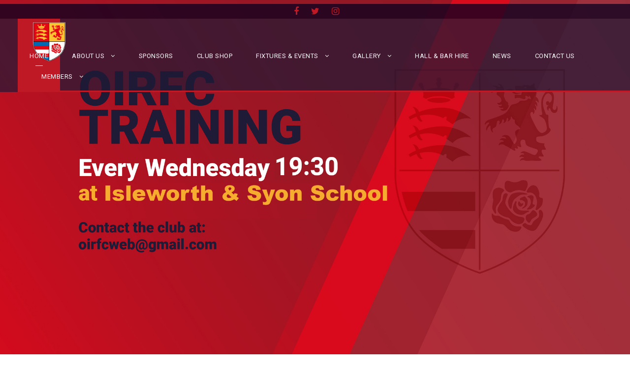

--- FILE ---
content_type: text/html; charset=UTF-8
request_url: https://www.oirfc.co.uk/
body_size: 15298
content:
<!DOCTYPE html>
<html lang="en-GB" class="no-js">
<head>
	<meta charset="UTF-8">
	<meta name="viewport" content="width=device-width, initial-scale=1">
	<link rel="profile" href="http://gmpg.org/xfn/11">
	<link rel="pingback" href="https://www.oirfc.co.uk/xmlrpc.php">
	<meta name='robots' content='index, follow, max-image-preview:large, max-snippet:-1, max-video-preview:-1' />
	<style>img:is([sizes="auto" i], [sizes^="auto," i]) { contain-intrinsic-size: 3000px 1500px }</style>
	
	<!-- This site is optimized with the Yoast SEO plugin v26.8 - https://yoast.com/product/yoast-seo-wordpress/ -->
	<title>Homepage - OIRFC</title>
	<link rel="canonical" href="https://www.oirfc.co.uk/" />
	<meta property="og:locale" content="en_GB" />
	<meta property="og:type" content="website" />
	<meta property="og:title" content="Homepage - OIRFC" />
	<meta property="og:url" content="https://www.oirfc.co.uk/" />
	<meta property="og:site_name" content="OIRFC" />
	<meta property="article:modified_time" content="2024-09-18T20:53:14+00:00" />
	<meta name="twitter:card" content="summary_large_image" />
	<script type="application/ld+json" class="yoast-schema-graph">{"@context":"https://schema.org","@graph":[{"@type":"WebPage","@id":"https://www.oirfc.co.uk/","url":"https://www.oirfc.co.uk/","name":"Homepage - OIRFC","isPartOf":{"@id":"https://www.oirfc.co.uk/#website"},"about":{"@id":"https://www.oirfc.co.uk/#organization"},"datePublished":"2016-06-11T13:25:44+00:00","dateModified":"2024-09-18T20:53:14+00:00","breadcrumb":{"@id":"https://www.oirfc.co.uk/#breadcrumb"},"inLanguage":"en-GB","potentialAction":[{"@type":"ReadAction","target":["https://www.oirfc.co.uk/"]}]},{"@type":"BreadcrumbList","@id":"https://www.oirfc.co.uk/#breadcrumb","itemListElement":[{"@type":"ListItem","position":1,"name":"Home"}]},{"@type":"WebSite","@id":"https://www.oirfc.co.uk/#website","url":"https://www.oirfc.co.uk/","name":"OIRFC","description":"Competitive Social Rugby, Great Club Spirit.","publisher":{"@id":"https://www.oirfc.co.uk/#organization"},"potentialAction":[{"@type":"SearchAction","target":{"@type":"EntryPoint","urlTemplate":"https://www.oirfc.co.uk/?s={search_term_string}"},"query-input":{"@type":"PropertyValueSpecification","valueRequired":true,"valueName":"search_term_string"}}],"inLanguage":"en-GB"},{"@type":"Organization","@id":"https://www.oirfc.co.uk/#organization","name":"Old Isleworthians Rugby Football Club","url":"https://www.oirfc.co.uk/","logo":{"@type":"ImageObject","inLanguage":"en-GB","@id":"https://www.oirfc.co.uk/#/schema/logo/image/","url":"https://www.oirfc.co.uk/wp-content/uploads/2017/07/OIRFCArtboard-9-copy.png","contentUrl":"https://www.oirfc.co.uk/wp-content/uploads/2017/07/OIRFCArtboard-9-copy.png","width":447,"height":478,"caption":"Old Isleworthians Rugby Football Club"},"image":{"@id":"https://www.oirfc.co.uk/#/schema/logo/image/"}}]}</script>
	<!-- / Yoast SEO plugin. -->


<link rel='dns-prefetch' href='//maps.google.com' />
<link rel='dns-prefetch' href='//www.googletagmanager.com' />
<link rel='dns-prefetch' href='//fonts.googleapis.com' />
<link rel="alternate" type="application/rss+xml" title="OIRFC &raquo; Feed" href="https://www.oirfc.co.uk/index.php/feed/" />
<link rel="alternate" type="application/rss+xml" title="OIRFC &raquo; Comments Feed" href="https://www.oirfc.co.uk/index.php/comments/feed/" />
<script type="text/javascript">
/* <![CDATA[ */
window._wpemojiSettings = {"baseUrl":"https:\/\/s.w.org\/images\/core\/emoji\/15.0.3\/72x72\/","ext":".png","svgUrl":"https:\/\/s.w.org\/images\/core\/emoji\/15.0.3\/svg\/","svgExt":".svg","source":{"concatemoji":"https:\/\/www.oirfc.co.uk\/wp-includes\/js\/wp-emoji-release.min.js?ver=6.7.4"}};
/*! This file is auto-generated */
!function(i,n){var o,s,e;function c(e){try{var t={supportTests:e,timestamp:(new Date).valueOf()};sessionStorage.setItem(o,JSON.stringify(t))}catch(e){}}function p(e,t,n){e.clearRect(0,0,e.canvas.width,e.canvas.height),e.fillText(t,0,0);var t=new Uint32Array(e.getImageData(0,0,e.canvas.width,e.canvas.height).data),r=(e.clearRect(0,0,e.canvas.width,e.canvas.height),e.fillText(n,0,0),new Uint32Array(e.getImageData(0,0,e.canvas.width,e.canvas.height).data));return t.every(function(e,t){return e===r[t]})}function u(e,t,n){switch(t){case"flag":return n(e,"\ud83c\udff3\ufe0f\u200d\u26a7\ufe0f","\ud83c\udff3\ufe0f\u200b\u26a7\ufe0f")?!1:!n(e,"\ud83c\uddfa\ud83c\uddf3","\ud83c\uddfa\u200b\ud83c\uddf3")&&!n(e,"\ud83c\udff4\udb40\udc67\udb40\udc62\udb40\udc65\udb40\udc6e\udb40\udc67\udb40\udc7f","\ud83c\udff4\u200b\udb40\udc67\u200b\udb40\udc62\u200b\udb40\udc65\u200b\udb40\udc6e\u200b\udb40\udc67\u200b\udb40\udc7f");case"emoji":return!n(e,"\ud83d\udc26\u200d\u2b1b","\ud83d\udc26\u200b\u2b1b")}return!1}function f(e,t,n){var r="undefined"!=typeof WorkerGlobalScope&&self instanceof WorkerGlobalScope?new OffscreenCanvas(300,150):i.createElement("canvas"),a=r.getContext("2d",{willReadFrequently:!0}),o=(a.textBaseline="top",a.font="600 32px Arial",{});return e.forEach(function(e){o[e]=t(a,e,n)}),o}function t(e){var t=i.createElement("script");t.src=e,t.defer=!0,i.head.appendChild(t)}"undefined"!=typeof Promise&&(o="wpEmojiSettingsSupports",s=["flag","emoji"],n.supports={everything:!0,everythingExceptFlag:!0},e=new Promise(function(e){i.addEventListener("DOMContentLoaded",e,{once:!0})}),new Promise(function(t){var n=function(){try{var e=JSON.parse(sessionStorage.getItem(o));if("object"==typeof e&&"number"==typeof e.timestamp&&(new Date).valueOf()<e.timestamp+604800&&"object"==typeof e.supportTests)return e.supportTests}catch(e){}return null}();if(!n){if("undefined"!=typeof Worker&&"undefined"!=typeof OffscreenCanvas&&"undefined"!=typeof URL&&URL.createObjectURL&&"undefined"!=typeof Blob)try{var e="postMessage("+f.toString()+"("+[JSON.stringify(s),u.toString(),p.toString()].join(",")+"));",r=new Blob([e],{type:"text/javascript"}),a=new Worker(URL.createObjectURL(r),{name:"wpTestEmojiSupports"});return void(a.onmessage=function(e){c(n=e.data),a.terminate(),t(n)})}catch(e){}c(n=f(s,u,p))}t(n)}).then(function(e){for(var t in e)n.supports[t]=e[t],n.supports.everything=n.supports.everything&&n.supports[t],"flag"!==t&&(n.supports.everythingExceptFlag=n.supports.everythingExceptFlag&&n.supports[t]);n.supports.everythingExceptFlag=n.supports.everythingExceptFlag&&!n.supports.flag,n.DOMReady=!1,n.readyCallback=function(){n.DOMReady=!0}}).then(function(){return e}).then(function(){var e;n.supports.everything||(n.readyCallback(),(e=n.source||{}).concatemoji?t(e.concatemoji):e.wpemoji&&e.twemoji&&(t(e.twemoji),t(e.wpemoji)))}))}((window,document),window._wpemojiSettings);
/* ]]> */
</script>
<link rel='stylesheet' id='sbi_styles-css' href='https://www.oirfc.co.uk/wp-content/plugins/instagram-feed/css/sbi-styles.min.css?ver=6.10.0' type='text/css' media='all' />
<style id='wp-emoji-styles-inline-css' type='text/css'>

	img.wp-smiley, img.emoji {
		display: inline !important;
		border: none !important;
		box-shadow: none !important;
		height: 1em !important;
		width: 1em !important;
		margin: 0 0.07em !important;
		vertical-align: -0.1em !important;
		background: none !important;
		padding: 0 !important;
	}
</style>
<link rel='stylesheet' id='wp-block-library-css' href='https://www.oirfc.co.uk/wp-includes/css/dist/block-library/style.min.css?ver=6.7.4' type='text/css' media='all' />
<link rel='stylesheet' id='wp-components-css' href='https://www.oirfc.co.uk/wp-includes/css/dist/components/style.min.css?ver=6.7.4' type='text/css' media='all' />
<link rel='stylesheet' id='wp-preferences-css' href='https://www.oirfc.co.uk/wp-includes/css/dist/preferences/style.min.css?ver=6.7.4' type='text/css' media='all' />
<link rel='stylesheet' id='wp-block-editor-css' href='https://www.oirfc.co.uk/wp-includes/css/dist/block-editor/style.min.css?ver=6.7.4' type='text/css' media='all' />
<link rel='stylesheet' id='wp-reusable-blocks-css' href='https://www.oirfc.co.uk/wp-includes/css/dist/reusable-blocks/style.min.css?ver=6.7.4' type='text/css' media='all' />
<link rel='stylesheet' id='wp-patterns-css' href='https://www.oirfc.co.uk/wp-includes/css/dist/patterns/style.min.css?ver=6.7.4' type='text/css' media='all' />
<link rel='stylesheet' id='wp-editor-css' href='https://www.oirfc.co.uk/wp-includes/css/dist/editor/style.min.css?ver=6.7.4' type='text/css' media='all' />
<link rel='stylesheet' id='block-robo-gallery-style-css-css' href='https://www.oirfc.co.uk/wp-content/plugins/robo-gallery/includes/extensions/block/dist/blocks.style.build.css?ver=5.1.2' type='text/css' media='all' />
<style id='classic-theme-styles-inline-css' type='text/css'>
/*! This file is auto-generated */
.wp-block-button__link{color:#fff;background-color:#32373c;border-radius:9999px;box-shadow:none;text-decoration:none;padding:calc(.667em + 2px) calc(1.333em + 2px);font-size:1.125em}.wp-block-file__button{background:#32373c;color:#fff;text-decoration:none}
</style>
<style id='global-styles-inline-css' type='text/css'>
:root{--wp--preset--aspect-ratio--square: 1;--wp--preset--aspect-ratio--4-3: 4/3;--wp--preset--aspect-ratio--3-4: 3/4;--wp--preset--aspect-ratio--3-2: 3/2;--wp--preset--aspect-ratio--2-3: 2/3;--wp--preset--aspect-ratio--16-9: 16/9;--wp--preset--aspect-ratio--9-16: 9/16;--wp--preset--color--black: #000000;--wp--preset--color--cyan-bluish-gray: #abb8c3;--wp--preset--color--white: #ffffff;--wp--preset--color--pale-pink: #f78da7;--wp--preset--color--vivid-red: #cf2e2e;--wp--preset--color--luminous-vivid-orange: #ff6900;--wp--preset--color--luminous-vivid-amber: #fcb900;--wp--preset--color--light-green-cyan: #7bdcb5;--wp--preset--color--vivid-green-cyan: #00d084;--wp--preset--color--pale-cyan-blue: #8ed1fc;--wp--preset--color--vivid-cyan-blue: #0693e3;--wp--preset--color--vivid-purple: #9b51e0;--wp--preset--gradient--vivid-cyan-blue-to-vivid-purple: linear-gradient(135deg,rgba(6,147,227,1) 0%,rgb(155,81,224) 100%);--wp--preset--gradient--light-green-cyan-to-vivid-green-cyan: linear-gradient(135deg,rgb(122,220,180) 0%,rgb(0,208,130) 100%);--wp--preset--gradient--luminous-vivid-amber-to-luminous-vivid-orange: linear-gradient(135deg,rgba(252,185,0,1) 0%,rgba(255,105,0,1) 100%);--wp--preset--gradient--luminous-vivid-orange-to-vivid-red: linear-gradient(135deg,rgba(255,105,0,1) 0%,rgb(207,46,46) 100%);--wp--preset--gradient--very-light-gray-to-cyan-bluish-gray: linear-gradient(135deg,rgb(238,238,238) 0%,rgb(169,184,195) 100%);--wp--preset--gradient--cool-to-warm-spectrum: linear-gradient(135deg,rgb(74,234,220) 0%,rgb(151,120,209) 20%,rgb(207,42,186) 40%,rgb(238,44,130) 60%,rgb(251,105,98) 80%,rgb(254,248,76) 100%);--wp--preset--gradient--blush-light-purple: linear-gradient(135deg,rgb(255,206,236) 0%,rgb(152,150,240) 100%);--wp--preset--gradient--blush-bordeaux: linear-gradient(135deg,rgb(254,205,165) 0%,rgb(254,45,45) 50%,rgb(107,0,62) 100%);--wp--preset--gradient--luminous-dusk: linear-gradient(135deg,rgb(255,203,112) 0%,rgb(199,81,192) 50%,rgb(65,88,208) 100%);--wp--preset--gradient--pale-ocean: linear-gradient(135deg,rgb(255,245,203) 0%,rgb(182,227,212) 50%,rgb(51,167,181) 100%);--wp--preset--gradient--electric-grass: linear-gradient(135deg,rgb(202,248,128) 0%,rgb(113,206,126) 100%);--wp--preset--gradient--midnight: linear-gradient(135deg,rgb(2,3,129) 0%,rgb(40,116,252) 100%);--wp--preset--font-size--small: 13px;--wp--preset--font-size--medium: 20px;--wp--preset--font-size--large: 36px;--wp--preset--font-size--x-large: 42px;--wp--preset--spacing--20: 0.44rem;--wp--preset--spacing--30: 0.67rem;--wp--preset--spacing--40: 1rem;--wp--preset--spacing--50: 1.5rem;--wp--preset--spacing--60: 2.25rem;--wp--preset--spacing--70: 3.38rem;--wp--preset--spacing--80: 5.06rem;--wp--preset--shadow--natural: 6px 6px 9px rgba(0, 0, 0, 0.2);--wp--preset--shadow--deep: 12px 12px 50px rgba(0, 0, 0, 0.4);--wp--preset--shadow--sharp: 6px 6px 0px rgba(0, 0, 0, 0.2);--wp--preset--shadow--outlined: 6px 6px 0px -3px rgba(255, 255, 255, 1), 6px 6px rgba(0, 0, 0, 1);--wp--preset--shadow--crisp: 6px 6px 0px rgba(0, 0, 0, 1);}:where(.is-layout-flex){gap: 0.5em;}:where(.is-layout-grid){gap: 0.5em;}body .is-layout-flex{display: flex;}.is-layout-flex{flex-wrap: wrap;align-items: center;}.is-layout-flex > :is(*, div){margin: 0;}body .is-layout-grid{display: grid;}.is-layout-grid > :is(*, div){margin: 0;}:where(.wp-block-columns.is-layout-flex){gap: 2em;}:where(.wp-block-columns.is-layout-grid){gap: 2em;}:where(.wp-block-post-template.is-layout-flex){gap: 1.25em;}:where(.wp-block-post-template.is-layout-grid){gap: 1.25em;}.has-black-color{color: var(--wp--preset--color--black) !important;}.has-cyan-bluish-gray-color{color: var(--wp--preset--color--cyan-bluish-gray) !important;}.has-white-color{color: var(--wp--preset--color--white) !important;}.has-pale-pink-color{color: var(--wp--preset--color--pale-pink) !important;}.has-vivid-red-color{color: var(--wp--preset--color--vivid-red) !important;}.has-luminous-vivid-orange-color{color: var(--wp--preset--color--luminous-vivid-orange) !important;}.has-luminous-vivid-amber-color{color: var(--wp--preset--color--luminous-vivid-amber) !important;}.has-light-green-cyan-color{color: var(--wp--preset--color--light-green-cyan) !important;}.has-vivid-green-cyan-color{color: var(--wp--preset--color--vivid-green-cyan) !important;}.has-pale-cyan-blue-color{color: var(--wp--preset--color--pale-cyan-blue) !important;}.has-vivid-cyan-blue-color{color: var(--wp--preset--color--vivid-cyan-blue) !important;}.has-vivid-purple-color{color: var(--wp--preset--color--vivid-purple) !important;}.has-black-background-color{background-color: var(--wp--preset--color--black) !important;}.has-cyan-bluish-gray-background-color{background-color: var(--wp--preset--color--cyan-bluish-gray) !important;}.has-white-background-color{background-color: var(--wp--preset--color--white) !important;}.has-pale-pink-background-color{background-color: var(--wp--preset--color--pale-pink) !important;}.has-vivid-red-background-color{background-color: var(--wp--preset--color--vivid-red) !important;}.has-luminous-vivid-orange-background-color{background-color: var(--wp--preset--color--luminous-vivid-orange) !important;}.has-luminous-vivid-amber-background-color{background-color: var(--wp--preset--color--luminous-vivid-amber) !important;}.has-light-green-cyan-background-color{background-color: var(--wp--preset--color--light-green-cyan) !important;}.has-vivid-green-cyan-background-color{background-color: var(--wp--preset--color--vivid-green-cyan) !important;}.has-pale-cyan-blue-background-color{background-color: var(--wp--preset--color--pale-cyan-blue) !important;}.has-vivid-cyan-blue-background-color{background-color: var(--wp--preset--color--vivid-cyan-blue) !important;}.has-vivid-purple-background-color{background-color: var(--wp--preset--color--vivid-purple) !important;}.has-black-border-color{border-color: var(--wp--preset--color--black) !important;}.has-cyan-bluish-gray-border-color{border-color: var(--wp--preset--color--cyan-bluish-gray) !important;}.has-white-border-color{border-color: var(--wp--preset--color--white) !important;}.has-pale-pink-border-color{border-color: var(--wp--preset--color--pale-pink) !important;}.has-vivid-red-border-color{border-color: var(--wp--preset--color--vivid-red) !important;}.has-luminous-vivid-orange-border-color{border-color: var(--wp--preset--color--luminous-vivid-orange) !important;}.has-luminous-vivid-amber-border-color{border-color: var(--wp--preset--color--luminous-vivid-amber) !important;}.has-light-green-cyan-border-color{border-color: var(--wp--preset--color--light-green-cyan) !important;}.has-vivid-green-cyan-border-color{border-color: var(--wp--preset--color--vivid-green-cyan) !important;}.has-pale-cyan-blue-border-color{border-color: var(--wp--preset--color--pale-cyan-blue) !important;}.has-vivid-cyan-blue-border-color{border-color: var(--wp--preset--color--vivid-cyan-blue) !important;}.has-vivid-purple-border-color{border-color: var(--wp--preset--color--vivid-purple) !important;}.has-vivid-cyan-blue-to-vivid-purple-gradient-background{background: var(--wp--preset--gradient--vivid-cyan-blue-to-vivid-purple) !important;}.has-light-green-cyan-to-vivid-green-cyan-gradient-background{background: var(--wp--preset--gradient--light-green-cyan-to-vivid-green-cyan) !important;}.has-luminous-vivid-amber-to-luminous-vivid-orange-gradient-background{background: var(--wp--preset--gradient--luminous-vivid-amber-to-luminous-vivid-orange) !important;}.has-luminous-vivid-orange-to-vivid-red-gradient-background{background: var(--wp--preset--gradient--luminous-vivid-orange-to-vivid-red) !important;}.has-very-light-gray-to-cyan-bluish-gray-gradient-background{background: var(--wp--preset--gradient--very-light-gray-to-cyan-bluish-gray) !important;}.has-cool-to-warm-spectrum-gradient-background{background: var(--wp--preset--gradient--cool-to-warm-spectrum) !important;}.has-blush-light-purple-gradient-background{background: var(--wp--preset--gradient--blush-light-purple) !important;}.has-blush-bordeaux-gradient-background{background: var(--wp--preset--gradient--blush-bordeaux) !important;}.has-luminous-dusk-gradient-background{background: var(--wp--preset--gradient--luminous-dusk) !important;}.has-pale-ocean-gradient-background{background: var(--wp--preset--gradient--pale-ocean) !important;}.has-electric-grass-gradient-background{background: var(--wp--preset--gradient--electric-grass) !important;}.has-midnight-gradient-background{background: var(--wp--preset--gradient--midnight) !important;}.has-small-font-size{font-size: var(--wp--preset--font-size--small) !important;}.has-medium-font-size{font-size: var(--wp--preset--font-size--medium) !important;}.has-large-font-size{font-size: var(--wp--preset--font-size--large) !important;}.has-x-large-font-size{font-size: var(--wp--preset--font-size--x-large) !important;}
:where(.wp-block-post-template.is-layout-flex){gap: 1.25em;}:where(.wp-block-post-template.is-layout-grid){gap: 1.25em;}
:where(.wp-block-columns.is-layout-flex){gap: 2em;}:where(.wp-block-columns.is-layout-grid){gap: 2em;}
:root :where(.wp-block-pullquote){font-size: 1.5em;line-height: 1.6;}
</style>
<link rel='stylesheet' id='contact-form-7-css' href='https://www.oirfc.co.uk/wp-content/plugins/contact-form-7/includes/css/styles.css?ver=6.1.4' type='text/css' media='all' />
<link rel='stylesheet' id='gdlr-core-google-font-css' href='https://fonts.googleapis.com/css?family=Roboto+Condensed%3A300%2C300italic%2Cregular%2Citalic%2C700%2C700italic%7CRoboto%3A100%2C100italic%2C300%2C300italic%2Cregular%2Citalic%2C500%2C500italic%2C700%2C700italic%2C900%2C900italic%7CMerriweather%3A300%2C300italic%2Cregular%2Citalic%2C700%2C700italic%2C900%2C900italic%7CLora%3Aregular%2Citalic%2C700%2C700italic&#038;subset=cyrillic-ext%2Cvietnamese%2Clatin%2Ccyrillic%2Cgreek-ext%2Clatin-ext%2Cgreek&#038;ver=6.7.4' type='text/css' media='all' />
<link rel='stylesheet' id='gdlr-core-plugin-css' href='https://www.oirfc.co.uk/wp-content/plugins/goodlayers-core/plugins/combine/style.css?ver=6.7.4' type='text/css' media='all' />
<link rel='stylesheet' id='gdlr-core-page-builder-css' href='https://www.oirfc.co.uk/wp-content/plugins/goodlayers-core/include/css/page-builder.css?ver=6.7.4' type='text/css' media='all' />
<link rel='stylesheet' id='responsive-lightbox-swipebox-css' href='https://www.oirfc.co.uk/wp-content/plugins/responsive-lightbox/assets/swipebox/swipebox.min.css?ver=1.5.2' type='text/css' media='all' />
<link rel='stylesheet' id='dashicons-css' href='https://www.oirfc.co.uk/wp-includes/css/dashicons.min.css?ver=6.7.4' type='text/css' media='all' />
<link rel='stylesheet' id='sportspress-general-css' href='//www.oirfc.co.uk/wp-content/plugins/sportspress/assets/css/sportspress.css?ver=2.7.26' type='text/css' media='all' />
<link rel='stylesheet' id='sportspress-icons-css' href='//www.oirfc.co.uk/wp-content/plugins/sportspress/assets/css/icons.css?ver=2.7.26' type='text/css' media='all' />
<link rel='stylesheet' id='wpgmp-frontend-css' href='https://www.oirfc.co.uk/wp-content/plugins/wp-google-map-plugin/assets/css/wpgmp_all_frontend.css?ver=4.9.1' type='text/css' media='all' />
<link rel='stylesheet' id='bigslam-style-core-css' href='https://www.oirfc.co.uk/wp-content/themes/bigslam/css/style-core.css?ver=6.7.4' type='text/css' media='all' />
<link rel='stylesheet' id='bigslam-custom-style-css' href='https://www.oirfc.co.uk/wp-content/uploads/bigslam-style-custom.css?1720797475&#038;ver=6.7.4' type='text/css' media='all' />
<link rel='stylesheet' id='__EPYT__style-css' href='https://www.oirfc.co.uk/wp-content/plugins/youtube-embed-plus/styles/ytprefs.min.css?ver=14.2.1.3' type='text/css' media='all' />
<style id='__EPYT__style-inline-css' type='text/css'>

                .epyt-gallery-thumb {
                        width: 33.333%;
                }
                
</style>
<link rel='stylesheet' id='um_modal-css' href='https://www.oirfc.co.uk/wp-content/plugins/ultimate-member/assets/css/um-modal.min.css?ver=2.11.1' type='text/css' media='all' />
<link rel='stylesheet' id='um_ui-css' href='https://www.oirfc.co.uk/wp-content/plugins/ultimate-member/assets/libs/jquery-ui/jquery-ui.min.css?ver=1.13.2' type='text/css' media='all' />
<link rel='stylesheet' id='um_tipsy-css' href='https://www.oirfc.co.uk/wp-content/plugins/ultimate-member/assets/libs/tipsy/tipsy.min.css?ver=1.0.0a' type='text/css' media='all' />
<link rel='stylesheet' id='um_raty-css' href='https://www.oirfc.co.uk/wp-content/plugins/ultimate-member/assets/libs/raty/um-raty.min.css?ver=2.6.0' type='text/css' media='all' />
<link rel='stylesheet' id='select2-css' href='https://www.oirfc.co.uk/wp-content/plugins/ultimate-member/assets/libs/select2/select2.min.css?ver=4.0.13' type='text/css' media='all' />
<link rel='stylesheet' id='um_fileupload-css' href='https://www.oirfc.co.uk/wp-content/plugins/ultimate-member/assets/css/um-fileupload.min.css?ver=2.11.1' type='text/css' media='all' />
<link rel='stylesheet' id='um_confirm-css' href='https://www.oirfc.co.uk/wp-content/plugins/ultimate-member/assets/libs/um-confirm/um-confirm.min.css?ver=1.0' type='text/css' media='all' />
<link rel='stylesheet' id='um_datetime-css' href='https://www.oirfc.co.uk/wp-content/plugins/ultimate-member/assets/libs/pickadate/default.min.css?ver=3.6.2' type='text/css' media='all' />
<link rel='stylesheet' id='um_datetime_date-css' href='https://www.oirfc.co.uk/wp-content/plugins/ultimate-member/assets/libs/pickadate/default.date.min.css?ver=3.6.2' type='text/css' media='all' />
<link rel='stylesheet' id='um_datetime_time-css' href='https://www.oirfc.co.uk/wp-content/plugins/ultimate-member/assets/libs/pickadate/default.time.min.css?ver=3.6.2' type='text/css' media='all' />
<link rel='stylesheet' id='um_fonticons_ii-css' href='https://www.oirfc.co.uk/wp-content/plugins/ultimate-member/assets/libs/legacy/fonticons/fonticons-ii.min.css?ver=2.11.1' type='text/css' media='all' />
<link rel='stylesheet' id='um_fonticons_fa-css' href='https://www.oirfc.co.uk/wp-content/plugins/ultimate-member/assets/libs/legacy/fonticons/fonticons-fa.min.css?ver=2.11.1' type='text/css' media='all' />
<link rel='stylesheet' id='um_fontawesome-css' href='https://www.oirfc.co.uk/wp-content/plugins/ultimate-member/assets/css/um-fontawesome.min.css?ver=6.5.2' type='text/css' media='all' />
<link rel='stylesheet' id='um_common-css' href='https://www.oirfc.co.uk/wp-content/plugins/ultimate-member/assets/css/common.min.css?ver=2.11.1' type='text/css' media='all' />
<link rel='stylesheet' id='um_responsive-css' href='https://www.oirfc.co.uk/wp-content/plugins/ultimate-member/assets/css/um-responsive.min.css?ver=2.11.1' type='text/css' media='all' />
<link rel='stylesheet' id='um_styles-css' href='https://www.oirfc.co.uk/wp-content/plugins/ultimate-member/assets/css/um-styles.min.css?ver=2.11.1' type='text/css' media='all' />
<link rel='stylesheet' id='um_crop-css' href='https://www.oirfc.co.uk/wp-content/plugins/ultimate-member/assets/libs/cropper/cropper.min.css?ver=1.6.1' type='text/css' media='all' />
<link rel='stylesheet' id='um_profile-css' href='https://www.oirfc.co.uk/wp-content/plugins/ultimate-member/assets/css/um-profile.min.css?ver=2.11.1' type='text/css' media='all' />
<link rel='stylesheet' id='um_account-css' href='https://www.oirfc.co.uk/wp-content/plugins/ultimate-member/assets/css/um-account.min.css?ver=2.11.1' type='text/css' media='all' />
<link rel='stylesheet' id='um_misc-css' href='https://www.oirfc.co.uk/wp-content/plugins/ultimate-member/assets/css/um-misc.min.css?ver=2.11.1' type='text/css' media='all' />
<link rel='stylesheet' id='um_default_css-css' href='https://www.oirfc.co.uk/wp-content/plugins/ultimate-member/assets/css/um-old-default.min.css?ver=2.11.1' type='text/css' media='all' />
<link rel='stylesheet' id='um_old_css-css' href='https://www.oirfc.co.uk/wp-content/plugins/ultimate-member/../../uploads/ultimatemember/um_old_settings.css?ver=2.0.0' type='text/css' media='all' />
<style type="text/css">.sp-data-table th,.sp-data-table td{padding: 30px !important}</style><script type="text/javascript" src="https://www.oirfc.co.uk/wp-includes/js/jquery/jquery.min.js?ver=3.7.1" id="jquery-core-js"></script>
<script type="text/javascript" src="https://www.oirfc.co.uk/wp-includes/js/jquery/jquery-migrate.min.js?ver=3.4.1" id="jquery-migrate-js"></script>
<script type="text/javascript" src="https://www.oirfc.co.uk/wp-content/plugins/responsive-lightbox/assets/dompurify/purify.min.js?ver=3.3.1" id="dompurify-js"></script>
<script type="text/javascript" id="responsive-lightbox-sanitizer-js-before">
/* <![CDATA[ */
window.RLG = window.RLG || {}; window.RLG.sanitizeAllowedHosts = ["youtube.com","www.youtube.com","youtu.be","vimeo.com","player.vimeo.com"];
/* ]]> */
</script>
<script type="text/javascript" src="https://www.oirfc.co.uk/wp-content/plugins/responsive-lightbox/js/sanitizer.js?ver=2.6.1" id="responsive-lightbox-sanitizer-js"></script>
<script type="text/javascript" src="https://www.oirfc.co.uk/wp-content/plugins/responsive-lightbox/assets/swipebox/jquery.swipebox.min.js?ver=1.5.2" id="responsive-lightbox-swipebox-js"></script>
<script type="text/javascript" src="https://www.oirfc.co.uk/wp-includes/js/underscore.min.js?ver=1.13.7" id="underscore-js"></script>
<script type="text/javascript" src="https://www.oirfc.co.uk/wp-content/plugins/responsive-lightbox/assets/infinitescroll/infinite-scroll.pkgd.min.js?ver=4.0.1" id="responsive-lightbox-infinite-scroll-js"></script>
<script type="text/javascript" id="responsive-lightbox-js-before">
/* <![CDATA[ */
var rlArgs = {"script":"swipebox","selector":"lightbox","customEvents":"","activeGalleries":true,"animation":true,"hideCloseButtonOnMobile":false,"removeBarsOnMobile":false,"hideBars":true,"hideBarsDelay":5000,"videoMaxWidth":1080,"useSVG":true,"loopAtEnd":false,"woocommerce_gallery":false,"ajaxurl":"https:\/\/www.oirfc.co.uk\/wp-admin\/admin-ajax.php","nonce":"a2948f3e57","preview":false,"postId":2039,"scriptExtension":false};
/* ]]> */
</script>
<script type="text/javascript" src="https://www.oirfc.co.uk/wp-content/plugins/responsive-lightbox/js/front.js?ver=2.6.1" id="responsive-lightbox-js"></script>
<script type="text/javascript" src="//www.oirfc.co.uk/wp-content/plugins/revslider/sr6/assets/js/rbtools.min.js?ver=6.7.29" async id="tp-tools-js"></script>
<script type="text/javascript" src="//www.oirfc.co.uk/wp-content/plugins/revslider/sr6/assets/js/rs6.min.js?ver=6.7.35" async id="revmin-js"></script>
<!--[if lt IE 9]>
<script type="text/javascript" src="https://www.oirfc.co.uk/wp-content/themes/bigslam/js/html5.js?ver=6.7.4" id="bigslam-html5js-js"></script>
<![endif]-->

<!-- Google tag (gtag.js) snippet added by Site Kit -->

<!-- Google Analytics snippet added by Site Kit -->
<script type="text/javascript" src="https://www.googletagmanager.com/gtag/js?id=GT-TX5L7NG" id="google_gtagjs-js" async></script>
<script type="text/javascript" id="google_gtagjs-js-after">
/* <![CDATA[ */
window.dataLayer = window.dataLayer || [];function gtag(){dataLayer.push(arguments);}
gtag("set","linker",{"domains":["www.oirfc.co.uk"]});
gtag("js", new Date());
gtag("set", "developer_id.dZTNiMT", true);
gtag("config", "GT-TX5L7NG");
/* ]]> */
</script>

<!-- End Google tag (gtag.js) snippet added by Site Kit -->
<script type="text/javascript" id="__ytprefs__-js-extra">
/* <![CDATA[ */
var _EPYT_ = {"ajaxurl":"https:\/\/www.oirfc.co.uk\/wp-admin\/admin-ajax.php","security":"e3e82307fa","gallery_scrolloffset":"20","eppathtoscripts":"https:\/\/www.oirfc.co.uk\/wp-content\/plugins\/youtube-embed-plus\/scripts\/","eppath":"https:\/\/www.oirfc.co.uk\/wp-content\/plugins\/youtube-embed-plus\/","epresponsiveselector":"[\"iframe.__youtube_prefs_widget__\"]","epdovol":"1","version":"14.2.1.3","evselector":"iframe.__youtube_prefs__[src], iframe[src*=\"youtube.com\/embed\/\"], iframe[src*=\"youtube-nocookie.com\/embed\/\"]","ajax_compat":"","maxres_facade":"eager","ytapi_load":"light","pause_others":"","stopMobileBuffer":"1","facade_mode":"","not_live_on_channel":"","vi_active":"","vi_js_posttypes":[]};
/* ]]> */
</script>
<script type="text/javascript" src="https://www.oirfc.co.uk/wp-content/plugins/youtube-embed-plus/scripts/ytprefs.min.js?ver=14.2.1.3" id="__ytprefs__-js"></script>
<script type="text/javascript" src="https://www.oirfc.co.uk/wp-content/plugins/ultimate-member/assets/js/um-gdpr.min.js?ver=2.11.1" id="um-gdpr-js"></script>
<link rel="https://api.w.org/" href="https://www.oirfc.co.uk/index.php/wp-json/" /><link rel="alternate" title="JSON" type="application/json" href="https://www.oirfc.co.uk/index.php/wp-json/wp/v2/pages/2039" /><link rel="EditURI" type="application/rsd+xml" title="RSD" href="https://www.oirfc.co.uk/xmlrpc.php?rsd" />
<meta name="generator" content="WordPress 6.7.4" />
<meta name="generator" content="SportsPress 2.7.26" />
<link rel='shortlink' href='https://www.oirfc.co.uk/' />
<link rel="alternate" title="oEmbed (JSON)" type="application/json+oembed" href="https://www.oirfc.co.uk/index.php/wp-json/oembed/1.0/embed?url=https%3A%2F%2Fwww.oirfc.co.uk%2F" />
<link rel="alternate" title="oEmbed (XML)" type="text/xml+oembed" href="https://www.oirfc.co.uk/index.php/wp-json/oembed/1.0/embed?url=https%3A%2F%2Fwww.oirfc.co.uk%2F&#038;format=xml" />
<meta name="generator" content="Site Kit by Google 1.144.0" /><style type="text/css">.recentcomments a{display:inline !important;padding:0 !important;margin:0 !important;}</style><meta name="generator" content="Powered by Slider Revolution 6.7.35 - responsive, Mobile-Friendly Slider Plugin for WordPress with comfortable drag and drop interface." />
<link rel="icon" href="https://www.oirfc.co.uk/wp-content/uploads/2017/07/OIRFCArtboard-9-copy.png" sizes="32x32" />
<link rel="icon" href="https://www.oirfc.co.uk/wp-content/uploads/2017/07/OIRFCArtboard-9-copy.png" sizes="192x192" />
<link rel="apple-touch-icon" href="https://www.oirfc.co.uk/wp-content/uploads/2017/07/OIRFCArtboard-9-copy.png" />
<meta name="msapplication-TileImage" content="https://www.oirfc.co.uk/wp-content/uploads/2017/07/OIRFCArtboard-9-copy.png" />
<script>function setREVStartSize(e){
			//window.requestAnimationFrame(function() {
				window.RSIW = window.RSIW===undefined ? window.innerWidth : window.RSIW;
				window.RSIH = window.RSIH===undefined ? window.innerHeight : window.RSIH;
				try {
					var pw = document.getElementById(e.c).parentNode.offsetWidth,
						newh;
					pw = pw===0 || isNaN(pw) || (e.l=="fullwidth" || e.layout=="fullwidth") ? window.RSIW : pw;
					e.tabw = e.tabw===undefined ? 0 : parseInt(e.tabw);
					e.thumbw = e.thumbw===undefined ? 0 : parseInt(e.thumbw);
					e.tabh = e.tabh===undefined ? 0 : parseInt(e.tabh);
					e.thumbh = e.thumbh===undefined ? 0 : parseInt(e.thumbh);
					e.tabhide = e.tabhide===undefined ? 0 : parseInt(e.tabhide);
					e.thumbhide = e.thumbhide===undefined ? 0 : parseInt(e.thumbhide);
					e.mh = e.mh===undefined || e.mh=="" || e.mh==="auto" ? 0 : parseInt(e.mh,0);
					if(e.layout==="fullscreen" || e.l==="fullscreen")
						newh = Math.max(e.mh,window.RSIH);
					else{
						e.gw = Array.isArray(e.gw) ? e.gw : [e.gw];
						for (var i in e.rl) if (e.gw[i]===undefined || e.gw[i]===0) e.gw[i] = e.gw[i-1];
						e.gh = e.el===undefined || e.el==="" || (Array.isArray(e.el) && e.el.length==0)? e.gh : e.el;
						e.gh = Array.isArray(e.gh) ? e.gh : [e.gh];
						for (var i in e.rl) if (e.gh[i]===undefined || e.gh[i]===0) e.gh[i] = e.gh[i-1];
											
						var nl = new Array(e.rl.length),
							ix = 0,
							sl;
						e.tabw = e.tabhide>=pw ? 0 : e.tabw;
						e.thumbw = e.thumbhide>=pw ? 0 : e.thumbw;
						e.tabh = e.tabhide>=pw ? 0 : e.tabh;
						e.thumbh = e.thumbhide>=pw ? 0 : e.thumbh;
						for (var i in e.rl) nl[i] = e.rl[i]<window.RSIW ? 0 : e.rl[i];
						sl = nl[0];
						for (var i in nl) if (sl>nl[i] && nl[i]>0) { sl = nl[i]; ix=i;}
						var m = pw>(e.gw[ix]+e.tabw+e.thumbw) ? 1 : (pw-(e.tabw+e.thumbw)) / (e.gw[ix]);
						newh =  (e.gh[ix] * m) + (e.tabh + e.thumbh);
					}
					var el = document.getElementById(e.c);
					if (el!==null && el) el.style.height = newh+"px";
					el = document.getElementById(e.c+"_wrapper");
					if (el!==null && el) {
						el.style.height = newh+"px";
						el.style.display = "block";
					}
				} catch(e){
					console.log("Failure at Presize of Slider:" + e)
				}
			//});
		  };</script>
</head>

<body class="home page-template-default page page-id-2039 gdlr-core-body bigslam-body bigslam-body-front bigslam-full  bigslam-with-sticky-navigation gdlr-core-link-to-lightbox">
<div class="bigslam-mobile-header-wrap" ><div class="bigslam-mobile-header bigslam-header-background bigslam-style-slide" id="bigslam-mobile-header" ><div class="bigslam-mobile-header-container bigslam-container" ><div class="bigslam-logo  bigslam-item-pdlr"><div class="bigslam-logo-inner"><a href="https://www.oirfc.co.uk/" ><img src="https://www.oirfc.co.uk/wp-content/uploads/2023/06/IMG_1391.png" alt="" width="447" height="478" title="IMG_1391" /></a></div></div><div class="bigslam-mobile-menu-right" ><div class="bigslam-mobile-menu" ><a class="bigslam-mm-menu-button bigslam-mobile-menu-button bigslam-mobile-button-hamburger" href="#bigslam-mobile-menu" ><span></span></a><div class="bigslam-mm-menu-wrap bigslam-navigation-font" id="bigslam-mobile-menu" data-slide="right" ><ul id="menu-main" class="m-menu"><li class="menu-item menu-item-type-custom menu-item-object-custom current-menu-item current_page_item menu-item-home menu-item-52"><a href="https://www.oirfc.co.uk/" aria-current="page">Home</a></li>
<li class="menu-item menu-item-type-post_type menu-item-object-page menu-item-has-children menu-item-4811"><a href="https://www.oirfc.co.uk/index.php/about-us/">About Us</a>
<ul class="sub-menu">
	<li class="menu-item menu-item-type-post_type menu-item-object-page menu-item-5057"><a href="https://www.oirfc.co.uk/index.php/about-us/oirfc-history/">OIRFC Introduction</a></li>
	<li class="menu-item menu-item-type-post_type menu-item-object-page menu-item-5531"><a href="https://www.oirfc.co.uk/index.php/about-us/oirfc-history-2/">OIRFC Committee</a></li>
	<li class="menu-item menu-item-type-post_type menu-item-object-page menu-item-5541"><a href="https://www.oirfc.co.uk/index.php/about-us/about-us-4-2/">Honours Board</a></li>
	<li class="menu-item menu-item-type-post_type menu-item-object-page menu-item-5571"><a href="https://www.oirfc.co.uk/index.php/about-us/about-us-4-2-2/">Vice Presidents</a></li>
	<li class="menu-item menu-item-type-post_type menu-item-object-page menu-item-5625"><a href="https://www.oirfc.co.uk/index.php/about-us/oirfc-history-3/">OIRFC On Tour</a></li>
	<li class="menu-item menu-item-type-post_type menu-item-object-page menu-item-6600"><a href="https://www.oirfc.co.uk/index.php/about-us/oirfc-tour-list/">OIRFC Tour List</a></li>
	<li class="menu-item menu-item-type-post_type menu-item-object-page menu-item-5444"><a href="https://www.oirfc.co.uk/index.php/about-us/oirfc-history-1983-onwards/">OIRFC History – 1983 Onwards</a></li>
	<li class="menu-item menu-item-type-post_type menu-item-object-page menu-item-5402"><a href="https://www.oirfc.co.uk/index.php/about-us/oirfc-history-1957-1982/">OIRFC History – 1957 to 1982</a></li>
</ul>
</li>
<li class="menu-item menu-item-type-post_type menu-item-object-page menu-item-7542"><a href="https://www.oirfc.co.uk/index.php/sponsors/">Sponsors</a></li>
<li class="menu-item menu-item-type-custom menu-item-object-custom menu-item-7295"><a href="https://halbro.com/product-category/your-store/old-isleworthians-rfc/">Club Shop</a></li>
<li class="menu-item menu-item-type-post_type menu-item-object-sp_calendar menu-item-has-children menu-item-5692"><a href="https://www.oirfc.co.uk/index.php/calendar/oirfc-calendar/">Fixtures &#038; Events</a>
<ul class="sub-menu">
	<li class="menu-item menu-item-type-post_type menu-item-object-sp_calendar menu-item-7381"><a href="https://www.oirfc.co.uk/index.php/calendar/oirfc-calendar/">Fixtures &#038; Results</a></li>
	<li class="menu-item menu-item-type-post_type menu-item-object-sp_calendar menu-item-7394"><a href="https://www.oirfc.co.uk/index.php/calendar/social-calendar/">Social Calendar</a></li>
</ul>
</li>
<li class="menu-item menu-item-type-post_type menu-item-object-page menu-item-has-children menu-item-5063"><a href="https://www.oirfc.co.uk/index.php/gallery-2/">Gallery</a>
<ul class="sub-menu">
	<li class="menu-item menu-item-type-post_type menu-item-object-page menu-item-7666"><a href="https://www.oirfc.co.uk/index.php/gallery-2/rugby-photos/">Rugby</a></li>
	<li class="menu-item menu-item-type-post_type menu-item-object-page menu-item-7664"><a href="https://www.oirfc.co.uk/index.php/gallery-2/tour-photos/">Tours</a></li>
	<li class="menu-item menu-item-type-post_type menu-item-object-page menu-item-7665"><a href="https://www.oirfc.co.uk/index.php/gallery-2/reunions/">Reunions</a></li>
</ul>
</li>
<li class="menu-item menu-item-type-post_type menu-item-object-page menu-item-5512"><a href="https://www.oirfc.co.uk/index.php/hall-and-bar-hire/">Hall &#038; Bar Hire</a></li>
<li class="menu-item menu-item-type-post_type menu-item-object-page menu-item-6251"><a href="https://www.oirfc.co.uk/index.php/news/">News</a></li>
<li class="menu-item menu-item-type-post_type menu-item-object-page menu-item-5513"><a href="https://www.oirfc.co.uk/index.php/contact-us/">Contact Us</a></li>
<li class="menu-item menu-item-type-post_type menu-item-object-page menu-item-has-children menu-item-6818"><a href="https://www.oirfc.co.uk/index.php/members/">Members</a>
<ul class="sub-menu">
	<li class="menu-item menu-item-type-post_type menu-item-object-page menu-item-6816"><a href="https://www.oirfc.co.uk/index.php/account/">Account</a></li>
	<li class="menu-item menu-item-type-post_type menu-item-object-page menu-item-6821"><a href="https://www.oirfc.co.uk/index.php/user/">User</a></li>
	<li class="menu-item menu-item-type-post_type menu-item-object-page menu-item-6820"><a href="https://www.oirfc.co.uk/index.php/login/">Login</a></li>
	<li class="menu-item menu-item-type-post_type menu-item-object-page menu-item-6817"><a href="https://www.oirfc.co.uk/index.php/logout/">Logout</a></li>
	<li class="menu-item menu-item-type-post_type menu-item-object-page menu-item-6815"><a href="https://www.oirfc.co.uk/index.php/password-reset/">Password Reset</a></li>
</ul>
</li>
</ul></div></div></div></div></div></div><div class="bigslam-body-outer-wrapper ">
		<div class="bigslam-body-wrapper clearfix  bigslam-with-transparent-header bigslam-with-frame">
	<div class="bigslam-header-background-transparent" ><div class="bigslam-top-bar" ><div class="bigslam-top-bar-background" ></div><div class="bigslam-top-bar-container clearfix bigslam-top-bar-full " ><div class="bigslam-top-bar-left bigslam-item-pdlr"></div><div class="bigslam-top-bar-right bigslam-item-pdlr"><div class="bigslam-top-bar-right-social" ><a href="facebook.com/OIRFC/" target="_blank" class="bigslam-top-bar-social-icon" title="facebook" ><i class="fa fa-facebook" ></i></a><a href="twitter.com/OIRFC" target="_blank" class="bigslam-top-bar-social-icon" title="twitter" ><i class="fa fa-twitter" ></i></a><a href="instagram.com/oirfc/" target="_blank" class="bigslam-top-bar-social-icon" title="instagram" ><i class="fa fa-instagram" ></i></a></div></div></div></div>	
<header class="bigslam-header-wrap bigslam-header-style-plain  bigslam-style-menu-right bigslam-sticky-navigation bigslam-style-slide" >
	<div class="bigslam-header-background" ></div>
	<div class="bigslam-header-container  bigslam-header-full">
			
		<div class="bigslam-header-container-inner clearfix">
			<div class="bigslam-logo  bigslam-item-pdlr"><div class="bigslam-logo-inner"><a href="https://www.oirfc.co.uk/" ><img src="https://www.oirfc.co.uk/wp-content/uploads/2017/07/OIRFCArtboard-9-copy.png" alt="" width="447" height="478" title="OIRFC-Logo" /></a></div></div>			<div class="bigslam-navigation bigslam-item-pdlr clearfix bigslam-navigation-submenu-indicator " >
			<div class="bigslam-main-menu" id="bigslam-main-menu" ><ul id="menu-main-1" class="sf-menu"><li  class="menu-item menu-item-type-custom menu-item-object-custom current-menu-item current_page_item menu-item-home menu-item-52 bigslam-normal-menu"><a href="https://www.oirfc.co.uk/">Home</a></li>
<li  class="menu-item menu-item-type-post_type menu-item-object-page menu-item-has-children menu-item-4811 bigslam-normal-menu"><a href="https://www.oirfc.co.uk/index.php/about-us/" class="sf-with-ul-pre">About Us</a>
<ul class="sub-menu">
	<li  class="menu-item menu-item-type-post_type menu-item-object-page menu-item-5057" data-size="60"><a href="https://www.oirfc.co.uk/index.php/about-us/oirfc-history/">OIRFC Introduction</a></li>
	<li  class="menu-item menu-item-type-post_type menu-item-object-page menu-item-5531" data-size="60"><a href="https://www.oirfc.co.uk/index.php/about-us/oirfc-history-2/">OIRFC Committee</a></li>
	<li  class="menu-item menu-item-type-post_type menu-item-object-page menu-item-5541" data-size="60"><a href="https://www.oirfc.co.uk/index.php/about-us/about-us-4-2/">Honours Board</a></li>
	<li  class="menu-item menu-item-type-post_type menu-item-object-page menu-item-5571" data-size="60"><a href="https://www.oirfc.co.uk/index.php/about-us/about-us-4-2-2/">Vice Presidents</a></li>
	<li  class="menu-item menu-item-type-post_type menu-item-object-page menu-item-5625" data-size="60"><a href="https://www.oirfc.co.uk/index.php/about-us/oirfc-history-3/">OIRFC On Tour</a></li>
	<li  class="menu-item menu-item-type-post_type menu-item-object-page menu-item-6600" data-size="60"><a href="https://www.oirfc.co.uk/index.php/about-us/oirfc-tour-list/">OIRFC Tour List</a></li>
	<li  class="menu-item menu-item-type-post_type menu-item-object-page menu-item-5444" data-size="60"><a href="https://www.oirfc.co.uk/index.php/about-us/oirfc-history-1983-onwards/">OIRFC History – 1983 Onwards</a></li>
	<li  class="menu-item menu-item-type-post_type menu-item-object-page menu-item-5402" data-size="60"><a href="https://www.oirfc.co.uk/index.php/about-us/oirfc-history-1957-1982/">OIRFC History – 1957 to 1982</a></li>
</ul>
</li>
<li  class="menu-item menu-item-type-post_type menu-item-object-page menu-item-7542 bigslam-normal-menu"><a href="https://www.oirfc.co.uk/index.php/sponsors/">Sponsors</a></li>
<li  class="menu-item menu-item-type-custom menu-item-object-custom menu-item-7295 bigslam-normal-menu"><a href="https://halbro.com/product-category/your-store/old-isleworthians-rfc/">Club Shop</a></li>
<li  class="menu-item menu-item-type-post_type menu-item-object-sp_calendar menu-item-has-children menu-item-5692 bigslam-normal-menu"><a href="https://www.oirfc.co.uk/index.php/calendar/oirfc-calendar/" class="sf-with-ul-pre">Fixtures &#038; Events</a>
<ul class="sub-menu">
	<li  class="menu-item menu-item-type-post_type menu-item-object-sp_calendar menu-item-7381" data-size="60"><a href="https://www.oirfc.co.uk/index.php/calendar/oirfc-calendar/">Fixtures &#038; Results</a></li>
	<li  class="menu-item menu-item-type-post_type menu-item-object-sp_calendar menu-item-7394" data-size="60"><a href="https://www.oirfc.co.uk/index.php/calendar/social-calendar/">Social Calendar</a></li>
</ul>
</li>
<li  class="menu-item menu-item-type-post_type menu-item-object-page menu-item-has-children menu-item-5063 bigslam-normal-menu"><a href="https://www.oirfc.co.uk/index.php/gallery-2/" class="sf-with-ul-pre">Gallery</a>
<ul class="sub-menu">
	<li  class="menu-item menu-item-type-post_type menu-item-object-page menu-item-7666" data-size="60"><a href="https://www.oirfc.co.uk/index.php/gallery-2/rugby-photos/">Rugby</a></li>
	<li  class="menu-item menu-item-type-post_type menu-item-object-page menu-item-7664" data-size="60"><a href="https://www.oirfc.co.uk/index.php/gallery-2/tour-photos/">Tours</a></li>
	<li  class="menu-item menu-item-type-post_type menu-item-object-page menu-item-7665" data-size="60"><a href="https://www.oirfc.co.uk/index.php/gallery-2/reunions/">Reunions</a></li>
</ul>
</li>
<li  class="menu-item menu-item-type-post_type menu-item-object-page menu-item-5512 bigslam-normal-menu"><a href="https://www.oirfc.co.uk/index.php/hall-and-bar-hire/">Hall &#038; Bar Hire</a></li>
<li  class="menu-item menu-item-type-post_type menu-item-object-page menu-item-6251 bigslam-normal-menu"><a href="https://www.oirfc.co.uk/index.php/news/">News</a></li>
<li  class="menu-item menu-item-type-post_type menu-item-object-page menu-item-5513 bigslam-normal-menu"><a href="https://www.oirfc.co.uk/index.php/contact-us/">Contact Us</a></li>
<li  class="menu-item menu-item-type-post_type menu-item-object-page menu-item-has-children menu-item-6818 bigslam-normal-menu"><a href="https://www.oirfc.co.uk/index.php/members/" class="sf-with-ul-pre">Members</a>
<ul class="sub-menu">
	<li  class="menu-item menu-item-type-post_type menu-item-object-page menu-item-6816" data-size="60"><a href="https://www.oirfc.co.uk/index.php/account/">Account</a></li>
	<li  class="menu-item menu-item-type-post_type menu-item-object-page menu-item-6821" data-size="60"><a href="https://www.oirfc.co.uk/index.php/user/">User</a></li>
	<li  class="menu-item menu-item-type-post_type menu-item-object-page menu-item-6820" data-size="60"><a href="https://www.oirfc.co.uk/index.php/login/">Login</a></li>
	<li  class="menu-item menu-item-type-post_type menu-item-object-page menu-item-6817" data-size="60"><a href="https://www.oirfc.co.uk/index.php/logout/">Logout</a></li>
	<li  class="menu-item menu-item-type-post_type menu-item-object-page menu-item-6815" data-size="60"><a href="https://www.oirfc.co.uk/index.php/password-reset/">Password Reset</a></li>
</ul>
</li>
</ul><div class="bigslam-navigation-slide-bar" id="bigslam-navigation-slide-bar" ></div><div class="bigslam-navigation-slide-bar-small" id="bigslam-navigation-slide-bar-small" ></div></div>			</div><!-- bigslam-navigation -->
		</div><!-- bigslam-header-inner -->
	</div><!-- bigslam-header-container -->

	<div class="bigslam-navigation-slide-bar-long" id="bigslam-navigation-slide-bar-long" ></div></header><!-- header --></div>	<div class="bigslam-page-wrapper" id="bigslam-page-wrapper" ><div class="gdlr-core-page-builder-body"><div class="gdlr-core-pbf-wrapper  gdlr-core-wrapper-full-height gdlr-core-js" style="padding: 0px 0px 0px 0px;"  id="gdlr-core-wrapper-1" ><div class="gdlr-core-pbf-background-wrap"  ><div class="gdlr-core-pbf-background gdlr-core-parallax gdlr-core-js" style="background-size: cover ;background-position: top center ;"  data-parallax-speed="0.8"  ></div></div><div class="gdlr-core-pbf-wrapper-content gdlr-core-js "   ><div class="gdlr-core-pbf-wrapper-container clearfix gdlr-core-pbf-wrapper-full-no-space" ><div class="gdlr-core-pbf-column gdlr-core-column-60 gdlr-core-column-first" ><div class="gdlr-core-pbf-column-content-margin gdlr-core-js  gdlr-core-column-full-height"   ><div class="gdlr-core-pbf-background-wrap"  ><div class="gdlr-core-pbf-background gdlr-core-parallax gdlr-core-js" style="background-image: url(https://www.oirfc.co.uk/wp-content/uploads/2024/02/OIRFC-WP-Slider-2021-Desktop-1-2.1PSD.jpg) ;background-size: cover ;background-position: center ;"  data-parallax-speed="0.8"  ></div></div><div class="gdlr-core-pbf-column-content clearfix gdlr-core-js "   ></div></div></div></div></div></div><div class="gdlr-core-pbf-wrapper " style="padding: 60px 0px 60px 0px;" ><div class="gdlr-core-pbf-background-wrap" style="background-color: #ffffff ;"  ></div><div class="gdlr-core-pbf-wrapper-content gdlr-core-js "   ><div class="gdlr-core-pbf-wrapper-container clearfix gdlr-core-container" ><div class="gdlr-core-pbf-column gdlr-core-column-10 gdlr-core-column-first" ><div class="gdlr-core-pbf-column-content-margin gdlr-core-js "   ><div class="gdlr-core-pbf-column-content clearfix gdlr-core-js "   ><div class="gdlr-core-pbf-element" ><div class="gdlr-core-divider-item gdlr-core-divider-item-normal gdlr-core-item-pdlr gdlr-core-center-align"  ><div class="gdlr-core-divider-line gdlr-core-skin-divider" style="border-bottom-width: 0px ;" ></div></div></div></div></div></div><div class="gdlr-core-pbf-column gdlr-core-column-40" ><div class="gdlr-core-pbf-column-content-margin gdlr-core-js "   ><div class="gdlr-core-pbf-column-content clearfix gdlr-core-js "   ><div class="gdlr-core-pbf-element" ><div class="gdlr-core-text-box-item gdlr-core-item-pdlr gdlr-core-item-pdb gdlr-core-left-align"  ><div class="gdlr-core-text-box-item-content" style="font-size: 20px ;text-transform: none ;"  ><h3 id="u1608-2"><span id="u1608" class="ts1-Heading">The Old Isleworthians Rugby Football Club is a West London Rugby Club founded in 1957.</span></h3>
<p><span id="u1608-5" class="ts1-Heading">We are a socially competitive first team alongside a combined Vets team (with Teddington RFC). We tour twice a year and have a great club spirit. We welcome experienced and new players, from school leavers to veterans.</span></p>
</div></div></div></div></div></div><div class="gdlr-core-pbf-column gdlr-core-column-10" ><div class="gdlr-core-pbf-column-content-margin gdlr-core-js "   ><div class="gdlr-core-pbf-column-content clearfix gdlr-core-js "   ><div class="gdlr-core-pbf-element" ><div class="gdlr-core-divider-item gdlr-core-divider-item-normal gdlr-core-item-pdlr gdlr-core-center-align"  ><div class="gdlr-core-divider-line gdlr-core-skin-divider" style="border-bottom-width: 0px ;" ></div></div></div></div></div></div></div></div></div><div class="gdlr-core-pbf-wrapper " style="margin: -70px 0px 0px 0px;padding: 60px 0px 60px 0px;" ><div class="gdlr-core-pbf-background-wrap"  ><div class="gdlr-core-pbf-background gdlr-core-parallax gdlr-core-js" style="background-image: url(https://www.oirfc.co.uk/wp-content/uploads/2017/10/OIRFC-Slider-Artboard-1.jpg) ;background-size: cover ;background-position: center ;"  data-parallax-speed="0.8"  ></div></div><div class="gdlr-core-pbf-wrapper-content gdlr-core-js "   ><div class="gdlr-core-pbf-wrapper-container clearfix gdlr-core-container" ><div class="gdlr-core-pbf-column gdlr-core-column-30 gdlr-core-column-first" data-skin="White Text" ><div class="gdlr-core-pbf-column-content-margin gdlr-core-js " style="min-height: 244px ;margin: 20px 20px 20px 20px;padding: 80px 20px 50px 20px;"   data-sync-height="height-banner"  ><div class="gdlr-core-pbf-background-wrap"  ><div class="gdlr-core-pbf-background gdlr-core-parallax gdlr-core-js" style="background-image: url(https://www.oirfc.co.uk/wp-content/uploads/2017/10/OIRFC-Banners-Crest-Blue-copy-14.png) ;background-size: cover ;background-position: center ;"  data-parallax-speed="0"  ></div></div><div class="gdlr-core-pbf-column-content clearfix gdlr-core-js  gdlr-core-sync-height-content"   ><div class="gdlr-core-pbf-element" ><div class="gdlr-core-text-box-item gdlr-core-item-pdlr gdlr-core-item-pdb gdlr-core-center-align" style="padding-bottom: 0px ;"  ><div class="gdlr-core-text-box-item-content" style="text-transform: none ;"  ><h2>WEEKLY TRAINING</h2>
<h3 class="p2">Every Wednesday<br />19:30 – 21:00</h3>
<p class="p1"><span class="s1"><strong>at Isleworth &amp; Syon School</strong><br /></span>Ridgeway Road | Isleworth | TW7 5LJ<br />Parking on-site</p>
<h3 class="p2"> </h3>
</div></div></div></div></div></div><div class="gdlr-core-pbf-column gdlr-core-column-30" data-skin="White Text" ><div class="gdlr-core-pbf-column-content-margin gdlr-core-js " style="min-height: 244px ;margin: 20px 20px 20px 20px;padding: 80px 20px 50px 20px;"   data-sync-height="height-banner"  ><div class="gdlr-core-pbf-background-wrap" style="background-color: #be1925 ;"  ><div class="gdlr-core-pbf-background gdlr-core-parallax gdlr-core-js" style="background-image: url(https://www.oirfc.co.uk/wp-content/uploads/2017/10/OIRFC-Banners-Crest-Blue-copy-15.png) ;background-size: cover ;background-position: center ;"  data-parallax-speed="0"  ></div></div><div class="gdlr-core-pbf-column-content clearfix gdlr-core-js  gdlr-core-sync-height-content"   ><div class="gdlr-core-pbf-element" ><div class="gdlr-core-text-box-item gdlr-core-item-pdlr gdlr-core-item-pdb gdlr-core-center-align" style="padding-bottom: 0px ;"  ><div class="gdlr-core-text-box-item-content" style="text-transform: none ;"  ><h2>Hall &#038; Bar hire</h2>
<ul>
<li>Clean, bright, large hall</li>
<li>Perfect for all occasions</li>
<li>Large bar with ample supply of drinks</li>
<li>Great on-site, secure overnight parking</li>
</ul>
<p>Please visit <span style="color: #ff0000;"><a href="https://www.oirfc.co.uk/">isleworthians.co.uk</a> </span><br />or contact :<br />functions-isleworthians@outlook.com</p>
</div></div></div></div></div></div></div></div></div><div class="gdlr-core-pbf-section" ><div class="gdlr-core-pbf-section-container gdlr-core-container clearfix" ><div class="gdlr-core-pbf-column gdlr-core-column-60 gdlr-core-column-first" ><div class="gdlr-core-pbf-column-content-margin gdlr-core-js "   ><div class="gdlr-core-pbf-column-content clearfix gdlr-core-js "   ><div class="gdlr-core-pbf-element" ><div class="gdlr-core-social-network-item gdlr-core-item-pdb  gdlr-core-center-align gdlr-core-item-pdlr"  ><a href="mailto:oirfcweb@gmail.com" target="_blank" class="gdlr-core-social-network-icon" title="email" style="font-size: 50px ;"  ><i class="fa fa-envelope" ></i></a><a href="https://www.facebook.com/OIRFC" target="_blank" class="gdlr-core-social-network-icon" title="facebook" style="font-size: 50px ;margin-left: 100px ;"  ><i class="fa fa-facebook" ></i></a><a href="https://x.com/oirfc" target="_blank" class="gdlr-core-social-network-icon" title="twitter" style="font-size: 50px ;margin-left: 100px ;"  ><i class="fa fa-twitter" ></i></a><a href="https://www.instagram.com/oirfc/" target="_blank" class="gdlr-core-social-network-icon" title="instagram" style="font-size: 50px ;margin-left: 100px ;"  ><i class="fa fa-instagram" ></i></a></div></div></div></div></div><div class="gdlr-core-pbf-element" ><div class="gdlr-core-blog-item gdlr-core-item-pdb clearfix  gdlr-core-style-blog-column-with-frame"  ><div class="gdlr-core-block-item-title-wrap  gdlr-core-center-align gdlr-core-item-mglr"  ><div class="gdlr-core-block-item-title-inner" ><h3 class="gdlr-core-block-item-title" style="font-size: 35px ;color: #ffffff ;"  ><i class="fa fa-newspaper-o" style="color: #ffffff ;"  ></i>Latest News</h3></div></div><div class="gdlr-core-blog-item-holder gdlr-core-js-2 clearfix" data-layout="masonry" ><div class="gdlr-core-item-list  gdlr-core-item-pdlr gdlr-core-column-20 gdlr-core-column-first" ><div class="gdlr-core-blog-grid  gdlr-core-blog-grid-with-frame gdlr-core-item-mgb gdlr-core-skin-e-background "  ><div class="gdlr-core-blog-thumbnail gdlr-core-media-image  gdlr-core-opacity-on-hover gdlr-core-zoom-on-hover"  ><a href="https://www.oirfc.co.uk/index.php/2023/08/17/fifa-world-cup-final-2023/" ><img src="https://www.oirfc.co.uk/wp-content/uploads/2023/08/World-Cup-Final-550x500.jpg" alt="" width="550" height="500" title="World Cup Final" /></a></div><div class="gdlr-core-blog-grid-frame" ><div class="gdlr-core-blog-grid-date" ><span class="gdlr-core-blog-info gdlr-core-blog-info-font gdlr-core-skin-caption gdlr-core-blog-info-date"  ><span class="gdlr-core-head" ><i class="fa fa-clock-o" ></i></span><a href="https://www.oirfc.co.uk/index.php/2023/08/17/">17/08/2023</a></span></div><h3 class="gdlr-core-blog-title gdlr-core-skin-title" style="font-size: 16px ;text-transform: uppercase ;"  ><a href="https://www.oirfc.co.uk/index.php/2023/08/17/fifa-world-cup-final-2023/" >FIFA World Cup Final 2023</a></h3><div class="gdlr-core-blog-content" >📢 Exciting News Alert for Old Isleworthians! 📢 Grab your supporters tops and get ready to cheer because this Sunday...<div class="clear"></div><a class="gdlr-core-excerpt-read-more gdlr-core-button gdlr-core-rectangle" href="https://www.oirfc.co.uk/index.php/2023/08/17/fifa-world-cup-final-2023/" >Read More</a></div></div></div></div><div class="gdlr-core-item-list  gdlr-core-item-pdlr gdlr-core-column-20" ><div class="gdlr-core-blog-grid  gdlr-core-blog-grid-with-frame gdlr-core-item-mgb gdlr-core-skin-e-background "  ><div class="gdlr-core-blog-thumbnail gdlr-core-media-image  gdlr-core-opacity-on-hover gdlr-core-zoom-on-hover"  ><a href="https://www.oirfc.co.uk/index.php/2023/07/09/summer-2023-newsletter/" ><img src="https://www.oirfc.co.uk/wp-content/uploads/2023/07/newspaper.jpg" alt="" width="550" height="340" title="newspaper" /></a></div><div class="gdlr-core-blog-grid-frame" ><div class="gdlr-core-blog-grid-date" ><span class="gdlr-core-blog-info gdlr-core-blog-info-font gdlr-core-skin-caption gdlr-core-blog-info-date"  ><span class="gdlr-core-head" ><i class="fa fa-clock-o" ></i></span><a href="https://www.oirfc.co.uk/index.php/2023/07/09/">09/07/2023</a></span></div><h3 class="gdlr-core-blog-title gdlr-core-skin-title" style="font-size: 16px ;text-transform: uppercase ;"  ><a href="https://www.oirfc.co.uk/index.php/2023/07/09/summer-2023-newsletter/" >Summer 2023 Newsletter</a></h3><div class="gdlr-core-blog-content" >“Pooh,” asked Piglet. “Is it Ok to be sad sometimes?” “Yes Piglet,” Replied Pooh. “Even the chubbiest&nbsp;of&nbsp;Bears&nbsp;can&nbsp;besad&nbsp;when&nbsp;they&nbsp;have&nbsp;lost&nbsp;a&nbsp;bear&nbsp;that&nbsp;they&nbsp;loved.&nbsp;”Piglet&nbsp;put&nbsp;his&nbsp;arm&nbsp;round&nbsp;Piglet and they sat...<div class="clear"></div><a class="gdlr-core-excerpt-read-more gdlr-core-button gdlr-core-rectangle" href="https://www.oirfc.co.uk/index.php/2023/07/09/summer-2023-newsletter/" >Read More</a></div></div></div></div><div class="gdlr-core-item-list  gdlr-core-item-pdlr gdlr-core-column-20" ><div class="gdlr-core-blog-grid  gdlr-core-blog-grid-with-frame gdlr-core-item-mgb gdlr-core-skin-e-background "  ><div class="gdlr-core-blog-thumbnail gdlr-core-media-image  gdlr-core-opacity-on-hover gdlr-core-zoom-on-hover"  ><a href="https://www.oirfc.co.uk/index.php/2023/06/21/family-fun-day/" ><img src="https://www.oirfc.co.uk/wp-content/uploads/2023/06/Family-Fun-day-2023-Insta-V3-550x500.jpg" alt="" width="550" height="500" title="Family-Fun-day-2023-Insta-V3" /></a></div><div class="gdlr-core-blog-grid-frame" ><div class="gdlr-core-blog-grid-date" ><span class="gdlr-core-blog-info gdlr-core-blog-info-font gdlr-core-skin-caption gdlr-core-blog-info-date"  ><span class="gdlr-core-head" ><i class="fa fa-clock-o" ></i></span><a href="https://www.oirfc.co.uk/index.php/2023/06/21/">21/06/2023</a></span></div><h3 class="gdlr-core-blog-title gdlr-core-skin-title" style="font-size: 16px ;text-transform: uppercase ;"  ><a href="https://www.oirfc.co.uk/index.php/2023/06/21/family-fun-day/" >Family Fun Day</a></h3><div class="gdlr-core-blog-content" >Are you looking for a fun-packed day out for the whole family? Look no further than our upcoming Family Fun...<div class="clear"></div><a class="gdlr-core-excerpt-read-more gdlr-core-button gdlr-core-rectangle" href="https://www.oirfc.co.uk/index.php/2023/06/21/family-fun-day/" >Read More</a></div></div></div></div></div></div></div></div></div><div class="gdlr-core-pbf-wrapper " style="padding: 40px 0px 30px 0px;" ><div class="gdlr-core-pbf-wrapper-content gdlr-core-js "   ><div class="gdlr-core-pbf-wrapper-container clearfix gdlr-core-container" ><div class="gdlr-core-pbf-element" ><div class="gdlr-core-gallery-item gdlr-core-item-pdb clearfix  gdlr-core-gallery-item-style-grid gdlr-core-item-pdlr " style="padding-bottom: 0px ;"  ><div class="gdlr-core-flexslider flexslider gdlr-core-js-2 " data-type="carousel" data-column="4" data-move="1" data-nav="navigation-outer" data-nav-parent="gdlr-core-blog-item"  ><ul class="slides" ><li  class="gdlr-core-item-mglr"  ><div class="gdlr-core-gallery-list gdlr-core-media-image" ><a  class="gdlr-core-ilightbox gdlr-core-js " href="https://www.oirfc.co.uk/wp-content/uploads/2023/08/Untitled-5.jpg" data-ilightbox-group="gdlr-core-img-group-1" data-type="image" ><img src="https://www.oirfc.co.uk/wp-content/uploads/2023/08/Untitled-5.jpg" alt="" width="500" height="200" title="Untitled-5" /></a></div></li><li  class="gdlr-core-item-mglr"  ><div class="gdlr-core-gallery-list gdlr-core-media-image" ><a href="https://www.englandrugby.com/home" target="_blank" ><img src="https://www.oirfc.co.uk/wp-content/uploads/2023/08/Untitled-4.jpg" alt="" width="500" height="200" title="Untitled-4" /></a></div></li><li  class="gdlr-core-item-mglr"  ><div class="gdlr-core-gallery-list gdlr-core-media-image" ><a href="https://partnership.sjp.co.uk/partner/davidburns" target="_blank" ><img src="https://www.oirfc.co.uk/wp-content/uploads/2023/08/Untitled-3.jpg" alt="" width="500" height="200" title="Untitled-3" /></a></div></li><li  class="gdlr-core-item-mglr"  ><div class="gdlr-core-gallery-list gdlr-core-media-image" ><a href="https://www.royaloakisleworth.co.uk" target="_blank" ><img src="https://www.oirfc.co.uk/wp-content/uploads/2024/02/The-Royal-Oak-logo-Vector-v3.png" alt="" width="2879" height="1368" title="The Royal Oak logo Vector v3" /></a></div></li><li  class="gdlr-core-item-mglr"  ><div class="gdlr-core-gallery-list gdlr-core-media-image" ><a  class="gdlr-core-ilightbox gdlr-core-js " href="https://www.oirfc.co.uk/wp-content/uploads/2023/08/Untitled-2.jpg" data-ilightbox-group="gdlr-core-img-group-1" data-type="image" ><img src="https://www.oirfc.co.uk/wp-content/uploads/2023/08/Untitled-2.jpg" alt="" width="500" height="200" title="Untitled-2" /></a></div></li><li  class="gdlr-core-item-mglr"  ><div class="gdlr-core-gallery-list gdlr-core-media-image" ><a href="https://middlesexrugby.com" target="_blank" ><img src="https://www.oirfc.co.uk/wp-content/uploads/2023/08/Untitled-1.jpg" alt="" width="500" height="200" title="Untitled-1" /></a></div></li><li  class="gdlr-core-item-mglr"  ><div class="gdlr-core-gallery-list gdlr-core-media-image" ><a href="https://halbro.com/product-category/your-store/old-isleworthians-rfc/" target="_blank" ><img src="https://www.oirfc.co.uk/wp-content/uploads/2023/08/Untitled-6.jpg" alt="" width="500" height="200" title="Untitled-6" /></a></div></li></ul></div></div></div></div></div></div></div></div><footer><div class="bigslam-footer-wrapper" ><div class="bigslam-footer-container bigslam-container clearfix" ><div class="bigslam-footer-column bigslam-item-pdlr bigslam-column-15" ><div id="text-2" class="widget widget_text bigslam-widget"><h3 class="bigslam-widget-title">Contact Info</h3>			<div class="textwidget"><p><i class="fa fa-location-arrow" style="font-size: 14px ;color: #fff ;margin-right: 16px ;"  ></i>The Memorial Ground, 22a Wood Lane, Isleworth, Middlesex. TW7 5ED.<br />
<span class="gdlr-core-space-shortcode" style="margin-top: -9px ;"  ></span><br />
<i class="fa fa-envelope-o" style="font-size: 14px ;color: #fff ;margin-right: 16px ;"  ></i><a class="nonblock" href="mailto:oirfcweb@gmail.com"><span id="u2712-7" class="ts4-Body-copy">oirfcweb@gmail.com</span></a></p>
</div>
		</div></div><div class="bigslam-footer-column bigslam-item-pdlr bigslam-column-15" ></div><div class="bigslam-footer-column bigslam-item-pdlr bigslam-column-15" >
		<div id="recent-posts-3" class="widget widget_recent_entries bigslam-widget">
		<h3 class="bigslam-widget-title">Recent Posts</h3>
		<ul>
											<li>
					<a href="https://www.oirfc.co.uk/index.php/2023/08/17/fifa-world-cup-final-2023/">FIFA World Cup Final 2023</a>
									</li>
											<li>
					<a href="https://www.oirfc.co.uk/index.php/2023/07/09/summer-2023-newsletter/">Summer 2023 Newsletter</a>
									</li>
											<li>
					<a href="https://www.oirfc.co.uk/index.php/2023/06/21/family-fun-day/">Family Fun Day</a>
									</li>
											<li>
					<a href="https://www.oirfc.co.uk/index.php/2022/11/22/fifa-world-cup-2022-qatar/">FIFA World Cup 2022 &#8211; Qatar</a>
									</li>
					</ul>

		</div></div><div class="bigslam-footer-column bigslam-item-pdlr bigslam-column-15" ><div id="text-1" class="widget widget_text bigslam-widget">			<div class="textwidget"><p style="text-align: center;">OLD ISLEWORTHIANS RFC</p>
<p><img decoding="async" class="aligncenter" src="https://www.oirfc.co.uk/wp-content/uploads/2017/07/OIRFCArtboard-9-copy.png" alt="" width="90" /></p>
<p style="text-align: center;">Finis Coronat Opus</p>
</div>
		</div></div></div></div><div class="bigslam-copyright-wrapper" ><div class="bigslam-copyright-container bigslam-container clearfix"><div class="bigslam-copyright-left bigslam-item-pdlr">Copyright 2024 OIRFC, All Right Reserved</div><div class="bigslam-copyright-right bigslam-item-pdlr">Site by Bob Patten</div></div></div></footer></div></div><a href="#bigslam-top-anchor" class="bigslam-footer-back-to-top-button" id="bigslam-footer-back-to-top-button"><i class="fa fa-angle-up" ></i></a>

		<script>
			window.RS_MODULES = window.RS_MODULES || {};
			window.RS_MODULES.modules = window.RS_MODULES.modules || {};
			window.RS_MODULES.waiting = window.RS_MODULES.waiting || [];
			window.RS_MODULES.defered = false;
			window.RS_MODULES.moduleWaiting = window.RS_MODULES.moduleWaiting || {};
			window.RS_MODULES.type = 'compiled';
		</script>
		
<div id="um_upload_single" style="display:none;"></div>

<div id="um_view_photo" style="display:none;">
	<a href="javascript:void(0);" data-action="um_remove_modal" class="um-modal-close" aria-label="Close view photo modal">
		<i class="um-faicon-times"></i>
	</a>

	<div class="um-modal-body photo">
		<div class="um-modal-photo"></div>
	</div>
</div>
<style>@media only screen and (max-width: 767px){#gdlr-core-wrapper-1.gdlr-core-pbf-wrapper {padding: -50px 0px -400px 0px !important;} #gdlr-core-wrapper-1.gdlr-core-pbf-wrapper {margin: -200px 0px -600px 0px !important;} }</style><!-- Instagram Feed JS -->
<script type="text/javascript">
var sbiajaxurl = "https://www.oirfc.co.uk/wp-admin/admin-ajax.php";
</script>
<style id='core-block-supports-inline-css' type='text/css'>
.wp-container-core-columns-is-layout-1{flex-wrap:nowrap;}
</style>
<link rel='stylesheet' id='rs-plugin-settings-css' href='//www.oirfc.co.uk/wp-content/plugins/revslider/sr6/assets/css/rs6.css?ver=6.7.35' type='text/css' media='all' />
<style id='rs-plugin-settings-inline-css' type='text/css'>
#rs-demo-id {}
</style>
<script type="text/javascript" src="https://www.oirfc.co.uk/wp-includes/js/dist/hooks.min.js?ver=4d63a3d491d11ffd8ac6" id="wp-hooks-js"></script>
<script type="text/javascript" src="https://www.oirfc.co.uk/wp-includes/js/dist/i18n.min.js?ver=5e580eb46a90c2b997e6" id="wp-i18n-js"></script>
<script type="text/javascript" id="wp-i18n-js-after">
/* <![CDATA[ */
wp.i18n.setLocaleData( { 'text direction\u0004ltr': [ 'ltr' ] } );
/* ]]> */
</script>
<script type="text/javascript" src="https://www.oirfc.co.uk/wp-content/plugins/contact-form-7/includes/swv/js/index.js?ver=6.1.4" id="swv-js"></script>
<script type="text/javascript" id="contact-form-7-js-before">
/* <![CDATA[ */
var wpcf7 = {
    "api": {
        "root": "https:\/\/www.oirfc.co.uk\/index.php\/wp-json\/",
        "namespace": "contact-form-7\/v1"
    }
};
/* ]]> */
</script>
<script type="text/javascript" src="https://www.oirfc.co.uk/wp-content/plugins/contact-form-7/includes/js/index.js?ver=6.1.4" id="contact-form-7-js"></script>
<script type="text/javascript" src="https://www.oirfc.co.uk/wp-content/plugins/goodlayers-core/plugins/combine/script.js?ver=6.7.4" id="gdlr-core-plugin-js"></script>
<script type="text/javascript" id="gdlr-core-page-builder-js-extra">
/* <![CDATA[ */
var gdlr_core_pbf = {"admin":"","video":{"width":"640","height":"360"},"ajax_url":"https:\/\/www.oirfc.co.uk\/wp-admin\/admin-ajax.php","ilightbox_skin":"dark"};
/* ]]> */
</script>
<script type="text/javascript" src="https://www.oirfc.co.uk/wp-content/plugins/goodlayers-core/include/js/page-builder.js?ver=1.3.9" id="gdlr-core-page-builder-js"></script>
<script type="text/javascript" src="https://www.oirfc.co.uk/wp-content/plugins/sportspress/assets/js/jquery.dataTables.min.js?ver=1.10.4" id="jquery-datatables-js"></script>
<script type="text/javascript" id="sportspress-js-extra">
/* <![CDATA[ */
var localized_strings = {"days":"days","hrs":"hrs","mins":"mins","secs":"secs","previous":"Previous","next":"Next"};
/* ]]> */
</script>
<script type="text/javascript" src="https://www.oirfc.co.uk/wp-content/plugins/sportspress/assets/js/sportspress.js?ver=2.7.26" id="sportspress-js"></script>
<script type="text/javascript" src="https://www.oirfc.co.uk/wp-includes/js/imagesloaded.min.js?ver=5.0.0" id="imagesloaded-js"></script>
<script type="text/javascript" src="https://www.oirfc.co.uk/wp-includes/js/masonry.min.js?ver=4.2.2" id="masonry-js"></script>
<script type="text/javascript" src="https://www.oirfc.co.uk/wp-includes/js/jquery/jquery.masonry.min.js?ver=3.1.2b" id="jquery-masonry-js"></script>
<script type="text/javascript" id="wpgmp-google-map-main-js-extra">
/* <![CDATA[ */
var wpgmp_local = {"language":"en","apiKey":"","urlforajax":"https:\/\/www.oirfc.co.uk\/wp-admin\/admin-ajax.php","nonce":"488c08275c","wpgmp_country_specific":"","wpgmp_countries":"","wpgmp_assets":"https:\/\/www.oirfc.co.uk\/wp-content\/plugins\/wp-google-map-plugin\/assets\/js\/","days_to_remember":"","wpgmp_mapbox_key":"","map_provider":"google","route_provider":"openstreet","tiles_provider":"openstreet","use_advanced_marker":"","set_timeout":"100","debug_mode":"","select_radius":"Select Radius","search_placeholder":"Enter address or latitude or longitude or title or city or state or country or postal code here...","select":"Select","select_all":"Select All","select_category":"Select Category","all_location":"All","show_locations":"Show Locations","sort_by":"Sort by","wpgmp_not_working":"not working...","place_icon_url":"https:\/\/www.oirfc.co.uk\/wp-content\/plugins\/wp-google-map-plugin\/assets\/images\/icons\/","wpgmp_location_no_results":"No results found.","wpgmp_route_not_avilable":"Route is not available for your requested route.","image_path":"https:\/\/www.oirfc.co.uk\/wp-content\/plugins\/wp-google-map-plugin\/assets\/images\/","default_marker_icon":"https:\/\/www.oirfc.co.uk\/wp-content\/plugins\/wp-google-map-plugin\/assets\/images\/icons\/marker-shape-2.svg","img_grid":"<span class='span_grid'><a class='wpgmp_grid'><i class='wep-icon-grid'><\/i><\/a><\/span>","img_list":"<span class='span_list'><a class='wpgmp_list'><i class='wep-icon-list'><\/i><\/a><\/span>","img_print":"<span class='span_print'><a class='wpgmp_print' data-action='wpgmp-print'><i class='wep-icon-printer'><\/i><\/a><\/span>","hide":"Hide","show":"Show","start_location":"Start Location","start_point":"Start Point","radius":"Radius","end_location":"End Location","take_current_location":"Take Current Location","center_location_message":"Your Location","driving":"Driving","bicycling":"Bicycling","walking":"Walking","transit":"Transit","metric":"Metric","imperial":"Imperial","find_direction":"Find Direction","miles":"Miles","km":"KM","show_amenities":"Show Amenities","find_location":"Find Locations","locate_me":"Locate Me","prev":"Prev","next":"Next","ajax_url":"https:\/\/www.oirfc.co.uk\/wp-admin\/admin-ajax.php","no_routes":"No routes have been assigned to this map.","no_categories":"No categories have been assigned to the locations.","mobile_marker_size":[24,24],"desktop_marker_size":[32,32],"retina_marker_size":[64,64]};
/* ]]> */
</script>
<script type="text/javascript" src="https://www.oirfc.co.uk/wp-content/plugins/wp-google-map-plugin/assets/js/maps.js?ver=4.9.1" id="wpgmp-google-map-main-js"></script>
<script type="text/javascript" src="https://maps.google.com/maps/api/js?loading=async&amp;libraries=marker%2Cgeometry%2Cplaces%2Cdrawing&amp;callback=wpgmpInitMap&amp;language=en&amp;ver=4.9.1" id="wpgmp-google-api-js"></script>
<script type="text/javascript" src="https://www.oirfc.co.uk/wp-content/plugins/wp-google-map-plugin/assets/js/wpgmp_frontend.js?ver=4.9.1" id="wpgmp-frontend-js"></script>
<script type="text/javascript" src="https://www.oirfc.co.uk/wp-includes/js/jquery/ui/effect.min.js?ver=1.13.3" id="jquery-effects-core-js"></script>
<script type="text/javascript" id="bigslam-script-core-js-extra">
/* <![CDATA[ */
var bigslam_script_core = {"home_url":"https:\/\/www.oirfc.co.uk\/"};
/* ]]> */
</script>
<script type="text/javascript" src="https://www.oirfc.co.uk/wp-content/themes/bigslam/js/script-core.js?ver=1.0.0" id="bigslam-script-core-js"></script>
<script type="text/javascript" id="wp-util-js-extra">
/* <![CDATA[ */
var _wpUtilSettings = {"ajax":{"url":"\/wp-admin\/admin-ajax.php"}};
/* ]]> */
</script>
<script type="text/javascript" src="https://www.oirfc.co.uk/wp-includes/js/wp-util.min.js?ver=6.7.4" id="wp-util-js"></script>
<script type="text/javascript" src="https://www.oirfc.co.uk/wp-content/plugins/ultimate-member/assets/libs/tipsy/tipsy.min.js?ver=1.0.0a" id="um_tipsy-js"></script>
<script type="text/javascript" src="https://www.oirfc.co.uk/wp-content/plugins/ultimate-member/assets/libs/um-confirm/um-confirm.min.js?ver=1.0" id="um_confirm-js"></script>
<script type="text/javascript" src="https://www.oirfc.co.uk/wp-content/plugins/ultimate-member/assets/libs/pickadate/picker.min.js?ver=3.6.2" id="um_datetime-js"></script>
<script type="text/javascript" src="https://www.oirfc.co.uk/wp-content/plugins/ultimate-member/assets/libs/pickadate/picker.date.min.js?ver=3.6.2" id="um_datetime_date-js"></script>
<script type="text/javascript" src="https://www.oirfc.co.uk/wp-content/plugins/ultimate-member/assets/libs/pickadate/picker.time.min.js?ver=3.6.2" id="um_datetime_time-js"></script>
<script type="text/javascript" id="um_common-js-extra">
/* <![CDATA[ */
var um_common_variables = {"locale":"en_GB"};
var um_common_variables = {"locale":"en_GB"};
/* ]]> */
</script>
<script type="text/javascript" src="https://www.oirfc.co.uk/wp-content/plugins/ultimate-member/assets/js/common.min.js?ver=2.11.1" id="um_common-js"></script>
<script type="text/javascript" src="https://www.oirfc.co.uk/wp-content/plugins/ultimate-member/assets/libs/cropper/cropper.min.js?ver=1.6.1" id="um_crop-js"></script>
<script type="text/javascript" id="um_frontend_common-js-extra">
/* <![CDATA[ */
var um_frontend_common_variables = [];
/* ]]> */
</script>
<script type="text/javascript" src="https://www.oirfc.co.uk/wp-content/plugins/ultimate-member/assets/js/common-frontend.min.js?ver=2.11.1" id="um_frontend_common-js"></script>
<script type="text/javascript" src="https://www.oirfc.co.uk/wp-content/plugins/ultimate-member/assets/js/um-modal.min.js?ver=2.11.1" id="um_modal-js"></script>
<script type="text/javascript" src="https://www.oirfc.co.uk/wp-content/plugins/ultimate-member/assets/libs/jquery-form/jquery-form.min.js?ver=2.11.1" id="um_jquery_form-js"></script>
<script type="text/javascript" src="https://www.oirfc.co.uk/wp-content/plugins/ultimate-member/assets/libs/fileupload/fileupload.js?ver=2.11.1" id="um_fileupload-js"></script>
<script type="text/javascript" src="https://www.oirfc.co.uk/wp-content/plugins/ultimate-member/assets/js/um-functions.min.js?ver=2.11.1" id="um_functions-js"></script>
<script type="text/javascript" src="https://www.oirfc.co.uk/wp-content/plugins/ultimate-member/assets/js/um-responsive.min.js?ver=2.11.1" id="um_responsive-js"></script>
<script type="text/javascript" src="https://www.oirfc.co.uk/wp-content/plugins/ultimate-member/assets/js/um-conditional.min.js?ver=2.11.1" id="um_conditional-js"></script>
<script type="text/javascript" src="https://www.oirfc.co.uk/wp-content/plugins/ultimate-member/assets/libs/select2/select2.full.min.js?ver=4.0.13" id="select2-js"></script>
<script type="text/javascript" src="https://www.oirfc.co.uk/wp-content/plugins/ultimate-member/assets/libs/select2/i18n/en.js?ver=4.0.13" id="um_select2_locale-js"></script>
<script type="text/javascript" src="https://www.oirfc.co.uk/wp-content/plugins/ultimate-member/assets/libs/raty/um-raty.min.js?ver=2.6.0" id="um_raty-js"></script>
<script type="text/javascript" id="um_scripts-js-extra">
/* <![CDATA[ */
var um_scripts = {"max_upload_size":"2097152","nonce":"5dbfa0a38a"};
/* ]]> */
</script>
<script type="text/javascript" src="https://www.oirfc.co.uk/wp-content/plugins/ultimate-member/assets/js/um-scripts.min.js?ver=2.11.1" id="um_scripts-js"></script>
<script type="text/javascript" src="https://www.oirfc.co.uk/wp-content/plugins/ultimate-member/assets/js/um-profile.min.js?ver=2.11.1" id="um_profile-js"></script>
<script type="text/javascript" src="https://www.oirfc.co.uk/wp-content/plugins/ultimate-member/assets/js/um-account.min.js?ver=2.11.1" id="um_account-js"></script>
<script type="text/javascript" src="https://www.oirfc.co.uk/wp-content/plugins/youtube-embed-plus/scripts/fitvids.min.js?ver=14.2.1.3" id="__ytprefsfitvids__-js"></script>

</body>
</html>

--- FILE ---
content_type: text/css
request_url: https://www.oirfc.co.uk/wp-content/uploads/bigslam-style-custom.css?1720797475&ver=6.7.4
body_size: 12462
content:
.bigslam-body h1, .bigslam-body h2, .bigslam-body h3, .bigslam-body h4, .bigslam-body h5, .bigslam-body h6{ margin-top: 0px; margin-bottom: 20px; line-height: 1.2; font-weight: 700; }
#poststuff .gdlr-core-page-builder-body h2{ padding: 0px; margin-bottom: 20px; line-height: 1.2; font-weight: 700; }
#poststuff .gdlr-core-page-builder-body h1{ padding: 0px; font-weight: 700; }

.gdlr-core-block-item-title-wrap .gdlr-core-block-item-read-more,
.gdlr-core-block-item-title-wrap .gdlr-core-block-item-caption{ font-style: normal; font-weight: bold; text-transform: uppercase; letter-spacing: 0.5px; }
.gdlr-core-block-item-title-wrap.gdlr-core-left-align .gdlr-core-separator{ display: none; }
.gdlr-core-block-item-title-wrap.gdlr-core-left-align .gdlr-core-block-item-title{ display: block; margin-bottom: 12px; }

.gdlr-core-blog-info-wrapper .gdlr-core-blog-info{ font-size: 14px; font-weight: 400; letter-spacing: 0px; text-transform: none; }
.gdlr-core-blog-date-wrapper{ padding-right: 0px; width: 67px; margin-top: 6px; margin-right: 35px; }
.gdlr-core-blog-date-wrapper .gdlr-core-blog-date-day{ color: #fff; font-size: 24px; font-weight: 600; letter-spacing: 0px; margin-top: 0px; padding-top: 15px; margin-bottom: 7px;}
.gdlr-core-blog-date-wrapper .gdlr-core-blog-date-month{ color: #fff; font-size: 13px; font-weight: 500; letter-spacing: 1px; padding-bottom: 13px;}
.gdlr-core-blog-date-wrapper .gdlr-core-blog-date-year{ color: #fff; font-size: 11px; letter-spacing: 2px; padding: 8px 0px; }
.gdlr-core-blog-full .gdlr-core-blog-info-wrapper{ margin-bottom: 20px; }
.gdlr-core-blog-full .gdlr-core-blog-full-content{ overflow: hidden; }
.gdlr-core-blog-grid-with-frame .gdlr-core-blog-grid-frame{ padding: 30px 30px 24px;
    border-radius: 0px 0px 3px 3px; -moz-border-radius: 0px 0px 3px 3px; -webkit-border-radius: 0px 0px 3px 3px; }
.gdlr-core-blog-medium .gdlr-core-blog-date-wrapper{ display: none; }
.gdlr-core-blog-grid .gdlr-core-blog-info-wrapper .gdlr-core-blog-info{ font-size: 12px; font-weight: normal; text-transform: none; }
.gdlr-core-blog-grid .gdlr-core-blog-info-wrapper .gdlr-core-head i{ font-size: 13px; }
.gdlr-core-blog-grid .gdlr-core-blog-grid-date .gdlr-core-blog-info-date{ margin-bottom: 15px; }
.gdlr-core-blog-grid .gdlr-core-blog-grid-date .gdlr-core-blog-info-date .gdlr-core-head{ display: inline-block; margin-right: 9px; }
.gdlr-core-blog-grid .gdlr-core-blog-grid-date .gdlr-core-blog-info-date .gdlr-core-head i{ font-size: 13px; }
.gdlr-core-blog-grid .gdlr-core-blog-info-wrapper{ padding-top: 9px; }
.gdlr-core-blog-grid .gdlr-core-blog-title{ margin-bottom: 18px; }

.gdlr-core-portfolio-grid .gdlr-core-portfolio-content-wrap .gdlr-core-portfolio-info{ font-style: normal; text-transform: uppercase; }

/*--------------*/
/* sports press */
/*--------------*/
.sp-data-table, .sp-player-details, .bigslam-body .sp-bigslam-combobox select, .sp-team-details,
.gdlr-core-sp-event-logos-inline-wrap .sp-event-logos{ font-family: "Roboto Condensed", sans-serif; }
.sp-template h1, .sp-template h2, .sp-template h3, .sp-template h4, .sp-template h5, .sp-template h6, 
.sp-data-table h1, .sp-data-table h2, .sp-data-table h3, .sp-data-table h4, .sp-data-table h5, .sp-data-table h6, 
.sp-table-caption h1, .sp-table-caption h2, .sp-table-caption h3, .sp-table-caption h4, .sp-table-caption h5, .sp-table-caption h6{ font-family: "Roboto Condensed", sans-serif !important; }
.sp-data-table.sp-event-venue .sp-event-venue-address-row td{ font-family: "Roboto", "Helvetica", sans-serif; }

.sp-table-caption, 
.gdlr-core-sp-title-box,
.sp-template-countdown .sp-event-name a{ color: #fff !important; }
.sp-data-table th{ color: #fff !important; }
.sp-data-table.sp-calendar tr td.sp-highlight{ color: #fff !important; }
.gdlr-core-sp-player-grid-2 .gdlr-core-sp-player-number{ color: #fff; }
.gdlr-core-sp-player-grid-2.gdlr-core-with-thumbnail .gdlr-core-sp-player-title a{ color: #fff; }
.sp-template-details ul.sp-team-details .gdlr-core-tail{ color: #fff !important; }
.sp-data-table tr, 
.sp-template-countdown .sp-event-name, 
.sp-template-countdown .sp-countdown span{ border-color: #fff !important; }

.sp-template{ margin-bottom: 40px !important; }
.sp-template-logo, .sp-template-photo{ margin-right: 40px; max-width: 40%; }
.sp-post-content .sp-post-caption{ font-size: 26px; text-transform: uppercase; }
.sp-section-content-content{ margin-bottom: 40px; }
.sp-table-caption, .gdlr-core-sp-title-box{ border: none !important; padding: 22px 27px !important; font-size: 19px !important; 
	font-weight: bold !important; text-transform: uppercase !important; margin-bottom: 0px !important; }
.gdlr-core-sp-title-box i{ margin-right: 20px; }
.sp-scrollable-table-wrapper{ width: auto; overflow: visible; }
.sp-table-wrapper{ width: 100.08%; overflow: auto; }
.sp-table-wrapper table tr td{ white-space: nowrap; }
.sp-data-table{ border-collapse: collapse; margin-bottom: 0px; }
.sp-data-table a:hover{ text-decoration: none !important; }
.sp-data-table tr{ border-bottom-width: 3px !important; border-bottom-style: solid !important; }
.sp-data-table th, 
.sp-data-table td{ font-size: 16px !important; font-weight: 600 !important; padding: 19px 5px !important; border: none !important; }
.sp-data-table th{ font-weight: 600 !important; text-transform: uppercase; } 
.sp-data-table td{ font-weight: 400 !important; }
.sp-data-table td.data-number{ white-space: nowrap; }
.sp-data-table td.data-name,
.sp-data-table td:first-child{ font-weight: 600 !important; }
.sp-data-table th:first-child, 
.sp-data-table td:first-child{ padding-left: 35px !important; }
.sp-data-table th:last-child, 
.sp-data-table td:last-child{ padding-right: 35px !important; }
.sp-data-table .highlighted td, .sp-data-table .sp-highlight{ font-weight: 600 !important; }
.sp-data-table{ border: none !important; }
.sp-bigslam-combobox{ overflow: hidden; position: relative; }
.sp-bigslam-combobox:after{ font-family: fontAwesome; content: "\f0dc"; pointer-events: none;
	position: absolute; top: 0px; bottom: 0px; right: 0px; width: 30px; line-height: 48px; text-align: center; }
.sp-bigslam-combobox select{ font-weight: 600 !important;  font-size: 16px !important; background: transparent !important; 
	border: none; outline: none; height: 48px; padding: 10px 0px 10px 15px; -webkit-appearance: none; min-width: 180px; }
.dashicons{ vertical-align: text-top; }

.sp-table-wrapper .dataTables_paginate{ margin-top: 10px; }
.sp-table-wrapper .dataTables_paginate .paginate_button{ margin-right: 0px; margin-left: 0px;
	display: inline-block; font-size: 14px; padding: 8px 14px; margin-right: 3px; }
.sp-table-wrapper .dataTables_paginate .current{ opacity: 1; }

/* event countdown */
.sp-template-countdown .sp-event-name{ padding: 22px 35px !important; margin-bottom: 3px;
	font-size: 19px !important; font-weight: bold !important; text-transform: uppercase !important; text-align: center; }
.sp-template-countdown .sp-event-name a:hover{ text-decoration: none !important; }
.sp-template-countdown .sp-event-name img{ display: none !important; }
.sp-template-countdown .sp-countdown time{ display: table; width: 100%; border: none !important; }
.sp-template-countdown .sp-countdown span{ display: table-cell; font-size: 38px !important; font-weight: bold !important; 
	padding: 45px 10px 50px !important; border-width: 0px 0px 0px 3px !important; text-align: center; border-style: solid; }
.sp-template-countdown .sp-countdown span:first-child{ border-left-width: 0px !important; }
.sp-template-countdown .sp-countdown span small{ font-size: 15px !important; font-weight: 400 !important; }

/* single player */
body.single-sp_player .bigslam-single-article{ padding-bottom: 0px; }
.sp-template-player-selector .sp-bigslam-combobox{ float: right; }

.sp-template-details dl{ border: none !important; padding: 32px 38px !important; margin-bottom: 40px !important; }
.sp-template-details dt{ font-weight: 600 !important; text-transform: uppercase !important; margin-bottom: 6px !important; font-size: 14px !important; }
.sp-template-details dd{ font-weight: 600 !important; margin-bottom: 22px !important; margin-left: 0px; }
.sp-template-details img{ margin-right: 10px; vertical-align: middle; }

/* single team */
body.single-sp_team .bigslam-single-article{ padding-bottom: 0px; }
body.single-sp_team .sp-section-content-details{ clear: left; }
body.single-sp_team .sp-section-content-staff:after{ content: " "; display: block; clear: both; visibility: hidden; line-height: 0; height: 0; }

ul.sp-team-details{ margin: 0px 0px 50px; list-style: none; padding: 38px 40px; }
ul.sp-team-details li{ float: left; width: 33%;  }
ul.sp-team-details li:nth-child(3n+1){ clear: left; }
ul.sp-team-details li .gdlr-core-head{  display: block; margin-bottom: 2px; text-transform: uppercase !important; letter-spacing: 1px !important; font-size: 14px !important; }
ul.sp-team-details li .gdlr-core-tail{ display: block; font-size: 16px !important; font-weight: 600 !important; }

body.single-sp_team .sp-staff-name{ font-size: 20px; text-transform: uppercase; font-weight: 600; clear: both; margin-bottom: 35px; }
body.single-sp_team .sp-staff-name .sp-staff-role{ font-weight: 400; }
body.single-sp_team .sp-staff-name .sp-staff-role:after{ content: "/"; margin: 0px 6px 0px 9px; }

body.single-sp_team .sp-section-content-content{ display: inline-block; width: 80%; margin-bottom: 20px; }
body.single-sp_team .sp-template-logo{ float: left !important; margin-left: 0px !important; margin-right: 50px !important; margin-bottom: 60px !important; }
body.single-sp_team .sp-section-content-link{ margin-top: -10px; margin-bottom: 30px; }

body.single-sp_team .sp-template-event-blocks .sp-event-date{ font-size: 13px !important; margin-bottom: 13px !important; }
body.single-sp_team .sp-template-event-blocks .sp-event-results{ font-size: 21px !important; margin-bottom: 13px !important; }
body.single-sp_team .sp-template-event-blocks .sp-event-title, .sp-template-event-blocks .sp-event-status{ font-size: 15px !important; }
body.single-sp_team .sp-event-blocks .team-logo img{ max-height: 35px; margin: 0px 18px; }
body.single-sp_team .sp-event-blocks.sp-data-table tr td{ padding: 12px 20px 15px !important; }

.sp-fixtures-results:after{ content: " "; display: block; clear: both; visibility: hidden; line-height: 0; height: 0; }

/* single event */
body.single-sp_event .bigslam-single-article{ padding-bottom: 0px; }
.sp-data-table.sp-event-venue tr{ border: none !important; }
.sp-data-table.sp-event-venue th{ font-weight: 400 !important; text-transform: none !important; }
.sp-data-table.sp-event-venue .sp-event-venue-map-row td{ padding: 0px !important; }
.sp-data-table.sp-event-venue .sp-event-venue-address-row{ background: transparent !important; }
.sp-data-table.sp-event-venue .sp-event-venue-address-row td{ font-size: 14px !important; font-weight: normal !important; text-transform: none !important; }
.sp-template-event-video .sp-table-caption,
.sp-template-event-venue .sp-table-caption{ font-size: 17px !important; padding: 21px 35px !important;  }

.gdlr-core-sp-event-logos-inline-wrap{ background-size: cover; background-position: center; }
.gdlr-core-sp-event-logos-inline-wrap .sp-event-logos{ padding: 50px 0px 55px; font-size: 39px; font-weight: 600 !important; }
.gdlr-core-sp-event-logos-inline-wrap .sp-event-logos img{ margin: 0px 30px; }
.gdlr-core-sp-event-logos-inline-wrap .sp-team-name{ font-size: 19px !important; font-weight: 600 !important; 
	text-transform: uppercase !important; }
.gdlr-core-sp-event-logos-inline-wrap.gdlr-core-with-image .sp-team-name{ color: #fff !important;  }

/* event calendar */
.sp-data-table.sp-calendar th{ padding: 20px 10px !important; }
.sp-data-table.sp-calendar td{ padding: 30px 10px !important; font-weight: 400 !important; }
.sp-data-table.sp-calendar tr td.sp-highlight{ font-weight: bold !important; }
.sp-data-table.sp-calendar tr td a{ font-weight: bold !important; }

/* event list */
.sp-event-list.sp-data-table td:first-child{ font-weight: 400 !important; }
.sp-event-list.sp-data-table td.data-event,
.sp-event-list.sp-data-table td.data-time{ font-weight: 600 !important; }

.sp-event-list .data-article .dashicons{ margin-right: 9px; }
.sp-event-list .team-logo img{ margin: 0px 9px; max-width: 100%; max-height: 35px; }
.sp-event-list .team-logo{ width: auto; height: auto; margin: 0px; }

.bigslam-sp-event-widget-holder{ overflow: auto; }
.bigslam-sp-event-widget-list{ text-align: center; padding: 25px 0px 22px; border-bottom-width: 1px; border-bottom-style: solid; min-width: 380px; }
.bigslam-sp-event-widget-list a,
.bigslam-sp-event-widget-list a:hover{ text-decoration: none !important; }
.bigslam-sp-event-widget-list .bigslam-sp-event-widget-info{ font-size: 12px; }
.bigslam-sp-event-widget-list .bigslam-sp-event-venue:before{ content: "/"; margin: 0px 4px; }
.bigslam-sp-event-widget-list .bigslam-sp-event-widget-title{ margin-bottom: 9px; line-height: 32px; }
.bigslam-sp-event-widget-list .bigslam-sp-event-widget-title-left{ width: 50%; float: left; text-align: right; padding-right: 30px; }
.bigslam-sp-event-widget-list .bigslam-sp-event-widget-title-right{ width: 50%; float: right; text-align: left; padding-left: 30px; }
.bigslam-sp-event-widget-list .bigslam-sp-event-result{ font-size: 19px; float: left;
	width: 80px; font-weight: bold !important; margin-left: -40px; margin-right: -40px; }
.bigslam-sp-event-widget-list .bigslam-sp-team-name{ font-size: 15px !important; font-weight: bold !important;
	display: block; overflow: hidden; line-height: 1.2; margin-top: 8px; }
.bigslam-sp-event-widget-list .bigslam-sp-team-logo img{ vertical-align: middle; margin: 0px 18px; }
.bigslam-sp-event-widget-list .bigslam-sp-event-widget-title-left .bigslam-sp-team-logo{ float: right; }
.bigslam-sp-event-widget-list .bigslam-sp-event-widget-title-right .bigslam-sp-team-logo{ float: left; }

.bigslam-sp-event-featured-holder a,
.bigslam-sp-event-featured-holder a:hover{ text-decoration: none !important; }
.bigslam-sp-event-featured-holder .bigslam-sp-event-featured-top{ padding: 60px 0px 35px; 
	background: url("https://www.oirfc.co.uk/wp-content/themes/bigslam/images/court-bg.jpg");
	background-position: center; background-size: cover; margin-bottom: 3px; }
.bigslam-sp-event-featured-top .bigslam-sp-event-featured-info{ font-size: 15px !important; text-align: center; margin-bottom: 15px; }
.bigslam-sp-event-featured-top .bigslam-sp-event-venue:before{ content: "/"; margin: 0px 6px; }
.bigslam-sp-event-featured-top .bigslam-sp-event-featured-title{ margin-bottom: 25px; }
.bigslam-sp-event-featured-top .bigslam-sp-event-featured-title-left{ float: left; width: 50%; text-align: right; }
.bigslam-sp-event-featured-top .bigslam-sp-event-featured-title-left .bigslam-sp-team-logo{ float: right; margin-left: 0px; margin-top: 10px; }
.bigslam-sp-event-featured-top .bigslam-sp-event-featured-title-right{ float: left; width: 50%; text-align: left; }
.bigslam-sp-event-featured-top .bigslam-sp-event-featured-title-right .bigslam-sp-team-logo{ float: left; margin-right: 0px; margin-top: 10px; }
.bigslam-sp-event-featured-top .bigslam-sp-event-featured-title-left{ padding-right: 98px; }
.bigslam-sp-event-featured-top .bigslam-sp-event-featured-title-right{ padding-left: 98px; }
.bigslam-sp-event-featured-top.bigslam-status-vs .bigslam-sp-event-featured-title-left{ padding-right: 50px; }
.bigslam-sp-event-featured-top.bigslam-status-vs .bigslam-sp-event-featured-title-right{ padding-left: 50px; }
.bigslam-sp-event-featured-top .bigslam-sp-event-result{ font-size: 50px !important; font-weight: 600 !important; margin-top: 18px;
    float: left; width: 200px; text-align: center; margin-left: -100px; margin-right: -100px; }
.bigslam-sp-event-featured-top .bigslam-sp-team-name{ font-size: 23px !important; font-weight: 600 !important; text-transform: uppercase !important; 
	display: inline-block; margin-top: 45px; line-height: 1.3; }
.bigslam-sp-event-featured-top .bigslam-sp-team-logo img{ max-height: 130px; width: auto; vertical-align: middle; max-width: 80%; }
.bigslam-sp-event-featured-top .bigslam-sp-event-featured-link{ text-align: center; margin-bottom: 20px; }
.bigslam-sp-event-featured-top .bigslam-sp-event-featured-link i{ margin-left: 10px; }
.bigslam-sp-event-featured-top .bigslam-sp-event-featured-link .dashicons{ margin-right: 10px; }
.bigslam-sp-event-featured-top .bigslam-sp-event-featured-link a.gdlr-core-button-with-border{ border-width: 2px; }
.bigslam-sp-event-featured-holder .bigslam-sp-event-featured-top .bigslam-sp-team-name,
.bigslam-sp-event-featured-holder .bigslam-sp-event-featured-top .bigslam-sp-team-name a{ color: #fff !important; }

.bigslam-sp-event-featured-list{ margin-bottom: 3px; padding: 23px 35px; }
.bigslam-sp-event-featured-list .bigslam-sp-team-logo img{ max-height: 32px; width: auto; vertical-align: middle;  }
.bigslam-sp-event-featured-list .bigslam-sp-event-featured-title{ float: left; }
.bigslam-sp-event-featured-list .bigslam-sp-event-featured-info{ float: right; margin-top: 5px; }
.bigslam-sp-event-featured-list .bigslam-sp-team-name{ font-size: 16px !important; font-weight: 600 !important;  }
.bigslam-sp-event-featured-list .bigslam-sp-event-result{ font-size: 20px !important; font-weight: 600 !important; }
.bigslam-sp-event-featured-list .bigslam-sp-team-logo,
.bigslam-sp-event-featured-list .bigslam-sp-event-result,
.bigslam-sp-event-featured-list .bigslam-sp-team-name{ margin-right: 15px; }
.bigslam-sp-event-featured-list .bigslam-sp-event-venue:before{ content: "/"; margin: 0px 6px; }
.bigslam-sp-event-featured-list .bigslam-sp-event-link{ margin-left: 30px; }
.bigslam-sp-event-featured-list .bigslam-sp-event-link i{ display: none; }
.bigslam-sp-event-featured-list .bigslam-sp-event-link .dashicons{ margin-right: 10px; }

.bigslam-sp-event-medium-holder .gdlr-core-sp-title-box{ margin-bottom: 3px !important; }
.bigslam-sp-event-medium-list{ margin-bottom: 3px; padding: 23px 35px; }
.bigslam-sp-event-medium-list .bigslam-sp-team-logo img{ max-height: 32px; width: auto; vertical-align: middle;  }
.bigslam-sp-event-medium-list .bigslam-sp-event-medium-title{ float: left; }
.bigslam-sp-event-medium-list .bigslam-sp-event-medium-info{ float: right; margin-top: 5px;}
.bigslam-sp-event-medium-list .bigslam-sp-team-name{ font-size: 16px !important; font-weight: 600 !important;  }
.bigslam-sp-event-medium-list .bigslam-sp-event-result{ font-size: 20px !important; font-weight: 600 !important; }
.bigslam-sp-event-medium-list .bigslam-sp-team-logo,
.bigslam-sp-event-medium-list .bigslam-sp-event-result,
.bigslam-sp-event-medium-list .bigslam-sp-team-name{ margin-right: 15px; }
.bigslam-sp-event-medium-list .bigslam-sp-event-venue:before{ content: "/"; margin: 0px 6px; }
.bigslam-sp-event-medium-list .bigslam-sp-event-link{ margin-left: 30px; }
.bigslam-sp-event-medium-list .bigslam-sp-event-link i{ display: none; }
.bigslam-sp-event-medium-list .bigslam-sp-event-link .dashicons{ margin-right: 10px; }

/* featured event */
.gdlr-core-sp-featured-event-item .bigslam-sp-event-featured-top .bigslam-sp-team-name{ font-size: 31px !important; font-weight: 100 !important; margin-top: 52px; }
.gdlr-core-sp-featured-event-item .bigslam-sp-event-featured-top .bigslam-sp-team-logo img{ max-height: 150px; }
.gdlr-core-sp-featured-event-item .bigslam-sp-event-featured-top .bigslam-sp-event-result{ font-size: 63px !important; font-weight: 600 !important; }
.gdlr-core-sp-featured-event-item .bigslam-sp-event-featured-top .bigslam-sp-event-featured-info{ margin-bottom: 25px; }
.gdlr-core-sp-featured-event-item .bigslam-sp-event-featured-top .bigslam-sp-event-featured-title-left{ padding-right: 120px; }
.gdlr-core-sp-featured-event-item .bigslam-sp-event-featured-top .bigslam-sp-event-featured-title-right{ padding-left: 120px; }
.gdlr-core-sp-featured-event-item .bigslam-sp-event-featured-top.bigslam-status-vs .bigslam-sp-event-featured-title-left{ padding-right: 70px; }
.gdlr-core-sp-featured-event-item .bigslam-sp-event-featured-top.bigslam-status-vs .bigslam-sp-event-featured-title-right{ padding-left: 70px; }

/* event block */
.sp-template-event-blocks .sp-event-date{ font-size: 18px !important; margin-bottom: 15px !important; font-weight: 400; }
.sp-template-event-blocks .sp-event-results{ font-size: 44px !important; font-weight: 600 !important; margin-bottom: 15px !important; }
.sp-template-event-blocks .sp-event-results .sp-result{ font-weight: 600 !important; }
.sp-template-event-blocks .sp-event-title, 
.sp-template-event-blocks .sp-event-status{ font-size: 18px !important; font-weight: 600 !important; }

.sp-event-blocks.sp-data-table tr td{padding: 30px 20px 32px !important; }
.sp-event-blocks .logo-odd,
.sp-event-blocks .logo-even{ float: none; }
.sp-event-blocks .team-logo img{ max-height: 45px; vertical-align: middle; margin: 0px 17px; }
.sp-event-blocks .bigslam-sp-team-vs{ margin: 0px 13px; }

/* player list */
.sp-player-list .data-name .player-photo{ width: auto; height: auto; margin-top: -19px; margin-bottom: -19px; }
.sp-player-list .data-name .player-photo img{ max-height: 74px;max-width: 100%; }

.sp-player-gallery-wrapper:after{ content: " "; display: block; clear: both; visibility: hidden; line-height: 0; height: 0; }
.sp-player-gallery-wrapper .sp-gallery-group-name{ margin-bottom: 30px; }
.sp-player-gallery-wrapper dl.gallery-item{ float: left; width: 25%; padding-right: 30px; }
.sp-player-gallery-wrapper dl.gallery-item:nth-child(4n+3){ clear: left; }
.sp-player-gallery-wrapper dd.wp-caption-text.gallery-caption{ margin-top: 20px; margin-left: 0; margin-bottom: 30px; }

.gdlr-core-sp-player-grid{ margin-bottom: 40px; }
.gdlr-core-sp-player-grid .gdlr-core-sp-player-thumbnail{ margin-bottom: 20px; }
.gdlr-core-sp-player-grid .gdlr-core-sp-player-title{ font-size: 18px; font-weight: bold; letter-spacing: 1px;
	text-transform: uppercase; text-align: center; margin-bottom: 0px; }

.gdlr-core-sp-player-grid-2{ position: relative; }
.gdlr-core-sp-player-grid-2 .gdlr-core-sp-player-number{ font-size: 27px; font-weight: bold; 
	float: left; padding: 7px 11px; margin-right: 20px; min-width: 55px; text-align: center; 
	border-radius: 3px; -moz-border-radius: 3px; -webkit-border-radius: 3px; }
.gdlr-core-sp-player-grid-2 .gdlr-core-sp-player-content{ overflow: hidden; padding-top: 3px; }
.gdlr-core-sp-player-grid-2 .gdlr-core-sp-player-title{ font-size: 20px; text-transform: uppercase; margin-bottom: 2px; }
.gdlr-core-sp-player-grid-2.gdlr-core-with-thumbnail .gdlr-core-sp-player-content-wrap{ position: absolute; padding: 0px 15px 15px; bottom: 0px; left: 0px; right: 0px; }
.gdlr-core-sp-player-grid-2.gdlr-core-with-thumbnail .gdlr-core-sp-player-overlay{ position: absolute; top: 0px; right: 0px; bottom: 0px; left: 0px; 
	background: url("https://www.oirfc.co.uk/wp-content/themes/bigslam/images/player-list-shadow.png") bottom repeat-x; pointer-events: none; }

.gdlr-core-flexslider .gdlr-core-sp-player-grid-3{ margin-bottom: 0px; }
.gdlr-core-sp-player-grid-3{ overflow: hidden; }
.gdlr-core-sp-player-grid-3 .gdlr-core-sp-player-title{ font-size: 28px; font-weight: 500; margin-bottom: 2px; }
.gdlr-core-sp-player-grid-3 .gdlr-core-sp-player-position{ font-size: 14px; }
.gdlr-core-sp-player-grid-3 .gdlr-core-sp-player-number.gdlr-core-title-font{ font-size: 60px; float: left; line-height: 1; margin-right: 25px; font-weight: bold; }
.gdlr-core-sp-player-grid-3 .gdlr-core-sp-player-content{ overflow: hidden; padding-top: 3px; }
.gdlr-core-sp-player-grid-3 .gdlr-core-sp-player-content-wrap{ padding: 25px 30px; }

.gdlr-core-sp-player-grid-3 .gdlr-core-sp-player-content-wrap{ background: #fff; }
.gdlr-core-sp-player-grid-3 .gdlr-core-sp-player-number{ color: #ccc; }
.gdlr-core-sp-player-grid-3 .gdlr-core-sp-player-position{ color: #696969; }

.gdlr-core-sp-player-widget{ border-bottom-width: 1px; border-bottom-style: solid; padding-bottom: 20px; margin-bottom: 20px; }
.gdlr-core-sp-player-widget .gdlr-core-sp-player-thumbnail{ max-width: 80px; overflow: hidden; border-radius: 50%; float: left; margin-right: 20px; }
.gdlr-core-sp-player-widget .gdlr-core-sp-player-widget-content{ overflow: hidden; }
.gdlr-core-sp-player-widget .gdlr-core-sp-player-title{ margin-bottom: 6px; margin-top: 6px; font-size: 22px; }
.gdlr-core-sp-player-widget .gdlr-core-sp-player-widget-info{ font-size: 18px; font-weight: 600; }
.gdlr-core-sp-player-widget .gdlr-core-sp-player-widget-info .gdlr-core-head{ margin-right: 5px; }


/* custom */
body .gdlr-core-blog-full{ margin-bottom: 50px; }
body .gdlr-core-style-blog-full-with-frame .gdlr-core-blog-full-frame{ padding: 43px 43px 30px; }
body .gdlr-core-portfolio-grid .gdlr-core-portfolio-content-wrap .gdlr-core-portfolio-info{ font-style: italic; text-transform: none; }
body .gdlr-core-recent-portfolio-widget{ max-width: 81px; }
body .gdlr-core-portfolio-slider-widget-wrap{ padding-top: 0px; }
body .sp-data-table th:first-child, .sp-data-table td:first-child{ padding-right: 20px !important; }
h5.event-venue.sp-event-venue { text-align: center; margin-top: 33px; font-size: 25px; }
h5.event-league.sp-event-league{ text-align: center; margin-bottom: 31px; font-size: 16px; font-weight: 400; margin-top: -10px; }
.sp-view-all-link a{ text-transform: uppercase; font-size: 12px; font-weight: 700; letter-spacing: 1.5px; }
.sp-template-details .sp-player-details dt{ float: left; min-width: 165px; }
.sp-template-details .sp-player-details dt{ margin-top: 0px; }
.bigslam-sp-event-widget-list .bigslam-sp-event-widget-title-left{ padding-right: 15px; }
.bigslam-sp-event-widget-list .bigslam-sp-event-widget-title-right{ padding-left: 15px; }
.gdlr-core-item-mgb.gdlr-core-button-style-border.gdlr-core-move-up-with-shadow.gdlr-core-outer-frame-element{ margin-bottom: 0; }
body.bigslam-boxed .bigslam-body-wrapper{ margin-top: 0px; margin-bottom: 0px; } 
.bigslam-body-wrapper.bigslam-with-frame, body.bigslam-full .bigslam-fixed-footer{ margin: 0px; } 
body.bigslam-boxed.bigslam-background-pattern .bigslam-body-outer-wrapper{ background-image: url(https://www.oirfc.co.uk/wp-content/plugins/goodlayers-core/include/images/pattern/pattern-1.png); } 
.bigslam-item-pdlr, .gdlr-core-item-pdlr{ padding-left: 20px; padding-right: 20px; }.bigslam-item-rvpdlr, .gdlr-core-item-rvpdlr{ margin-left: -20px; margin-right: -20px; }.gdlr-core-metro-rvpdlr{ margin-top: -20px; margin-right: -20px; margin-bottom: -20px; margin-left: -20px; }.bigslam-item-mglr, .gdlr-core-item-mglr, .bigslam-navigation .sf-menu > .bigslam-mega-menu .sf-mega{ margin-left: 20px; margin-right: 20px; } 
.bigslam-container, .gdlr-core-container, body.bigslam-boxed .bigslam-body-wrapper, body.bigslam-boxed .bigslam-fixed-footer .bigslam-footer-wrapper, body.bigslam-boxed .bigslam-fixed-footer .bigslam-copyright-wrapper{ max-width: 1000px; } 
.bigslam-body-front .gdlr-core-container, .bigslam-body-front .bigslam-container{ padding-left: 17px; padding-right: 17px; }.bigslam-body-front .bigslam-container .bigslam-container, .bigslam-body-front .bigslam-container .gdlr-core-container, .bigslam-body-front .gdlr-core-container .gdlr-core-container{ padding-left: 0px; padding-right: 0px; } 
.bigslam-sp-event-featured-holder .bigslam-sp-event-featured-top{ background-image: url(); } 
.bigslam-top-bar-container.bigslam-top-bar-custom-container{ max-width: 1140px; } 
.bigslam-top-bar-container.bigslam-top-bar-full{ padding-right: 15px; padding-left: 15px; } 
.bigslam-top-bar{ padding-top: 0px; } 
.bigslam-top-bar{ padding-bottom: 0px; } 
.bigslam-top-bar{ font-size: 18px; } 
.bigslam-top-bar{ border-bottom-width: 0px; } 
.bigslam-header-style-plain{ border-bottom-width: 0px; } 
.bigslam-header-background-transparent .bigslam-top-bar-background{ opacity: 0.75; } 
.bigslam-header-background-transparent .bigslam-header-background{ opacity: 0.7; } 
.bigslam-navigation-bar-wrap.bigslam-style-transparent .bigslam-navigation-background{ opacity: 0.5; } 
.bigslam-header-boxed-wrap .bigslam-top-bar-background{ opacity: 0; } 
.bigslam-header-boxed-wrap .bigslam-top-bar-background{ margin-bottom: -0px; } 
.bigslam-header-style-boxed{ margin-top: 0px; } 
.bigslam-header-container.bigslam-header-custom-container{ max-width: 1140px; } 
.bigslam-header-container.bigslam-header-full{ padding-right: 40px; padding-left: 40px; } 
.bigslam-header-boxed-wrap .bigslam-header-background{ border-radius: 3px; -moz-border-radius: 3px; -webkit-border-radius: 3px; } 
.bigslam-header-style-boxed .bigslam-header-container-item{ padding-left: 30px; padding-right: 30px; }.bigslam-navigation-right{ right: 30px; } .bigslam-navigation-left{ left: 30px; } 
.bigslam-header-style-plain.bigslam-style-splitted-menu .bigslam-navigation .sf-menu > li > a{ padding-top: 0px; } .bigslam-header-style-plain.bigslam-style-splitted-menu .bigslam-main-menu-left-wrap,.bigslam-header-style-plain.bigslam-style-splitted-menu .bigslam-main-menu-right-wrap{ padding-top: 0px; } 
.bigslam-header-style-boxed.bigslam-style-splitted-menu .bigslam-navigation .sf-menu > li > a{ padding-top: 0px; } .bigslam-header-style-boxed.bigslam-style-splitted-menu .bigslam-main-menu-left-wrap,.bigslam-header-style-boxed.bigslam-style-splitted-menu .bigslam-main-menu-right-wrap{ padding-top: 0px; } 
.bigslam-navigation .sf-menu > li{ padding-left: 24px; padding-right: 24px; }.sf-menu > .bigslam-normal-menu ul{ margin-left: -24px; } 
.bigslam-header-side-nav{ width: 340px; }.bigslam-header-side-content.bigslam-style-left{ margin-left: 340px; }.bigslam-header-side-content.bigslam-style-right{ margin-right: 340px; } 
.bigslam-header-side-nav.bigslam-style-side{ padding-left: 70px; padding-right: 70px; }.bigslam-header-side-nav.bigslam-style-left .sf-vertical > li > ul.sub-menu{ padding-left: 70px; }.bigslam-header-side-nav.bigslam-style-right .sf-vertical > li > ul.sub-menu{ padding-right: 70px; } 
 .bigslam-navigation .sf-vertical > li{ padding-top: 16px; padding-bottom: 16px; } 
.bigslam-header-style-bar .bigslam-logo-right-text{ padding-top: 30px; } 
.bigslam-logo{ padding-top: 4px; } 
.bigslam-logo{ margin-bottom: -40px; } 
.bigslam-logo-inner{ max-width: 80px; } 
.bigslam-mobile-header-wrap .bigslam-logo-inner{ max-width: 200px; } 
.bigslam-navigation{ padding-top: 15px; }.bigslam-navigation-top{ top: 15px; } 
.bigslam-navigation .sf-menu > li > a{ padding-bottom: 20px; } 
.bigslam-navigation .bigslam-main-menu{ padding-right: 20px; } 
.bigslam-navigation.bigslam-item-pdlr{ padding-right: 0px; } 
.bigslam-page-title-wrap.bigslam-style-custom .bigslam-page-title-content{ padding-top: 100px; } 
.bigslam-page-title-wrap.bigslam-style-custom .bigslam-page-title-content{ padding-bottom: 154px; } 
.bigslam-page-title-wrap.bigslam-style-custom .bigslam-page-caption{ margin-top: 13px; } 
.bigslam-page-title-wrap .bigslam-page-title{ text-transform: default; } 
.bigslam-page-title-wrap.bigslam-style-custom .bigslam-page-title{ font-size: 37px; } 
.bigslam-page-title-wrap.bigslam-style-custom .bigslam-page-title{ letter-spacing: 0px; } 
.bigslam-page-title-wrap.bigslam-style-custom .bigslam-page-caption{ font-size: 16px; } 
.bigslam-page-title-wrap.bigslam-style-custom .bigslam-page-caption{ letter-spacing: 0px; } 
.bigslam-page-title-wrap .bigslam-page-title-overlay{ opacity: 0; } 
.bigslam-page-title-wrap{ background-image: url(https://www.oirfc.co.uk/wp-content/uploads/2017/10/OIRFC-Banners-Crest-Blue-copy-3.png); } 
body.single-portfolio .bigslam-page-title-wrap{ background-image: url(https://www.oirfc.co.uk/wp-content/uploads/2017/10/OIRFC-Banners-Crest-Blue-copy-3.png); } 
body.single-personnel .bigslam-page-title-wrap{ background-image: url(https://www.oirfc.co.uk/wp-content/uploads/2017/10/OIRFC-Slider-Artboard-1-copy.jpg); } 
body.search .bigslam-page-title-wrap{ background-image: url(https://www.oirfc.co.uk/wp-content/uploads/2017/10/OIRFC-Banners-Crest-Blue-copy-3.png); } 
body.archive .bigslam-page-title-wrap{ background-image: url(https://www.oirfc.co.uk/wp-content/uploads/2017/10/OIRFC-Banners-Crest-Blue-copy-3.png); } 
.bigslam-not-found-wrap .bigslam-not-found-background{ background-image: url(https://www.oirfc.co.uk/wp-content/uploads/2017/10/OIRFC-Slider-Artboard-1.jpg); } 
.bigslam-not-found-wrap .bigslam-not-found-background{ opacity: 0.27; } 
.bigslam-blog-title-wrap.bigslam-style-custom .bigslam-blog-title-content{ padding-top: 93px; } 
.bigslam-blog-title-wrap.bigslam-style-custom .bigslam-blog-title-content{ padding-bottom: 87px; } 
.bigslam-blog-title-wrap{ background-image: url(https://www.oirfc.co.uk/wp-content/uploads/2017/10/OIRFC-Slider-Artboard-1.jpg); } 
.bigslam-blog-title-wrap .bigslam-blog-title-overlay{ opacity: 0.25; } 
body.single-post .bigslam-sidebar-style-none, body.blog .bigslam-sidebar-style-none{ max-width: 900px; } 
.gdlr-core-portfolio-thumbnail .gdlr-core-portfolio-icon{ font-size: 26px; } 
.bigslam-footer-wrapper{ padding-top: 20px; } 
.bigslam-footer-wrapper{ padding-bottom: 50px; } 
.bigslam-copyright-container{ padding-top: 20px; } 
.bigslam-copyright-container{ padding-bottom: 20px; } 
.bigslam-body h1, .bigslam-body h2, .bigslam-body h3, .bigslam-body h4, .bigslam-body h5, .bigslam-body h6, .bigslam-body .bigslam-title-font,.bigslam-body .gdlr-core-title-font{ font-family: "Roboto Condensed", sans-serif; }.woocommerce-breadcrumb, .woocommerce span.onsale, .single-product.woocommerce div.product p.price .woocommerce-Price-amount, .single-product.woocommerce #review_form #respond label{ font-family: "Roboto Condensed", sans-serif; } 
.sp-data-table, .sp-player-details, .bigslam-body .sp-bigslam-combobox select, .sp-team-details,.gdlr-core-sp-event-logos-inline-wrap .sp-event-logos{ font-family: "Roboto Condensed", sans-serif; }.sp-template h1, .sp-template h2, .sp-template h3, .sp-template h4, .sp-template h5, .sp-template h6, .sp-data-table h1, .sp-data-table h2, .sp-data-table h3, .sp-data-table h4, .sp-data-table h5, .sp-data-table h6, .sp-table-caption h1, .sp-table-caption h2, .sp-table-caption h3, .sp-table-caption h4, .sp-table-caption h5, .sp-table-caption h6{ font-family: "Roboto Condensed", sans-serif !important; } 
.bigslam-navigation .sf-menu > li > a, .bigslam-navigation .sf-vertical > li > a, .bigslam-navigation-font{ font-family: "Roboto", sans-serif; } 
.bigslam-body, .bigslam-body .gdlr-core-content-font, .bigslam-body input, .bigslam-body textarea, .bigslam-body button, .bigslam-body select, .bigslam-body .bigslam-content-font, .gdlr-core-audio .mejs-container *{ font-family: "Roboto", sans-serif; } 
.bigslam-body .gdlr-core-info-font, .bigslam-body .bigslam-info-font{ font-family: "Merriweather", serif; } 
.bigslam-body .gdlr-core-blog-info-font, .bigslam-body .bigslam-blog-info-font{ font-family: "Roboto", sans-serif; } 
.bigslam-body .gdlr-core-quote-font{ font-family: "Lora", serif; } 
.bigslam-body h1{ font-size: 52px; } 
.bigslam-body h2, #poststuff .gdlr-core-page-builder-body h2{ font-size: 48px; } 
.bigslam-body h3{ font-size: 36px; } 
.bigslam-body h4{ font-size: 28px; } 
.bigslam-body h5{ font-size: 22px; } 
.bigslam-body h6{ font-size: 18px; } 
.bigslam-navigation .sf-menu > li > a, .bigslam-navigation .sf-vertical > li > a{ font-size: 13px; } 
.bigslam-navigation .sf-menu > li > a{ font-weight: 400; } 
.bigslam-navigation .sf-menu > li > a{ text-transform: uppercase; } 
.bigslam-body{ font-size: 15px; } 
.bigslam-body, .bigslam-body p, .bigslam-line-height, .gdlr-core-line-height{ line-height: 1.7; } 
.bigslam-sidebar-area .bigslam-widget-title{ font-size: 13px; } 
.bigslam-sidebar-area .bigslam-widget-title{ text-transform: uppercase; } 
.bigslam-footer-wrapper .bigslam-widget-title{ font-size: 13px; } 
.bigslam-footer-wrapper .bigslam-widget-title{ text-transform: uppercase; } 
.bigslam-footer-wrapper{ font-size: 15px; } 
.bigslam-footer-wrapper .widget_text{ text-transform: none; } 
.bigslam-copyright-text, .bigslam-copyright-left, .bigslam-copyright-right{ font-size: 14px; } 
.bigslam-copyright-text, .bigslam-copyright-left, .bigslam-copyright-right{ text-transform: uppercase; } 
.sp-event-blocks .bigslam-sp-team-vs{ color: #be1925; }.sp-table-caption, .gdlr-core-sp-title-box, .sp-template-countdown .sp-event-name{ background: #be1925 !important; } .sp-data-table.sp-calendar tr td.sp-highlight{ background-color: #be1925 !important; } .sp-data-table.sp-calendar tr td a, .sp-data-table.sp-calendar tr td a:hover{ color: #be1925 !important; } .sp-template-event-blocks .sp-event-results,  .sp-template-event-blocks .sp-event-results .sp-result{ color: #be1925 !important; } .gdlr-core-sp-event-logos-inline-wrap .sp-event-logos{ color: #be1925 !important; }  .gdlr-core-sp-player-grid-2 .gdlr-core-sp-player-number{ background: #be1925; } body.single-sp_team .sp-staff-name .sp-staff-role{ color: #be1925 !important; } .sp-template-details ul.sp-team-details .gdlr-core-head{ color: #be1925 !important; } .bigslam-sp-event-widget-list .bigslam-sp-event-result, .bigslam-sp-event-widget-list .bigslam-sp-event-result a{ color: #be1925 !important; } .bigslam-sp-event-featured-top .bigslam-sp-event-featured-title a, .bigslam-sp-event-featured-top .bigslam-sp-event-featured-info .bigslam-sp-event-date, .bigslam-sp-event-featured-top .bigslam-sp-event-featured-info .bigslam-sp-event-venue, .bigslam-sp-event-featured-top .bigslam-sp-event-featured-info a, .bigslam-sp-event-featured-list .bigslam-sp-event-result a, .bigslam-sp-event-featured-list a.bigslam-sp-event-link, .bigslam-sp-event-medium-list .bigslam-sp-event-result a{ color: #be1925 !important; } .bigslam-sp-event-medium-list a.bigslam-sp-event-link, .sp-data-table tr td.data-article a, .sp-data-table tr td.data-article a:hover{ color: #be1925 !important; } 
.sp-data-table th{ background: #262626 !important; } 
.sp-template-details dl{ background: #f3f3f3 !important; } .sp-data-table tr, .gdlr-core-sp-event-logos-inline-wrap, .sp-template-countdown .sp-countdown span, .bigslam-sp-event-featured-list, .bigslam-sp-event-medium-list{ background-color: #f3f3f3 !important; } .sp-bigslam-combobox, .sp-bigslam-combobox:after{ background-color: #f3f3f3; }  
.gdlr-core-sp-event-logos-inline-wrap .sp-team-name, .sp-template-details dd, .sp-bigslam-combobox select, .sp-data-table tr td, .sp-data-table tr td a, .sp-data-table tr td a:hover, .sp-template-countdown .sp-countdown span, .sp-template-countdown .sp-countdown span small, .sp-data-table tr td.data-article a .dashicons{ color: #3d3d3d !important; } .bigslam-sp-event-featured-list .bigslam-sp-team-name, .bigslam-sp-event-featured-list .bigslam-sp-team-name a, .bigslam-sp-event-featured-list .bigslam-sp-event-featured-info, .bigslam-sp-event-featured-list .bigslam-sp-event-featured-info a, .bigslam-sp-event-featured-list a.bigslam-sp-event-link .dashicons{ color: #3d3d3d; } .bigslam-sp-event-medium-list .bigslam-sp-team-name, .bigslam-sp-event-medium-list .bigslam-sp-team-name a, .bigslam-sp-event-medium-list .bigslam-sp-event-medium-info, .bigslam-sp-event-medium-list .bigslam-sp-event-medium-info a, .bigslam-sp-event-medium-list a.bigslam-sp-event-link .dashicons{ color: #3d3d3d; }  
.sp-template-details ul.sp-team-details{ background-color: #222222 !important; } 
.sp-template-event-video .sp-table-caption, .sp-template-event-venue .sp-table-caption{ background: #f3f3f3 !important; } 
.sp-template-event-video .sp-table-caption, .sp-template-event-venue .sp-table-caption{ color: #181818 !important; } 
.sp-data-table.sp-event-venue th{ background-color: #e4e4e4 !important; } 
.sp-data-table.sp-event-venue th{ color: #3f3f3f !important; } 
.sp-data-table.sp-event-venue .sp-event-venue-address-row td{ color: #8d8d8d !important; } 
.gdlr-core-sp-player-grid .gdlr-core-sp-player-title a, .gdlr-core-sp-player-grid-2 .gdlr-core-sp-player-title a{ color: #181818; } 
.gdlr-core-sp-player-grid-2.gdlr-core-with-thumbnail .gdlr-core-sp-player-position{ color: #aaaaaa; } 
.bigslam-sp-event-widget-list{ background-color: #ffffff; } 
.bigslam-sp-event-widget-list .bigslam-sp-team-name{ color: #1b1b1b !important; } 
.bigslam-sp-event-widget-list .bigslam-sp-event-widget-info, .bigslam-sp-event-widget-list .bigslam-sp-event-widget-info a{ color: #4b4b4b !important; } 
.bigslam-page-preload{ background-color: #ffffff; } 
.bigslam-top-bar-background{ background-color: #090021; } 
.bigslam-body .bigslam-top-bar{ border-bottom-color: #ffffff; } 
.bigslam-top-bar{ color: #ffffff; } 
.bigslam-body .bigslam-top-bar a{ color: #be1925; } 
.bigslam-body .bigslam-top-bar a:hover{ color: #bf5057; } 
.bigslam-top-bar .bigslam-top-bar-right-social a{ color: #be1925; } 
.bigslam-top-bar .bigslam-top-bar-right-social a:hover{ color: #be1925; } 
.bigslam-header-background, .bigslam-sticky-menu-placeholder, .bigslam-header-style-boxed.bigslam-fixed-navigation{ background-color: #1f1b37; } 
.bigslam-header-wrap.bigslam-header-style-plain{ border-color: #e8e8e8; } 
.bigslam-navigation-background{ background-color: #f4f4f4; } 
.bigslam-navigation-bar-wrap{ border-color: #e8e8e8; } 
.bigslam-navigation .bigslam-navigation-slide-bar, .bigslam-header-wrap .bigslam-navigation-slide-bar-long, .bigslam-navigation .bigslam-navigation-slide-bar.bigslam-style-2:after{ background-color: #be1925; } 
.bigslam-header-side-nav.bigslam-style-side-toggle .bigslam-logo{ background-color: #ffffff; } 
.bigslam-main-menu-search i, .bigslam-main-menu-cart i{ color: #ffffff; } 
.bigslam-main-menu-cart > .bigslam-top-cart-count{ background-color: #be1925; } 
.bigslam-main-menu-cart > .bigslam-top-cart-count{ color: #ffffff; } 
.bigslam-top-menu-button i, .bigslam-mobile-menu-button i{ color: #ffffff; }.bigslam-mobile-button-hamburger:before, .bigslam-mobile-button-hamburger:after, .bigslam-mobile-button-hamburger span{ background: #ffffff; } 
.bigslam-main-menu-right .bigslam-top-menu-button, .bigslam-mobile-menu .bigslam-mobile-menu-button{ border-color: #ffffff; } 
.bigslam-top-search-wrap{ background-color: #000000; background-color: rgba(0, 0, 0, 0.88); } 
.bigslam-top-cart-content-wrap .bigslam-top-cart-content{ background-color: #0f0f0f; } 
.bigslam-top-cart-content-wrap .bigslam-top-cart-content span, .bigslam-top-cart-content-wrap .bigslam-top-cart-content span.woocommerce-Price-amount.amount{ color: #ffffff; } 
.bigslam-top-cart-content-wrap .bigslam-top-cart-button,.bigslam-top-cart-content-wrap .bigslam-top-cart-button:hover{ color: #ffffff; } 
.bigslam-top-cart-content-wrap .bigslam-top-cart-checkout-button, .bigslam-top-cart-content-wrap .bigslam-top-cart-checkout-button:hover{ color: #be1925; } 
.bigslam-body .bigslam-breadcrumbs, .bigslam-body .bigslam-breadcrumbs a span{ color: #c0c0c0; } 
.bigslam-body .bigslam-breadcrumbs span, .bigslam-body .bigslam-breadcrumbs a:hover span{ color: #777777; } 
.sf-menu > li > a, .sf-vertical > li > a{ color: #ffffff; } .bigslam-navigation .bigslam-navigation-slide-bar-small:after{ border-color: #ffffff; } 
.sf-menu > li > a:hover, .sf-menu > li.current-menu-item > a, .sf-menu > li.current-menu-ancestor > a, .sf-vertical > li > a:hover, .sf-vertical > li.current-menu-item > a, .sf-vertical > li.current-menu-ancestor > a{ color: #ffffff; } 
.sf-menu > .bigslam-normal-menu li, .sf-menu > .bigslam-mega-menu > .sf-mega, .sf-vertical ul.sub-menu li, ul.sf-menu > .menu-item-language li{ background-color: #f2f2f2; } 
.sf-menu > li > .sub-menu a, .sf-menu > .bigslam-mega-menu > .sf-mega a, .sf-vertical ul.sub-menu li a{ color: #707070; } 
.sf-menu > li > .sub-menu a:hover, .sf-menu > li > .sub-menu .current-menu-item > a, .sf-menu > li > .sub-menu .current-menu-ancestor > a, .sf-menu > .bigslam-mega-menu > .sf-mega a:hover, .sf-menu > .bigslam-mega-menu > .sf-mega .current-menu-item > a, .sf-vertical > li > .sub-menu a:hover, .sf-vertical > li > .sub-menu .current-menu-item > a, .sf-vertical > li > .sub-menu .current-menu-ancestor > a{ color: #424242; } 
.sf-menu > li > .sub-menu a:hover, .sf-menu > li > .sub-menu .current-menu-item > a, .sf-menu > li > .sub-menu .current-menu-ancestor > a, .sf-menu > .bigslam-mega-menu > .sf-mega a:hover, .sf-menu > .bigslam-mega-menu > .sf-mega .current-menu-item > a, .sf-vertical > li > .sub-menu a:hover, .sf-vertical > li > .sub-menu .current-menu-item > a, .sf-vertical > li > .sub-menu .current-menu-ancestor > a{ background-color: #e5e5e5; } 
.bigslam-navigation .sf-menu > .bigslam-mega-menu .sf-mega-section-inner > a{ color: #ffffff; } 
.bigslam-navigation .sf-menu > .bigslam-mega-menu .sf-mega-section{ border-color: #d1d1d1; } 
.mm-navbar .mm-title, .mm-navbar .mm-btn, ul.mm-listview li > a, ul.mm-listview li > span{ color: #979797; }ul.mm-listview li a{ border-color: #979797; }.mm-arrow:after, .mm-next:after, .mm-prev:before{ border-color: #979797; } 
.mm-navbar .mm-title:hover, .mm-navbar .mm-btn:hover, ul.mm-listview li a:hover, ul.mm-listview li > span:hover, ul.mm-listview li.current-menu-item > a, ul.mm-listview li.current-menu-ancestor > a, ul.mm-listview li.current-menu-ancestor > span{ color: #ffffff; } 
.mm-menu{ background-color: #1f1b37; } 
ul.mm-listview li{ border-color: #626262; } 
.bigslam-overlay-menu-content{ background-color: #1f1b37; background-color: rgba(31, 27, 55, 0.88); } 
.bigslam-overlay-menu-content ul.menu > li, .bigslam-overlay-menu-content ul.sub-menu ul.sub-menu{ border-color: #424242; } 
.bigslam-overlay-menu-content ul li a, .bigslam-overlay-menu-content .bigslam-overlay-menu-close{ color: #ffffff; } 
.bigslam-overlay-menu-content ul li a:hover{ color: #a8a8a8; } 
.bigslam-bullet-anchor a:before{ background-color: #777777; } 
.bigslam-bullet-anchor a:hover, .bigslam-bullet-anchor a.current-menu-item{ border-color: #ffffff; }.bigslam-bullet-anchor a:hover:before, .bigslam-bullet-anchor a.current-menu-item:before{ background: #ffffff; } 
.bigslam-body .bigslam-main-menu-right-button{ color: #ffffff; } 
.bigslam-body .bigslam-main-menu-right-button{ border-color: #be1925; } 
.bigslam-body .bigslam-main-menu-right-button:hover{ color: #be1925; } 
.bigslam-body .bigslam-main-menu-right-button:hover{ border-color: #be1925; } 
.bigslam-body-outer-wrapper, body.bigslam-full .bigslam-body-wrapper{ background-color: #ffffff; } 
body.bigslam-boxed .bigslam-body-wrapper, .gdlr-core-page-builder .gdlr-core-page-builder-body.gdlr-core-pb-livemode{ background-color: #ffffff; } 
.bigslam-page-title-wrap .bigslam-page-title{ color: #ffffff; } 
.bigslam-page-title-wrap .bigslam-page-title-divider{ border-color: #ffffff; } 
.bigslam-page-title-wrap .bigslam-page-caption{ color: #ffffff; }.bigslam-page-title-wrap .bigslam-page-caption .woocommerce-breadcrumb, .bigslam-page-title-wrap .bigslam-page-caption .woocommerce-breadcrumb a{ color: #ffffff; } 
.bigslam-page-title-wrap .bigslam-page-title-overlay{ background-color: #000000; } 
.bigslam-body, .bigslam-body span.wpcf7-not-valid-tip{ color: #444444; } 
.bigslam-body h1, .bigslam-body h2, .bigslam-body h3, .bigslam-body h4, .bigslam-body h5, .bigslam-body h6{ color: #383838; }.woocommerce table.shop_attributes th, .woocommerce table.shop_table th, .single-product.woocommerce div.product .product_meta .bigslam-head{ color: #383838; } 
.bigslam-body a{ color: #545454; } 
.bigslam-body a:hover{ color: #333333; } 
.bigslam-body *{ border-color: #e6e6e6; }.gdlr-core-columnize-item .gdlr-core-columnize-item-content{ column-rule-color: #e6e6e6; -moz-column-rule-color: #e6e6e6; -webkit-column-rule-color: #e6e6e6; } 
.bigslam-body input, .bigslam-body textarea{ background-color: #ffffff; } 
.bigslam-body input, .bigslam-body textarea{ border-color: #d7d7d7; } 
.bigslam-body input, .bigslam-body textarea{ color: #4e4e4e; } 
.bigslam-body ::-webkit-input-placeholder{  color: #4e4e4e; }.bigslam-body ::-moz-placeholder{  color: #4e4e4e; }.bigslam-body :-ms-input-placeholder{  color: #4e4e4e; }.bigslam-body :-moz-placeholder{  color: #4e4e4e; } 
.bigslam-not-found-wrap{ background-color: #be1925; } 
.bigslam-not-found-wrap .bigslam-not-found-head{ color: #ffffff; } 
.bigslam-not-found-wrap .bigslam-not-found-title{ color: #ffffff; } 
.bigslam-not-found-wrap .bigslam-not-found-caption{ color: #bf5057; } 
.bigslam-not-found-wrap form.search-form input.search-field{ background-color: #000000; background-color: rgba(0, 0, 0, 0.4) } 
.bigslam-not-found-wrap form.search-form input.search-field, .bigslam-not-found-wrap .bigslam-top-search-submit{ color: #ffffff; } .bigslam-not-found-wrap input::-webkit-input-placeholder { color: #ffffff; } .bigslam-not-found-wrap input:-moz-placeholder{ color: #ffffff; } .bigslam-not-found-wrap input::-moz-placeholder{ color: #ffffff; } .bigslam-not-found-wrap input:-ms-input-placeholder{ color: #ffffff; } 
.bigslam-not-found-wrap .bigslam-not-found-back-to-home a, .bigslam-not-found-wrap .bigslam-not-found-back-to-home a:hover{ color: #ffffff; } 
.bigslam-sidebar-area .bigslam-widget-title{ color: #383838; } 
.bigslam-sidebar-area a{ color: #484848; }.widget_recent_entries ul li:before, .widget_recent_comments ul li:before, .widget_pages ul li:before, .widget_rss ul li:before, .widget_archive ul li:before, .widget_categories ul li:before, .widget_nav_menu ul li:before, .widget_meta ul li:before{ color: #484848; } 
.bigslam-sidebar-area a:hover, .bigslam-sidebar-area .current-menu-item > a{ color: #be1925; } 
.gdlr-core-recent-post-widget .gdlr-core-blog-info i{ color: #9c9c9c; } 
.gdlr-core-recent-post-widget .gdlr-core-blog-info, .gdlr-core-recent-post-widget .gdlr-core-blog-info a, .gdlr-core-recent-post-widget .gdlr-core-blog-info a:hover{ color: #a0a0a0; } 
.gdlr-core-post-slider-widget-overlay .gdlr-core-post-slider-widget-title{ color: #ffffff; } 
.gdlr-core-post-slider-widget-overlay .gdlr-core-blog-info, .gdlr-core-post-slider-widget-overlay .gdlr-core-blog-info i, .gdlr-core-post-slider-widget-overlay .gdlr-core-blog-info a, .gdlr-core-post-slider-widget-overlay .gdlr-core-blog-info a:hover{ color: #9c9c9c; } 
.widget_search input.search-field{ color: #b5b5b5; }.widget_search input::-webkit-input-placeholder { color: #b5b5b5; }.widget_search input:-moz-placeholder{ color: #b5b5b5; }.widget_search input::-moz-placeholder{ color: #b5b5b5; }.widget_search input:-ms-input-placeholder{ color: #b5b5b5; } 
.widget_search input.search-field{ border-color: #e0e0e0; } 
.widget_search form:after{ border-color: #c7c7c7; } 
ul.gdlr-core-twitter-widget-wrap li:before{ color: #303030; } 
ul.gdlr-core-twitter-widget-wrap li .gdlr-core-twitter-widget-date a, ul.gdlr-core-twitter-widget-wrap li .gdlr-core-twitter-widget-date a:hover{ color: #b5b5b5; } 
.bigslam-footer-wrapper{ background-color: #202020; } 
.bigslam-footer-wrapper .bigslam-widget-title{ color: #ffffff; }.bigslam-footer-wrapper h1, .bigslam-footer-wrapper h3, .bigslam-footer-wrapper h3, .bigslam-footer-wrapper h4, .bigslam-footer-wrapper h5, .bigslam-footer-wrapper h6{ color: #ffffff; }  
.bigslam-footer-wrapper{ color: #ababab; }.bigslam-footer-wrapper .widget_recent_entries ul li:before, .bigslam-footer-wrapper .widget_recent_comments ul li:before, .bigslam-footer-wrapper .widget_pages ul li:before, .bigslam-footer-wrapper .widget_rss ul li:before, .bigslam-footer-wrapper .widget_archive ul li:before, .bigslam-footer-wrapper .widget_categories ul li:before, .widget_nav_menu ul li:before, .bigslam-footer-wrapper .widget_meta ul li:before{ color: #ababab; } 
.bigslam-footer-wrapper a{ color: #be1925; } 
.bigslam-footer-wrapper a:hover{ color: #ffffff; } 
.bigslam-footer-wrapper, .bigslam-footer-wrapper *{ border-color: #3a3a3a; } 
.bigslam-copyright-wrapper{ background-color: #181818; } 
.bigslam-copyright-wrapper{ color: #a8a8a8; } 
.bigslam-copyright-wrapper a{ color: #ffffff; } 
.bigslam-copyright-wrapper a:hover{ color: #be1925; } 
.bigslam-footer-back-to-top-button{ background-color: #353535; } 
.bigslam-body .bigslam-footer-back-to-top-button, .bigslam-body .bigslam-footer-back-to-top-button:hover{ color: #be1925; } 
.bigslam-body .bigslam-blog-title-wrap .bigslam-single-article-title{ color: #ffffff; } 
.bigslam-blog-title-wrap .bigslam-blog-info-wrapper, .bigslam-blog-title-wrap .bigslam-blog-info-wrapper a, .bigslam-blog-title-wrap .bigslam-blog-info-wrapper a:hover, .bigslam-blog-title-wrap .bigslam-blog-info-wrapper i{ color: #ffffff; } 
.bigslam-blog-title-wrap .bigslam-blog-title-overlay{ background-color: #000000; } 
.bigslam-single-author .bigslam-single-author-title a, .bigslam-single-author .bigslam-single-author-title a:hover{ color: #464646; } 
.bigslam-single-author .bigslam-single-author-caption{ color: #b1b1b1; } 
.bigslam-single-nav a, .bigslam-single-nav a:hover{ color: #bcbcbc; } 
.bigslam-comments-area .bigslam-comments-title, .bigslam-comments-area .comment-author, .bigslam-comments-area .comment-reply-title{ color: #282828; } 
.bigslam-comments-area .comment-respond{ background-color: #ffffff; } 
.bigslam-comments-area .comment-reply a, .bigslam-comments-area .comment-reply a:hover{ color: #bcbcbc; } 
.bigslam-comments-area .comment-time a, .bigslam-comments-area .comment-time a:hover{ color: #b1b1b1; } 
.gdlr-core-blog-title a, .bigslam-body .bigslam-single-article-title, .bigslam-body .bigslam-single-article-title a{ color: #343434; } 
.gdlr-core-blog-title a:hover, .bigslam-body .bigslam-single-article-title a:hover{ color: #343434; } 
.gdlr-core-sticky-banner, .bigslam-sticky-banner{ color: #ffffff; } 
.gdlr-core-sticky-banner, .bigslam-sticky-banner{ background-color: #be1925; } 
.bigslam-single-article .bigslam-blog-info-wrapper, .bigslam-single-article .bigslam-blog-info-wrapper a, .bigslam-single-article .bigslam-blog-info-wrapper a:hover, .gdlr-core-blog-info-wrapper, .gdlr-core-blog-info-wrapper a, .gdlr-core-blog-info-wrapper a:hover, .gdlr-core-blog-grid .gdlr-core-blog-info-date a{ color: #6e6e6e; } 
.bigslam-single-article .bigslam-blog-info-wrapper i, .gdlr-core-blog-info i{ color: #be1925; } 
.gdlr-core-blog-date-wrapper, .bigslam-single-article-date-wrapper{ background-color: #191919; } 
.gdlr-core-blog-date-wrapper .gdlr-core-blog-date-year, .bigslam-single-article-date-year{ background-color: #be1925; } 
.gdlr-core-blog-grid.gdlr-core-blog-grid-with-frame, .gdlr-core-blog-full-frame, .gdlr-core-blog-list-frame, .gdlr-core-blog-link-format{ background-color: #ffffff; } 
.gdlr-core-opacity-on-hover{ background: #000; } 
.gdlr-core-style-2 .gdlr-core-blog-thumbnail .gdlr-core-blog-info-category{ background: #343de2; }.gdlr-core-blog-feature .gdlr-core-blog-info-category{ background: #343de2; }.gdlr-core-recent-post-widget-thumbnail .gdlr-core-blog-info-category{ background: #343de2; } 
.gdlr-core-blog-modern.gdlr-core-with-image .gdlr-core-blog-info-wrapper, .gdlr-core-blog-modern.gdlr-core-with-image .gdlr-core-blog-info-wrapper a, .gdlr-core-blog-modern.gdlr-core-with-image .gdlr-core-blog-info-wrapper i, .gdlr-core-blog-modern.gdlr-core-with-image .gdlr-core-blog-title a{ color: #ffffff; } .gdlr-core-blog-modern.gdlr-core-with-image .gdlr-core-blog-content{ color: #ffffff; }.gdlr-core-blog-metro.gdlr-core-with-image .gdlr-core-blog-info-wrapper, .gdlr-core-blog-metro.gdlr-core-with-image .gdlr-core-blog-info-wrapper a, .gdlr-core-blog-metro.gdlr-core-with-image .gdlr-core-blog-info-wrapper i, .gdlr-core-blog-metro.gdlr-core-with-image .gdlr-core-blog-title a{ color: #ffffff; } 
.bigslam-blog-aside-format .bigslam-single-article-content, .gdlr-core-blog-aside-format{ background-color: #be1925; }.bigslam-blog-quote-format .bigslam-single-article-content, .gdlr-core-blog-quote-format{ background-color: #be1925; } 
.bigslam-blog-aside-format .bigslam-single-article-content, .gdlr-core-blog-aside-format .gdlr-core-blog-content{ color: #ffffff; }.bigslam-blog-quote-format .bigslam-single-article-content blockquote, .bigslam-blog-quote-format .bigslam-single-article-content q, .bigslam-blog-quote-format .bigslam-single-article-content, .gdlr-core-blog-quote-format .gdlr-core-blog-content blockquote,.gdlr-core-blog-quote-format .gdlr-core-blog-content q,.gdlr-core-blog-quote-format .gdlr-core-blog-content{ color: #ffffff; } 
.gdlr-core-pagination a, .sp-table-wrapper .dataTables_paginate .paginate_button{ background-color: #3a3a3a; } 
.gdlr-core-pagination a, .sp-table-wrapper .dataTables_paginate .paginate_button{ color: #ffffff; } 
.gdlr-core-pagination a:hover, .gdlr-core-pagination a.gdlr-core-active, .gdlr-core-pagination span, .sp-table-wrapper .dataTables_paginate .paginate_button:hover, .sp-table-wrapper .dataTables_paginate .current{ background-color: #be1925; } 
.gdlr-core-pagination a:hover, .gdlr-core-pagination a.gdlr-core-active, .gdlr-core-pagination span, .sp-table-wrapper .dataTables_paginate .paginate_button:hover, .sp-table-wrapper .dataTables_paginate .current{ color: #ffffff; } 
.gdlr-core-pagination.gdlr-core-with-border a{ color: #b4b4b4; border-color: #b4b4b4; }.gdlr-core-pagination.gdlr-core-style-plain a, .gdlr-core-pagination.gdlr-core-style-plain a:before, .gdlr-core-pagination.gdlr-core-style-plain span:before{ color: #b4b4b4; } 
.gdlr-core-pagination.gdlr-core-with-border a:hover, .gdlr-core-pagination.gdlr-core-with-border a.gdlr-core-active, .gdlr-core-pagination.gdlr-core-with-border span{ color: #424242; border-color: #424242; }.gdlr-core-pagination.gdlr-core-style-plain a:hover, .gdlr-core-pagination.gdlr-core-style-plain a.gdlr-core-active, .gdlr-core-pagination.gdlr-core-style-plain span{ color: #424242; } 
.gdlr-core-portfolio-single-nav, .gdlr-core-portfolio-single-nav a, .gdlr-core-portfolio-single-nav a:hover{ color: #bcbcbc; } 
.gdlr-core-portfolio-grid.gdlr-core-style-with-frame .gdlr-core-portfolio-grid-frame, .gdlr-core-portfolio-grid2{ background-color: #ffffff; } 
.gdlr-core-portfolio-content-wrap .gdlr-core-portfolio-title a{ color: #191919; } 
.gdlr-core-port-info-item .gdlr-core-port-info-key, .gdlr-core-port-info2 .gdlr-core-port-info2-key{ color: #343434; } 
.gdlr-core-portfolio-content-wrap .gdlr-core-portfolio-info, .gdlr-core-portfolio-content-wrap .gdlr-core-portfolio-info a, .gdlr-core-portfolio-content-wrap .gdlr-core-portfolio-info a:hover{ color: #b1b1b1; } 
.gdlr-core-portfolio-grid2 .gdlr-core-portfolio-content-wrap .gdlr-core-portfolio-info{ background-color: #3d3ac2; } 
.gdlr-core-portfolio-badge{ color: #ffffff; } 
.gdlr-core-portfolio-badge{ background-color: #be1925; } 
.gdlr-core-portfolio-thumbnail .gdlr-core-portfolio-icon, .gdlr-core-portfolio-thumbnail .gdlr-core-portfolio-title a, .gdlr-core-portfolio-thumbnail .gdlr-core-portfolio-title a:hover{ color: #ffffff; } 
.gdlr-core-portfolio-thumbnail .gdlr-core-portfolio-info, .gdlr-core-portfolio-thumbnail .gdlr-core-portfolio-info a, .gdlr-core-portfolio-thumbnail .gdlr-core-portfolio-info a:hover{ color: #cecece; } 
.gdlr-core-filterer-wrap.gdlr-core-style-text a{ color: #a8a8a8; } 
.gdlr-core-filterer-wrap.gdlr-core-style-text a:hover, .gdlr-core-filterer-wrap.gdlr-core-style-text a.gdlr-core-active{ color: #be1925; }.gdlr-core-filterer-wrap.gdlr-core-style-text .gdlr-core-filterer-slide-bar{ border-bottom-color: #be1925 } 
.gdlr-core-filterer-wrap.gdlr-core-style-button a{ color: #838383; } 
.gdlr-core-filterer-wrap.gdlr-core-style-button a{ background-color: #f1f1f1; } 
.gdlr-core-filterer-wrap.gdlr-core-style-button a:hover, .gdlr-core-filterer-wrap.gdlr-core-style-button a.gdlr-core-active{ color: #ffffff; } 
.gdlr-core-filterer-wrap.gdlr-core-style-button a:hover, .gdlr-core-filterer-wrap.gdlr-core-style-button a.gdlr-core-active{ background-color: #be1925; } 
.gdlr-core-price-table-item .gdlr-core-price-table{ background-color: #f8f8f8; } 
.gdlr-core-price-table .gdlr-core-price-table-head{ background-color: #3e3e3e; background: -webkit-linear-gradient(#525252, #3e3e3e); background: -o-linear-gradient(#525252, #3e3e3e); background: -moz-linear-gradient(#525252, #3e3e3e); background: linear-gradient(#525252, #3e3e3e); } 
.gdlr-core-price-table .gdlr-core-price-table-icon{ color: #ffffff; } 
.gdlr-core-price-table .gdlr-core-price-table-title{ color: #ffffff; } 
.gdlr-core-price-table .gdlr-core-price-table-caption{ color: #acacac; } 
.gdlr-core-price-table .gdlr-core-price-table-price{ background-color: #ebebeb; } 
.gdlr-core-price-table .gdlr-core-price-table-price-number, .gdlr-core-price-table .gdlr-core-price-prefix{ color: #323232; } 
.gdlr-core-price-table .gdlr-core-price-suffix{ color: #acacac; } 
.gdlr-core-price-table .gdlr-core-price-table-button, .gdlr-core-price-table .gdlr-core-price-table-button:hover{ color: #ffffff; } 
.gdlr-core-price-table .gdlr-core-price-table-button, .gdlr-core-price-table .gdlr-core-price-table-button:hover{ background-color: #575757; background: -webkit-linear-gradient(#414141, #575757); background: -o-linear-gradient(#414141, #575757); background: -moz-linear-gradient(#414141, #575757); background: linear-gradient(#414141, #575757); } 
.gdlr-core-price-table .gdlr-core-price-table-content *{ border-color: #e5e5e5; } 
.gdlr-core-price-table.gdlr-core-active .gdlr-core-price-table-head{ background-color: #be1925; background: -webkit-linear-gradient(#bf5057, #be1925); background: -o-linear-gradient(#bf5057, #be1925); background: -moz-linear-gradient(#bf5057, #be1925); background: linear-gradient(#bf5057, #be1925); } 
.gdlr-core-price-table.gdlr-core-active .gdlr-core-price-table-icon{ color: #ffffff; } 
.gdlr-core-price-table.gdlr-core-active .gdlr-core-price-table-title{ color: #ffffff; } 
.gdlr-core-price-table.gdlr-core-active .gdlr-core-price-table-caption{ color: #bf8387; } 
.gdlr-core-price-table.gdlr-core-active .gdlr-core-price-table-price{ background-color: #ffffff; } 
.gdlr-core-price-table.gdlr-core-active .gdlr-core-price-table-price-number, .gdlr-core-price-table .gdlr-core-price-prefix{ color: #323232; } 
.gdlr-core-price-table.gdlr-core-active .gdlr-core-price-suffix{ color: #acacac; } 
.gdlr-core-price-table.gdlr-core-active .gdlr-core-price-table-button, .gdlr-core-price-table .gdlr-core-price-table-button:hover{ color: #ffffff; } 
.gdlr-core-price-table.gdlr-core-active .gdlr-core-price-table-button, .gdlr-core-price-table .gdlr-core-price-table-button:hover{ background-color: #be1925; background: -webkit-linear-gradient(#bf5057, #be1925); background: -o-linear-gradient(#bf5057, #be1925); background: -moz-linear-gradient(#bf5057, #be1925); background: linear-gradient(#bf5057, #be1925); } 
.gdlr-core-accordion-style-icon .gdlr-core-accordion-item-icon, .gdlr-core-accordion-style-box-icon .gdlr-core-accordion-item-icon, .gdlr-core-toggle-box-style-icon .gdlr-core-toggle-box-item-icon, .gdlr-core-toggle-box-style-box-icon .gdlr-core-toggle-box-item-icon{ color: #191919; } 
.gdlr-core-accordion-style-icon .gdlr-core-accordion-item-title .gdlr-core-head, .gdlr-core-accordion-style-box-icon .gdlr-core-accordion-item-title .gdlr-core-head, .gdlr-core-toggle-box-style-icon .gdlr-core-toggle-box-item-title .gdlr-core-head, .gdlr-core-toggle-box-style-box-icon .gdlr-core-toggle-box-item-title .gdlr-core-head{ color: #191919; } 
.gdlr-core-accordion-style-icon .gdlr-core-accordion-item-title, .gdlr-core-accordion-style-box-icon .gdlr-core-accordion-item-title, .gdlr-core-toggle-box-style-icon .gdlr-core-toggle-box-item-title, .gdlr-core-toggle-box-style-box-icon .gdlr-core-toggle-box-item-title{ color: #191919; } 
.gdlr-core-accordion-style-box-icon .gdlr-core-accordion-item-icon, .gdlr-core-toggle-box-style-box-icon .gdlr-core-toggle-box-item-icon{ background-color: #f3f3f3; }.gdlr-core-accordion-style-box-icon .gdlr-core-accordion-item-icon, .gdlr-core-toggle-box-style-box-icon .gdlr-core-toggle-box-item-icon{ border-color: #f3f3f3; } 
.gdlr-core-accordion-style-background-title-icon .gdlr-core-accordion-item-title:before, .gdlr-core-toggle-box-style-background-title-icon .gdlr-core-accordion-item-title:before{ color: #191919; } 
.gdlr-core-accordion-style-background-title .gdlr-core-accordion-item-title .gdlr-core-head, .gdlr-core-accordion-style-background-title-icon .gdlr-core-accordion-item-title .gdlr-core-head, .gdlr-core-toggle-box-style-background-title .gdlr-core-toggle-box-item-title .gdlr-core-head, .gdlr-core-toggle-box-style-background-title-icon .gdlr-core-toggle-box-item-title .gdlr-core-head{ color: #191919; } 
.gdlr-core-accordion-style-background-title .gdlr-core-accordion-item-title, .gdlr-core-accordion-style-background-title-icon .gdlr-core-accordion-item-title, .gdlr-core-toggle-box-style-background-title .gdlr-core-toggle-box-item-title, .gdlr-core-toggle-box-style-background-title-icon .gdlr-core-toggle-box-item-title{ color: #191919; } 
.gdlr-core-accordion-style-background-title .gdlr-core-accordion-item-title, .gdlr-core-accordion-style-background-title-icon .gdlr-core-accordion-item-title, .gdlr-core-toggle-box-style-background-title .gdlr-core-toggle-box-item-title, .gdlr-core-toggle-box-style-background-title-icon .gdlr-core-toggle-box-item-title{ background-color: #f3f3f3; } 
.gdlr-core-accordion-style-background-title-icon .gdlr-core-active .gdlr-core-accordion-item-title:before, .gdlr-core-toggle-box-style-background-title-icon .gdlr-core-active .gdlr-core-accordion-item-title:before{ color: #191919; } 
.gdlr-core-accordion-style-background-title .gdlr-core-active .gdlr-core-accordion-item-title, .gdlr-core-accordion-style-background-title-icon .gdlr-core-active .gdlr-core-accordion-item-title, .gdlr-core-toggle-box-style-background-title .gdlr-core-active .gdlr-core-toggle-box-item-title, .gdlr-core-toggle-box-style-background-title-icon .gdlr-core-active .gdlr-core-toggle-box-item-title{ color: #191919; } 
.gdlr-core-accordion-style-background-title .gdlr-core-active .gdlr-core-accordion-item-title, .gdlr-core-accordion-style-background-title-icon .gdlr-core-active .gdlr-core-accordion-item-title, .gdlr-core-toggle-box-style-background-title .gdlr-core-active .gdlr-core-toggle-box-item-title, .gdlr-core-toggle-box-style-background-title-icon .gdlr-core-active .gdlr-core-toggle-box-item-title{ background-color: #f3f3f3; } 
.gdlr-core-audio, .gdlr-core-audio .mejs-container .mejs-controls{ background-color: #e7e7e7; } 
.gdlr-core-audio .mejs-container .mejs-controls .mejs-volume-button:before, .gdlr-core-audio .mejs-container .mejs-controls .mejs-playpause-button:before, .gdlr-core-audio .mejs-container .mejs-controls .mejs-time{ color: #202020; } 
.gdlr-core-audio .mejs-controls .mejs-time-rail .mejs-time-total, .gdlr-core-audio .mejs-controls .mejs-time-rail .mejs-time-loaded{ background-color: #afafaf; } 
.gdlr-core-audio .mejs-controls .mejs-time-rail .mejs-time-current{ background-color: #be1925; } 
.gdlr-core-audio .mejs-controls .mejs-horizontal-volume-slider .mejs-horizontal-volume-total{ background-color: #afafaf; } 
.gdlr-core-audio .mejs-controls .mejs-horizontal-volume-slider .mejs-horizontal-volume-current{ background-color: #646464; } 
.gdlr-core-alert-box-item .gdlr-core-alert-box-item-inner{ background-color: #ef5e68; } 
.gdlr-core-alert-box-item .gdlr-core-alert-box-item-inner{ border-color: #cd515a; } 
.gdlr-core-alert-box-item .gdlr-core-alert-box-item-inner{ color: #ffffff; } 
.gdlr-core-alert-box-item .gdlr-core-alert-box-item-title{ color: #ffffff; } 
blockquote, q{ color: #777777; } 
blockquote, q{ background-color: #f5f5f5; } 
.bigslam-body blockquote, .bigslam-body q{ border-color: #e2e2e2; } 
.gdlr-core-blockquote-item-quote{ color: #4e4e4e; } 
.gdlr-core-blockquote-item-content, .gdlr-core-blockquote-item-author{ color: #4e4e4e; } 
.gdlr-core-body .gdlr-core-load-more, .gdlr-core-body .gdlr-core-button, .bigslam-body .bigslam-button, .bigslam-body input[type="button"], .bigslam-body input[type="submit"]{ color: #ffffff; } 
.gdlr-core-body .gdlr-core-load-more:hover, .gdlr-core-body .gdlr-core-button:hover{ color: #ffffff; } 
.gdlr-core-body .gdlr-core-load-more, .gdlr-core-body .gdlr-core-button, .bigslam-body .bigslam-button, .bigslam-body input[type="button"], .bigslam-body input[type="submit"]{ background-color: #be1925; } 
.gdlr-core-body .gdlr-core-load-more:hover, .gdlr-core-body .gdlr-core-button:hover{ background-color: #2F2F2F; } 
.gdlr-core-body .gdlr-core-button-with-border{ border-color: #383838; } .gdlr-core-body .gdlr-core-button-with-border.gdlr-core-button-transparent{ color: #383838; } 
.gdlr-core-body .gdlr-core-button-with-border:hover{ border-color: #000000; }.gdlr-core-body .gdlr-core-button-with-border.gdlr-core-button-transparent:hover{ color: #000000; } 
.gdlr-core-body .gdlr-core-button.gdlr-core-button-gradient{ background-color: #be1925; background: -webkit-linear-gradient(#bf5057, #be1925); background: -o-linear-gradient(#bf5057, #be1925); background: -moz-linear-gradient(#bf5057, #be1925); background: linear-gradient(#bf5057, #be1925); }.gdlr-core-body .gdlr-core-button.gdlr-core-button-gradient-v{ background-color: #be1925; background: -webkit-linear-gradient(to-right, #bf5057, #be1925); background: -o-linear-gradient(to-right, #bf5057, #be1925); background: -moz-linear-gradient(to-right, #bf5057, #be1925); background: linear-gradient(to-right, #bf5057, #be1925); } 
.gdlr-core-call-to-action-item-title{ color: #2c2c2c; } 
.gdlr-core-call-to-action-item-caption{ color: #535353; } 
.gdlr-core-counter-item-top-text{ color: #828282; } 
.gdlr-core-counter-item-top-icon{ color: #393939; } 
.gdlr-core-counter-item-number{ color: #393939; } 
.gdlr-core-counter-item-divider{ border-color: #393939; } 
.gdlr-core-counter-item-bottom-text{ color: #393939; } 
.gdlr-core-column-service-item .gdlr-core-column-service-icon{ color: #9d9d9d; } 
.gdlr-core-column-service-item .gdlr-core-icon-style-round i{ background-color: #f3f3f3; } 
.gdlr-core-column-service-item .gdlr-core-column-service-title{ color: #383838; } 
.gdlr-core-column-service-item .gdlr-core-column-service-caption{ color: #747474; } 
.gdlr-core-dropdown-tab .gdlr-core-dropdown-tab-title, .gdlr-core-dropdown-tab .gdlr-core-dropdown-tab-head-wrap{ background-color: #be1925; } 
.gdlr-core-dropdown-tab .gdlr-core-dropdown-tab-title{ color: #252525; } 
.gdlr-core-flipbox-item .gdlr-core-flipbox-front, .gdlr-core-flipbox-item .gdlr-core-flipbox-back, .gdlr-core-feature-box-item .gdlr-core-feature-box{ background-color: #be1925; } 
.gdlr-core-flipbox-item .gdlr-core-flipbox-front, .gdlr-core-flipbox-item .gdlr-core-flipbox-back, .gdlr-core-flipbox-item .gdlr-core-flipbox-frame, .gdlr-core-feature-box-item .gdlr-core-feature-box, .gdlr-core-feature-box-item .gdlr-core-feature-box-frame{ border-color: #bf5057; } 
.gdlr-core-flipbox-item .gdlr-core-flipbox-item-icon, .gdlr-core-feature-box-item .gdlr-core-feature-box-item-icon{ color: #ffffff; } 
.gdlr-core-flipbox-item .gdlr-core-flipbox-item-title, .gdlr-core-feature-box-item .gdlr-core-feature-box-item-title{ color: #ffffff; } 
.gdlr-core-flipbox-item .gdlr-core-flipbox-item-caption, .gdlr-core-feature-box-item .gdlr-core-feature-box-item-caption{ color: #ffffff; } 
.gdlr-core-flipbox-item .gdlr-core-flipbox-item-content, .gdlr-core-feature-box-item .gdlr-core-feature-box-item-content{ color: #ffffff; } 
.gdlr-core-image-overlay.gdlr-core-gallery-image-overlay .gdlr-core-image-overlay-title{ color: #ffffff; } 
.gdlr-core-image-overlay.gdlr-core-gallery-image-overlay .gdlr-core-image-overlay-caption{ color: #cecece; } 
.gdlr-core-image-overlay{ background-color: #000000; background-color: rgba(0, 0, 0, 0.6); } 
.gdlr-core-image-overlay-content, .gdlr-core-image-overlay-content a, .gdlr-core-image-overlay-icon{ color: #ffffff; }.gdlr-core-page-builder-body [data-skin] .gdlr-core-image-overlay-icon, .gdlr-core-page-builder-body .gdlr-core-pbf-column[data-skin] .gdlr-core-image-overlay-icon{ color: #ffffff; } 
.gdlr-core-body .gdlr-core-image-item-wrap{ border-color: #000000; } 
.gdlr-core-block-item-title-wrap .gdlr-core-block-item-title{ color: #343434; } 
.gdlr-core-block-item-title-wrap .gdlr-core-block-item-caption{ color: #747474; } 
.gdlr-core-block-item-title-wrap a, .gdlr-core-block-item-title-wrap a:hover{ color: #747474; } 
.gdlr-core-icon-list-item i{ color: #222222; } 
.gdlr-core-icon-list-with-background-round .gdlr-core-icon-list-icon-wrap, .gdlr-core-icon-list-with-background-circle .gdlr-core-icon-list-icon-wrap{ color: #f3f3f3; } 
.gdlr-core-opening-hour-item .gdlr-core-opening-hour-day{ color: #a5a5a5; } 
.gdlr-core-opening-hour-item .gdlr-core-opening-hour-open{ color: #262626; } 
.gdlr-core-opening-hour-item .gdlr-core-opening-hour-close{ color: #c8c8c8; } 
.gdlr-core-opening-hour-item .gdlr-core-opening-hour-time i{ color: #8a8989; } 
.gdlr-core-opening-hour-item .gdlr-core-opening-hour-list-item{ border-color: #a6a6a6; } 
.gdlr-core-personnel-style-grid .gdlr-core-personnel-list-title, .gdlr-core-personnel-style-grid .gdlr-core-personnel-list-title a{ color: #383838; } 
.gdlr-core-personnel-style-grid .gdlr-core-personnel-list-position{ color: #888888; } 
.gdlr-core-personnel-style-grid .gdlr-core-personnel-list-divider{ color: #cecece; } 
.gdlr-core-personnel-style-grid.gdlr-core-with-background .gdlr-core-personnel-list-content-wrap{ background-color: #f9f9f9; } 
.gdlr-core-personnel-style-modern .gdlr-core-personnel-list-title, .gdlr-core-personnel-style-modern .gdlr-core-personnel-list-title a{ color: #ffffff; } 
.gdlr-core-personnel-style-modern .gdlr-core-personnel-list-position{ color: #ffffff; } 
.gdlr-core-promo-box-item .gdlr-core-promo-box-item-title{ color: #383838; } 
.gdlr-core-promo-box-item .gdlr-core-promo-box-content-wrap{ border-color: #e8e7e7; } 
.gdlr-core-post-slider-item .gdlr-core-post-slider-title a{ color: #ffffff; } 
.gdlr-core-post-slider-item .gdlr-core-blog-info, .gdlr-core-post-slider-item .gdlr-core-blog-info a{ color: #c5c5c5; } 
.gdlr-core-roadmap-item .gdlr-core-roadmap-item-head-title{ color: #a6aafb; } 
.gdlr-core-roadmap-item-head.gdlr-core-active .gdlr-core-roadmap-item-head-title{ color: #ffffff; } 
.gdlr-core-roadmap-item .gdlr-core-roadmap-item-head-caption{ color: #c1caf6; } 
.gdlr-core-roadmap-item .gdlr-core-roadmap-item-head-count{ color: #c5c5c5; } 
.gdlr-core-roadmap-item .gdlr-core-roadmap-item-head-count{ background-color: #223077; } 
.gdlr-core-roadmap-item-head.gdlr-core-active .gdlr-core-roadmap-item-head-count{ color: #223077; } 
.gdlr-core-roadmap-item-head.gdlr-core-active .gdlr-core-roadmap-item-head-count{ color: #ffffff; } 
.gdlr-core-roadmap-item .gdlr-core-roadmap-item-head-divider{ border-color: #ffffff; } 
.gdlr-core-roadmap-item .gdlr-core-roadmap-item-content-title{ color: #ffffff; } 
.gdlr-core-roadmap-item .gdlr-core-roadmap-item-content-caption{ color: #c1caf6; } 
.gdlr-core-roadmap-item .gdlr-core-roadmap-item-content{ color: #babdff; } 
.gdlr-core-skill-bar-item .gdlr-core-skill-bar-title, .gdlr-core-skill-bar-item .gdlr-core-skill-bar-right{ color: #505050; } 
.gdlr-core-skill-bar-item .gdlr-core-skill-bar-icon{ color: #616161; } 
.gdlr-core-skill-bar-item .gdlr-core-skill-bar-progress{ background-color: #f3f3f3; } 
.gdlr-core-skill-bar-item .gdlr-core-skill-bar-filled{ background-color: #be1925; } 
.gdlr-core-flexslider-nav .flex-direction-nav li a, .gdlr-core-flexslider.gdlr-core-nav-style-middle-large .flex-direction-nav li a{ color: #a7a7a7; border-color: #a7a7a7; } 
.gdlr-core-flexslider-nav.gdlr-core-round-style li a, .gdlr-core-flexslider-nav.gdlr-core-rectangle-style li a{ background-color: #f1f1f1; } 
.gdlr-core-flexslider .flex-control-nav li a{ border-color: #8a8a8a; }.gdlr-core-flexslider .flex-control-nav li a.flex-active{ background-color: #8a8a8a; }.gdlr-core-flexslider.gdlr-core-bullet-style-cylinder .flex-control-nav li a.flex-active{ background-color: #8a8a8a; } 
.gdlr-core-flexslider.gdlr-core-bullet-style-cylinder .flex-control-nav li a{ background-color: #dfdfdf; } 
.gdlr-core-social-share-item a{ color: #202020; } 
.gdlr-core-social-share-item .gdlr-core-divider{ border-color: #e5e5e5; } 
.gdlr-core-social-share-item .gdlr-core-social-share-count{ color: #202020; } 
.gdlr-core-stunning-text-item-caption{ color: #747474; } 
.gdlr-core-stunning-text-item-title{ color: #383838; } 
.gdlr-core-tab-item-title{ color: #8d8d8d; } 
.gdlr-core-tab-style1-horizontal .gdlr-core-tab-item-title, .gdlr-core-tab-style1-vertical .gdlr-core-tab-item-title{ background-color: #f7f7f7; } 
.gdlr-core-tab-item-title-wrap, .gdlr-core-tab-item-content-wrap, .gdlr-core-tab-item-title{ border-color: #ebebeb; } 
.gdlr-core-tab-item-title-line{ border-color: #be1925; } 
.gdlr-core-tab-item-title.gdlr-core-active{ color: #464646; } 
.gdlr-core-tab-style1-horizontal .gdlr-core-tab-item-title.gdlr-core-active, .gdlr-core-tab-style1-vertical .gdlr-core-tab-item-title.gdlr-core-active{ background-color: #ffffff; } 
table tr th{ background-color: #be1925; } 
table tr th, .bigslam-body table tr th a, .bigslam-body table tr th a:hover{ color: #ffffff; } 
table tr:nth-child(odd){ background-color: #f9f9f9; } 
table tr:nth-child(odd){ color: #949494; } 
table tr:nth-child(even){ background-color: #f3f3f3; } 
table tr:nth-child(even){ color: #949494; } 
.gdlr-core-testimonial-item .gdlr-core-testimonial-item-title{ color: #232323; } 
.gdlr-core-testimonial-item .gdlr-core-testimonial-content{ color: #707070; } 
.gdlr-core-testimonial-item .gdlr-core-testimonial-title{ color: #3b3b3b; } 
.gdlr-core-testimonial-item .gdlr-core-testimonial-position .gdlr-core-rating i{ color: #ad8f5e; } 
.gdlr-core-testimonial-item .gdlr-core-testimonial-position{ color: #3b3b3b; } 
.gdlr-core-testimonial-item .gdlr-core-testimonial-quote{ color: #282828; } 
.gdlr-core-title-item .gdlr-core-title-item-title, .gdlr-core-title-item .gdlr-core-title-item-title a{ color: #383838; } 
.gdlr-core-title-item .gdlr-core-title-item-caption{ color: #747474; } 
.woocommerce .star-rating span, .single-product.woocommerce #review_form #respond p.stars a, .single-product.woocommerce div.product .product_meta, .single-product.woocommerce div.product .product_meta a{ color: #be1925; }.woocommerce #respond input#submit.alt, .woocommerce a.button.alt, .woocommerce button.button.alt, .woocommerce input.button.alt, .woocommerce #respond input#submit, .woocommerce a.button, .woocommerce button.button, html .woocommerce input.button, html .woocommerce span.onsale{ background-color: #be1925; } 
span.woocommerce-Price-amount.amount{ color: #be1925; } 
.woocommerce .price del, .gdlr-core-product-price del, del span.woocommerce-Price-amount.amount{ color: #949494; } 
.woocommerce #respond input#submit.alt:hover, .woocommerce a.button.alt:hover, .woocommerce button.button.alt:hover, .woocommerce input.button.alt:hover, .woocommerce #respond input#submit:hover, .woocommerce a.button:hover, .woocommerce button.button:hover, .woocommerce input.button:hover{ background-color: #bf5057; } 
.woocommerce #respond input#submit.alt, .woocommerce a.button.alt, .woocommerce button.button.alt, .woocommerce input.button.alt, .woocommerce #respond input#submit, .woocommerce a.button, .woocommerce button.button, .woocommerce input.button, .woocommerce #respond input#submit.disabled, .woocommerce #respond input#submit:disabled, .woocommerce #respond input#submit:disabled[disabled], .woocommerce a.button.disabled, .woocommerce a.button:disabled, .woocommerce a.button:disabled[disabled], .woocommerce button.button.disabled, .woocommerce button.button:disabled, .woocommerce button.button:disabled[disabled], .woocommerce input.button.disabled, .woocommerce input.button:disabled, .woocommerce input.button:disabled[disabled]{ color: #ffffff; } 
.woocommerce #respond input#submit.alt:hover, .woocommerce a.button.alt:hover, .woocommerce button.button.alt:hover, .woocommerce input.button.alt:hover, .woocommerce #respond input#submit:hover, .woocommerce a.button:hover, .woocommerce button.button:hover, .woocommerce input.button:hover{ color: #ffffff; } 
.single-product.woocommerce div.product .quantity .qty, #add_payment_method #payment, .woocommerce-checkout #payment, .single-product.woocommerce #reviews #comments ol.commentlist li{ background-color: #f3f3f3; } 
.gdlr-core-product-grid .gdlr-core-product-title a{ color: #191919; } 
.gdlr-core-product-grid .gdlr-core-product-title a:hover{ color: #434343; } 
.gdlr-core-product-thumbnail .gdlr-core-product-view-detail, .gdlr-core-product-thumbnail .gdlr-core-product-view-detail:hover{ color: #ffffff; } 
.gdlr-core-product-thumbnail .gdlr-core-product-view-detail{ background-color: #000000; background-color: rgba(0, 0, 0, 0.9); } 
.gdlr-core-product-thumbnail .added_to_cart, .gdlr-core-product-thumbnail .added_to_cart:hover, .gdlr-core-product-thumbnail .gdlr-core-product-add-to-cart, .gdlr-core-product-thumbnail .gdlr-core-product-add-to-cart:hover{ color: #ffffff; } 
.gdlr-core-product-thumbnail .added_to_cart, .gdlr-core-product-thumbnail .gdlr-core-product-add-to-cart{ background-color: #be1925; background-color: rgba(190, 25, 37, 0.9); } 
.woocommerce .widget_price_filter .price_slider_wrapper .ui-widget-content{ background-color: #e6e6e6; } 
.woocommerce .widget_price_filter .ui-slider .ui-slider-range{ background-color: #bf5057; } 
.woocommerce .widget_price_filter .ui-slider .ui-slider-handle{ background-color: #be1925; } 
.gdlr-core-page-builder-body [data-skin="Dark"] h1, .gdlr-core-page-builder-body [data-skin="Dark"] h2, .gdlr-core-page-builder-body [data-skin="Dark"] h3, .gdlr-core-page-builder-body [data-skin="Dark"] h4, .gdlr-core-page-builder-body [data-skin="Dark"] h5, .gdlr-core-page-builder-body [data-skin="Dark"] h6, .gdlr-core-page-builder-body [data-skin="Dark"] .gdlr-core-skin-title, .gdlr-core-page-builder-body [data-skin="Dark"] .gdlr-core-skin-title a{ color: #ffffff }.gdlr-core-page-builder-body [data-skin="Dark"] .gdlr-core-skin-title-important{ color: #ffffff !important; }
.gdlr-core-page-builder-body [data-skin="Dark"] .gdlr-core-skin-title a:hover{ color: #ffffff }.gdlr-core-page-builder-body [data-skin="Dark"] .gdlr-core-blog-modern.gdlr-core-style-4.gdlr-core-with-image:hover a{ color: #ffffff; }
.gdlr-core-page-builder-body [data-skin="Dark"] .gdlr-core-skin-caption, .gdlr-core-page-builder-body [data-skin="Dark"] .gdlr-core-skin-caption a, .gdlr-core-page-builder-body [data-skin="Dark"] .gdlr-core-skin-caption a:hover{ color: #ffffff }
.gdlr-core-page-builder-body [data-skin="Dark"], .gdlr-core-page-builder-body [data-skin="Dark"] .gdlr-core-skin-content{ color: #d8d8d8 }
.gdlr-core-page-builder-body [data-skin="Dark"] i, .gdlr-core-page-builder-body [data-skin="Dark"] .gdlr-core-skin-icon, .gdlr-core-page-builder-body [data-skin="Dark"] .gdlr-core-skin-icon:before, .gdlr-core-page-builder-body [data-skin="Dark"] .bigslam-widget ul li:before{ color: #ffffff }.gdlr-core-page-builder-body [data-skin="Dark"] .gdlr-core-blog-modern.gdlr-core-with-image .gdlr-core-blog-info-wrapper i{ color: #ffffff; }
.gdlr-core-page-builder-body [data-skin="Dark"] a, .gdlr-core-page-builder-body [data-skin="Dark"] .gdlr-core-skin-link{ color: #ffffff }
.gdlr-core-page-builder-body [data-skin="Dark"] a:hover, .gdlr-core-page-builder-body [data-skin="Dark"] .gdlr-core-skin-link:hover{ color: #ffffff }
.gdlr-core-page-builder-body [data-skin="Dark"] .gdlr-core-skin-divider{ border-color: #6b6b6b; column-rule-color: #6b6b6b; -moz-column-rule-color: #6b6b6b; -webkit-column-rule-color: #6b6b6b; }.gdlr-core-page-builder-body [data-skin="Dark"] .gdlr-core-flexslider.gdlr-core-nav-style-middle-large .flex-direction-nav li a{ border-color: #6b6b6b }
.gdlr-core-page-builder-body [data-skin="Dark"] *, .gdlr-core-page-builder-body [data-skin="Dark"] .gdlr-core-skin-border{ border-color: #595959 }.gdlr-core-page-builder-body [data-skin="Dark"] input:not([type="button"]):not([type="submit"]):not([type="reset"]){ border-color: #595959; }.gdlr-core-page-builder-body [data-skin="Dark"] .gdlr-core-button-with-border.gdlr-core-button-transparent:hover{ border-color: #595959; }
.gdlr-core-page-builder-body [data-skin="Dark"] .gdlr-core-skin-e-content{ color: #282828 }.gdlr-core-page-builder-body [data-skin="Dark"] .gdlr-core-flexslider-nav.gdlr-core-round-style li a i, .gdlr-core-page-builder-body [data-skin="Dark"] .gdlr-core-flexslider-nav.gdlr-core-rectangle-style li a i{ color: #282828; }.gdlr-core-page-builder-body [data-skin="Dark"] .gdlr-core-skin-e-content::-webkit-input-placeholder{  color: #282828; }.gdlr-core-page-builder-body [data-skin="Dark"] .gdlr-core-skin-e-content::-moz-placeholder{  color: #282828; }.gdlr-core-page-builder-body [data-skin="Dark"] .gdlr-core-skin-e-content:-ms-input-placeholder{  color: #282828; }.gdlr-core-page-builder-body [data-skin="Dark"] .gdlr-core-skin-e-content:-moz-placeholder{  color: #282828; }
.gdlr-core-page-builder-body [data-skin="Dark"] .gdlr-core-button, .gdlr-core-page-builder-body [data-skin="Dark"] .gdlr-core-button-color{ color: #565656 }.gdlr-core-page-builder-body [data-skin="Dark"] input[type="button"], .gdlr-core-page-builder-body [data-skin="Dark"] input[type="submit"]{ color: #565656; }.gdlr-core-page-builder-body [data-skin="Dark"] .gdlr-core-pagination a{ color: #565656 }
.gdlr-core-page-builder-body [data-skin="Dark"] .gdlr-core-button:hover, .gdlr-core-page-builder-body [data-skin="Dark"] .gdlr-core-button-color:hover, .gdlr-core-page-builder-body [data-skin="Dark"] .gdlr-core-button-color.gdlr-core-active{ color: #232323 }.gdlr-core-page-builder-body [data-skin="Dark"] input[type="button"]:hover, .gdlr-core-page-builder-body [data-skin="Dark"] input[type="submit"]:hover{ color: #232323; }.gdlr-core-page-builder-body [data-skin="Dark"] .gdlr-core-pagination a:hover, .gdlr-core-page-builder-body [data-skin="Dark"] .gdlr-core-pagination a.gdlr-core-active, .gdlr-core-page-builder-body [data-skin="Dark"] .gdlr-core-pagination span{ color: #232323 }
.gdlr-core-page-builder-body [data-skin="Dark"] .gdlr-core-button, .gdlr-core-page-builder-body [data-skin="Dark"] .gdlr-core-button-color{ background-color: #ffffff }.gdlr-core-page-builder-body [data-skin="Dark"] input[type="button"], .gdlr-core-page-builder-body [data-skin="Dark"] input[type="submit"]{ background-color: #ffffff; }.gdlr-core-page-builder-body [data-skin="Dark"] .gdlr-core-pagination a{ background-color: #ffffff }
.gdlr-core-page-builder-body [data-skin="Dark"] .gdlr-core-button:hover, .gdlr-core-page-builder-body [data-skin="Dark"] .gdlr-core-button-color:hover, .gdlr-core-page-builder-body [data-skin="Dark"] .gdlr-core-button-color.gdlr-core-active{ background-color: #e2e2e2 }.gdlr-core-page-builder-body [data-skin="Dark"] input[type="button"]:hover, .gdlr-core-page-builder-body [data-skin="Dark"] input[type="submit"]:hover{ background-color: #e2e2e2; }.gdlr-core-page-builder-body [data-skin="Dark"] .gdlr-core-pagination a:hover, .gdlr-core-page-builder-body [data-skin="Dark"] .gdlr-core-pagination a.gdlr-core-active, .gdlr-core-page-builder-body [data-skin="Dark"] .gdlr-core-pagination span{ background-color: #e2e2e2 }
.gdlr-core-page-builder-body [data-skin="White Text"] h1, .gdlr-core-page-builder-body [data-skin="White Text"] h2, .gdlr-core-page-builder-body [data-skin="White Text"] h3, .gdlr-core-page-builder-body [data-skin="White Text"] h4, .gdlr-core-page-builder-body [data-skin="White Text"] h5, .gdlr-core-page-builder-body [data-skin="White Text"] h6, .gdlr-core-page-builder-body [data-skin="White Text"] .gdlr-core-skin-title, .gdlr-core-page-builder-body [data-skin="White Text"] .gdlr-core-skin-title a{ color: #ffffff }.gdlr-core-page-builder-body [data-skin="White Text"] .gdlr-core-skin-title-important{ color: #ffffff !important; }
.gdlr-core-page-builder-body [data-skin="White Text"] .gdlr-core-skin-caption, .gdlr-core-page-builder-body [data-skin="White Text"] .gdlr-core-skin-caption a, .gdlr-core-page-builder-body [data-skin="White Text"] .gdlr-core-skin-caption a:hover{ color: #d1d1d1 }
.gdlr-core-page-builder-body [data-skin="White Text"], .gdlr-core-page-builder-body [data-skin="White Text"] .gdlr-core-skin-content{ color: #ffffff }
.gdlr-core-page-builder-body [data-skin="White Text"] i, .gdlr-core-page-builder-body [data-skin="White Text"] .gdlr-core-skin-icon, .gdlr-core-page-builder-body [data-skin="White Text"] .gdlr-core-skin-icon:before, .gdlr-core-page-builder-body [data-skin="White Text"] .bigslam-widget ul li:before{ color: #ffffff }.gdlr-core-page-builder-body [data-skin="White Text"] .gdlr-core-blog-modern.gdlr-core-with-image .gdlr-core-blog-info-wrapper i{ color: #ffffff; }
.gdlr-core-page-builder-body [data-skin="White Text"] a, .gdlr-core-page-builder-body [data-skin="White Text"] .gdlr-core-skin-link{ color: #ffffff }
.gdlr-core-page-builder-body [data-skin="White Text"] a:hover, .gdlr-core-page-builder-body [data-skin="White Text"] .gdlr-core-skin-link:hover{ color: #ffffff }
.gdlr-core-page-builder-body [data-skin="White Text"] .gdlr-core-skin-divider{ border-color: #ffffff; column-rule-color: #ffffff; -moz-column-rule-color: #ffffff; -webkit-column-rule-color: #ffffff; }.gdlr-core-page-builder-body [data-skin="White Text"] .gdlr-core-flexslider.gdlr-core-nav-style-middle-large .flex-direction-nav li a{ border-color: #ffffff }
.gdlr-core-page-builder-body [data-skin="White Text"] *, .gdlr-core-page-builder-body [data-skin="White Text"] .gdlr-core-skin-border{ border-color: #ffffff }.gdlr-core-page-builder-body [data-skin="White Text"] input:not([type="button"]):not([type="submit"]):not([type="reset"]){ border-color: #ffffff; }.gdlr-core-page-builder-body [data-skin="White Text"] .gdlr-core-button-with-border.gdlr-core-button-transparent:hover{ border-color: #ffffff; }
.gdlr-core-page-builder-body [data-skin="White Text"] .gdlr-core-skin-e-background{ background-color: #ffffff }.gdlr-core-page-builder-body [data-skin="White Text"] .gdlr-core-flexslider-nav.gdlr-core-round-style li a, .gdlr-core-page-builder-body [data-skin="White Text"] .gdlr-core-flexslider-nav.gdlr-core-rectangle-style li a{ background-color: #ffffff; }.gdlr-core-page-builder-body [data-skin="White Text"] .gdlr-core-flexslider .flex-control-nav li a{ border-color: #ffffff; }.gdlr-core-page-builder-body [data-skin="White Text"] .gdlr-core-flexslider .flex-control-nav li a.flex-active{ background-color: #ffffff; }.gdlr-core-page-builder-body [data-skin="White Text"] .sp-data-table tr, .gdlr-core-page-builder-body [data-skin="White Text"] .gdlr-core-sp-event-logos-inline-wrap, .gdlr-core-page-builder-body [data-skin="White Text"] .sp-template-countdown .sp-countdown span, .gdlr-core-page-builder-body [data-skin="White Text"]  .bigslam-sp-event-featured-list, .gdlr-core-page-builder-body [data-skin="White Text"] .bigslam-sp-event-medium-list{ background-color: #ffffff !important; }
.gdlr-core-page-builder-body [data-skin="White Text"] .gdlr-core-skin-e-content{ color: #ffffff }.gdlr-core-page-builder-body [data-skin="White Text"] .gdlr-core-flexslider-nav.gdlr-core-round-style li a i, .gdlr-core-page-builder-body [data-skin="White Text"] .gdlr-core-flexslider-nav.gdlr-core-rectangle-style li a i{ color: #ffffff; }.gdlr-core-page-builder-body [data-skin="White Text"] .gdlr-core-skin-e-content::-webkit-input-placeholder{  color: #ffffff; }.gdlr-core-page-builder-body [data-skin="White Text"] .gdlr-core-skin-e-content::-moz-placeholder{  color: #ffffff; }.gdlr-core-page-builder-body [data-skin="White Text"] .gdlr-core-skin-e-content:-ms-input-placeholder{  color: #ffffff; }.gdlr-core-page-builder-body [data-skin="White Text"] .gdlr-core-skin-e-content:-moz-placeholder{  color: #ffffff; }
.gdlr-core-page-builder-body [data-skin="White Text"] .gdlr-core-button, .gdlr-core-page-builder-body [data-skin="White Text"] .gdlr-core-button-color{ color: #ffffff }.gdlr-core-page-builder-body [data-skin="White Text"] input[type="button"], .gdlr-core-page-builder-body [data-skin="White Text"] input[type="submit"]{ color: #ffffff; }.gdlr-core-page-builder-body [data-skin="White Text"] .gdlr-core-pagination a{ color: #ffffff }
.gdlr-core-page-builder-body [data-skin="White Text"] .gdlr-core-button:hover, .gdlr-core-page-builder-body [data-skin="White Text"] .gdlr-core-button-color:hover, .gdlr-core-page-builder-body [data-skin="White Text"] .gdlr-core-button-color.gdlr-core-active{ color: #ffffff }.gdlr-core-page-builder-body [data-skin="White Text"] input[type="button"]:hover, .gdlr-core-page-builder-body [data-skin="White Text"] input[type="submit"]:hover{ color: #ffffff; }.gdlr-core-page-builder-body [data-skin="White Text"] .gdlr-core-pagination a:hover, .gdlr-core-page-builder-body [data-skin="White Text"] .gdlr-core-pagination a.gdlr-core-active, .gdlr-core-page-builder-body [data-skin="White Text"] .gdlr-core-pagination span{ color: #ffffff }
.gdlr-core-page-builder-body [data-skin="White Text"] .gdlr-core-button, .gdlr-core-page-builder-body [data-skin="White Text"] .gdlr-core-button-color{ background-color: #262626 }.gdlr-core-page-builder-body [data-skin="White Text"] input[type="button"], .gdlr-core-page-builder-body [data-skin="White Text"] input[type="submit"]{ background-color: #262626; }.gdlr-core-page-builder-body [data-skin="White Text"] .gdlr-core-pagination a{ background-color: #262626 }
.gdlr-core-page-builder-body [data-skin="White Text"] .gdlr-core-button, .gdlr-core-page-builder-body [data-skin="White Text"] .gdlr-core-button-color{ border-color: #ffffff }.gdlr-core-page-builder-body [data-skin="White Text"] .gdlr-core-pagination a{ border-color: #ffffff }
.gdlr-core-page-builder-body [data-skin="White Text"] .gdlr-core-button:hover, .gdlr-core-page-builder-body [data-skin="White Text"] .gdlr-core-button-color:hover, .gdlr-core-page-builder-body [data-skin="White Text"] .gdlr-core-button-color.gdlr-core-active{ border-color: #ffffff }.gdlr-core-page-builder-body [data-skin="White Text"] .gdlr-core-pagination a:hover, .gdlr-core-page-builder-body [data-skin="White Text"] .gdlr-core-pagination a.gdlr-core-active, .gdlr-core-page-builder-body [data-skin="White Text"] .gdlr-core-pagination span{ border-color: #ffffff }
.gdlr-core-page-builder-body [data-skin="Blog Carousel"] .gdlr-core-skin-e-content{ color: #be1925 }.gdlr-core-page-builder-body [data-skin="Blog Carousel"] .gdlr-core-flexslider-nav.gdlr-core-round-style li a i, .gdlr-core-page-builder-body [data-skin="Blog Carousel"] .gdlr-core-flexslider-nav.gdlr-core-rectangle-style li a i{ color: #be1925; }.gdlr-core-page-builder-body [data-skin="Blog Carousel"] .gdlr-core-skin-e-content::-webkit-input-placeholder{  color: #be1925; }.gdlr-core-page-builder-body [data-skin="Blog Carousel"] .gdlr-core-skin-e-content::-moz-placeholder{  color: #be1925; }.gdlr-core-page-builder-body [data-skin="Blog Carousel"] .gdlr-core-skin-e-content:-ms-input-placeholder{  color: #be1925; }.gdlr-core-page-builder-body [data-skin="Blog Carousel"] .gdlr-core-skin-e-content:-moz-placeholder{  color: #be1925; }
.gdlr-core-page-builder-body [data-skin="White Table"] .gdlr-core-skin-e-background{ background-color: #ffffff }.gdlr-core-page-builder-body [data-skin="White Table"] .gdlr-core-flexslider-nav.gdlr-core-round-style li a, .gdlr-core-page-builder-body [data-skin="White Table"] .gdlr-core-flexslider-nav.gdlr-core-rectangle-style li a{ background-color: #ffffff; }.gdlr-core-page-builder-body [data-skin="White Table"] .gdlr-core-flexslider .flex-control-nav li a{ border-color: #ffffff; }.gdlr-core-page-builder-body [data-skin="White Table"] .gdlr-core-flexslider .flex-control-nav li a.flex-active{ background-color: #ffffff; }.gdlr-core-page-builder-body [data-skin="White Table"] .sp-data-table tr, .gdlr-core-page-builder-body [data-skin="White Table"] .gdlr-core-sp-event-logos-inline-wrap, .gdlr-core-page-builder-body [data-skin="White Table"] .sp-template-countdown .sp-countdown span, .gdlr-core-page-builder-body [data-skin="White Table"]  .bigslam-sp-event-featured-list, .gdlr-core-page-builder-body [data-skin="White Table"] .bigslam-sp-event-medium-list{ background-color: #ffffff !important; }
.gdlr-core-page-builder-body [data-skin="Port Carousel"] h1, .gdlr-core-page-builder-body [data-skin="Port Carousel"] h2, .gdlr-core-page-builder-body [data-skin="Port Carousel"] h3, .gdlr-core-page-builder-body [data-skin="Port Carousel"] h4, .gdlr-core-page-builder-body [data-skin="Port Carousel"] h5, .gdlr-core-page-builder-body [data-skin="Port Carousel"] h6, .gdlr-core-page-builder-body [data-skin="Port Carousel"] .gdlr-core-skin-title, .gdlr-core-page-builder-body [data-skin="Port Carousel"] .gdlr-core-skin-title a{ color: #ffffff }.gdlr-core-page-builder-body [data-skin="Port Carousel"] .gdlr-core-skin-title-important{ color: #ffffff !important; }
.gdlr-core-page-builder-body [data-skin="Port Carousel"] .gdlr-core-skin-e-content{ color: #be1925 }.gdlr-core-page-builder-body [data-skin="Port Carousel"] .gdlr-core-flexslider-nav.gdlr-core-round-style li a i, .gdlr-core-page-builder-body [data-skin="Port Carousel"] .gdlr-core-flexslider-nav.gdlr-core-rectangle-style li a i{ color: #be1925; }.gdlr-core-page-builder-body [data-skin="Port Carousel"] .gdlr-core-skin-e-content::-webkit-input-placeholder{  color: #be1925; }.gdlr-core-page-builder-body [data-skin="Port Carousel"] .gdlr-core-skin-e-content::-moz-placeholder{  color: #be1925; }.gdlr-core-page-builder-body [data-skin="Port Carousel"] .gdlr-core-skin-e-content:-ms-input-placeholder{  color: #be1925; }.gdlr-core-page-builder-body [data-skin="Port Carousel"] .gdlr-core-skin-e-content:-moz-placeholder{  color: #be1925; }
.gdlr-core-page-builder-body [data-skin="Player Carousel"] .gdlr-core-skin-e-background{ background-color: #181818 }.gdlr-core-page-builder-body [data-skin="Player Carousel"] .gdlr-core-flexslider-nav.gdlr-core-round-style li a, .gdlr-core-page-builder-body [data-skin="Player Carousel"] .gdlr-core-flexslider-nav.gdlr-core-rectangle-style li a{ background-color: #181818; }.gdlr-core-page-builder-body [data-skin="Player Carousel"] .gdlr-core-flexslider .flex-control-nav li a{ border-color: #181818; }.gdlr-core-page-builder-body [data-skin="Player Carousel"] .gdlr-core-flexslider .flex-control-nav li a.flex-active{ background-color: #181818; }.gdlr-core-page-builder-body [data-skin="Player Carousel"] .sp-data-table tr, .gdlr-core-page-builder-body [data-skin="Player Carousel"] .gdlr-core-sp-event-logos-inline-wrap, .gdlr-core-page-builder-body [data-skin="Player Carousel"] .sp-template-countdown .sp-countdown span, .gdlr-core-page-builder-body [data-skin="Player Carousel"]  .bigslam-sp-event-featured-list, .gdlr-core-page-builder-body [data-skin="Player Carousel"] .bigslam-sp-event-medium-list{ background-color: #181818 !important; }
.gdlr-core-page-builder-body [data-skin="Player Carousel"] .gdlr-core-skin-e-content{ color: #be1925 }.gdlr-core-page-builder-body [data-skin="Player Carousel"] .gdlr-core-flexslider-nav.gdlr-core-round-style li a i, .gdlr-core-page-builder-body [data-skin="Player Carousel"] .gdlr-core-flexslider-nav.gdlr-core-rectangle-style li a i{ color: #be1925; }.gdlr-core-page-builder-body [data-skin="Player Carousel"] .gdlr-core-skin-e-content::-webkit-input-placeholder{  color: #be1925; }.gdlr-core-page-builder-body [data-skin="Player Carousel"] .gdlr-core-skin-e-content::-moz-placeholder{  color: #be1925; }.gdlr-core-page-builder-body [data-skin="Player Carousel"] .gdlr-core-skin-e-content:-ms-input-placeholder{  color: #be1925; }.gdlr-core-page-builder-body [data-skin="Player Carousel"] .gdlr-core-skin-e-content:-moz-placeholder{  color: #be1925; }
.gdlr-core-page-builder-body [data-skin="Twitter Skin"] h1, .gdlr-core-page-builder-body [data-skin="Twitter Skin"] h2, .gdlr-core-page-builder-body [data-skin="Twitter Skin"] h3, .gdlr-core-page-builder-body [data-skin="Twitter Skin"] h4, .gdlr-core-page-builder-body [data-skin="Twitter Skin"] h5, .gdlr-core-page-builder-body [data-skin="Twitter Skin"] h6, .gdlr-core-page-builder-body [data-skin="Twitter Skin"] .gdlr-core-skin-title, .gdlr-core-page-builder-body [data-skin="Twitter Skin"] .gdlr-core-skin-title a{ color: #ffffff }.gdlr-core-page-builder-body [data-skin="Twitter Skin"] .gdlr-core-skin-title-important{ color: #ffffff !important; }
.gdlr-core-page-builder-body [data-skin="Twitter Skin"] .gdlr-core-skin-title a:hover{ color: #ffffff }.gdlr-core-page-builder-body [data-skin="Twitter Skin"] .gdlr-core-blog-modern.gdlr-core-style-4.gdlr-core-with-image:hover a{ color: #ffffff; }
.gdlr-core-page-builder-body [data-skin="Twitter Skin"] .gdlr-core-skin-caption, .gdlr-core-page-builder-body [data-skin="Twitter Skin"] .gdlr-core-skin-caption a, .gdlr-core-page-builder-body [data-skin="Twitter Skin"] .gdlr-core-skin-caption a:hover{ color: #dbdbdb }
.gdlr-core-page-builder-body [data-skin="Twitter Skin"], .gdlr-core-page-builder-body [data-skin="Twitter Skin"] .gdlr-core-skin-content{ color: #f2f2f2 }
.gdlr-core-page-builder-body [data-skin="Twitter Skin"] i, .gdlr-core-page-builder-body [data-skin="Twitter Skin"] .gdlr-core-skin-icon, .gdlr-core-page-builder-body [data-skin="Twitter Skin"] .gdlr-core-skin-icon:before, .gdlr-core-page-builder-body [data-skin="Twitter Skin"] .bigslam-widget ul li:before{ color: #be1925 }.gdlr-core-page-builder-body [data-skin="Twitter Skin"] .gdlr-core-blog-modern.gdlr-core-with-image .gdlr-core-blog-info-wrapper i{ color: #be1925; }
.gdlr-core-page-builder-body [data-skin="Twitter Skin"] a, .gdlr-core-page-builder-body [data-skin="Twitter Skin"] .gdlr-core-skin-link{ color: #be1925 }
.gdlr-core-page-builder-body [data-skin="Twitter Skin"] a:hover, .gdlr-core-page-builder-body [data-skin="Twitter Skin"] .gdlr-core-skin-link:hover{ color: #ffffff }
.gdlr-core-page-builder-body [data-skin="Blog Frame"] .gdlr-core-skin-divider{ border-color: #d8d8d8; column-rule-color: #d8d8d8; -moz-column-rule-color: #d8d8d8; -webkit-column-rule-color: #d8d8d8; }.gdlr-core-page-builder-body [data-skin="Blog Frame"] .gdlr-core-flexslider.gdlr-core-nav-style-middle-large .flex-direction-nav li a{ border-color: #d8d8d8 }
.gdlr-core-page-builder-body [data-skin="Blog Frame"] *, .gdlr-core-page-builder-body [data-skin="Blog Frame"] .gdlr-core-skin-border{ border-color: #d8d8d8 }.gdlr-core-page-builder-body [data-skin="Blog Frame"] input:not([type="button"]):not([type="submit"]):not([type="reset"]){ border-color: #d8d8d8; }.gdlr-core-page-builder-body [data-skin="Blog Frame"] .gdlr-core-button-with-border.gdlr-core-button-transparent:hover{ border-color: #d8d8d8; }
.gdlr-core-page-builder-body [data-skin="HP Featured Match"] h1, .gdlr-core-page-builder-body [data-skin="HP Featured Match"] h2, .gdlr-core-page-builder-body [data-skin="HP Featured Match"] h3, .gdlr-core-page-builder-body [data-skin="HP Featured Match"] h4, .gdlr-core-page-builder-body [data-skin="HP Featured Match"] h5, .gdlr-core-page-builder-body [data-skin="HP Featured Match"] h6, .gdlr-core-page-builder-body [data-skin="HP Featured Match"] .gdlr-core-skin-title, .gdlr-core-page-builder-body [data-skin="HP Featured Match"] .gdlr-core-skin-title a{ color: #ffffff }.gdlr-core-page-builder-body [data-skin="HP Featured Match"] .gdlr-core-skin-title-important{ color: #ffffff !important; }
.gdlr-core-page-builder-body [data-skin="HP Featured Match"], .gdlr-core-page-builder-body [data-skin="HP Featured Match"] .gdlr-core-skin-content{ color: #ffffff }
.gdlr-core-page-builder-body [data-skin="HP Featured Match"] a, .gdlr-core-page-builder-body [data-skin="HP Featured Match"] .gdlr-core-skin-link{ color: #ffffff }
.gdlr-core-page-builder-body [data-skin="HP Featured Match"] .gdlr-core-skin-divider{ border-color: #be1925; column-rule-color: #be1925; -moz-column-rule-color: #be1925; -webkit-column-rule-color: #be1925; }.gdlr-core-page-builder-body [data-skin="HP Featured Match"] .gdlr-core-flexslider.gdlr-core-nav-style-middle-large .flex-direction-nav li a{ border-color: #be1925 }
.gdlr-core-page-builder-body [data-skin="HP Featured Match"] .gdlr-core-skin-e-content{ color: #ffffff }.gdlr-core-page-builder-body [data-skin="HP Featured Match"] .gdlr-core-flexslider-nav.gdlr-core-round-style li a i, .gdlr-core-page-builder-body [data-skin="HP Featured Match"] .gdlr-core-flexslider-nav.gdlr-core-rectangle-style li a i{ color: #ffffff; }.gdlr-core-page-builder-body [data-skin="HP Featured Match"] .gdlr-core-skin-e-content::-webkit-input-placeholder{  color: #ffffff; }.gdlr-core-page-builder-body [data-skin="HP Featured Match"] .gdlr-core-skin-e-content::-moz-placeholder{  color: #ffffff; }.gdlr-core-page-builder-body [data-skin="HP Featured Match"] .gdlr-core-skin-e-content:-ms-input-placeholder{  color: #ffffff; }.gdlr-core-page-builder-body [data-skin="HP Featured Match"] .gdlr-core-skin-e-content:-moz-placeholder{  color: #ffffff; }
.gdlr-core-page-builder-body [data-skin="Dark"] .gdlr-core-button.gdlr-core-button-gradient{ background: -webkit-linear-gradient(#ffffff, #e2e2e2); background: -o-linear-gradient(#ffffff, #e2e2e2);  background: -moz-linear-gradient(#ffffff, #e2e2e2); background: linear-gradient(#ffffff, #e2e2e2); } 
.gdlr-core-page-builder-body [data-skin="Dark"] .gdlr-core-button.gdlr-core-button-gradient-v{ background: -webkit-linear-gradient(to-right, #ffffff, #e2e2e2); background: -o-linear-gradient(to-right, #ffffff, #e2e2e2);  background: -moz-linear-gradient(to-right, #ffffff, #e2e2e2); background: linear-gradient(to-right, #ffffff, #e2e2e2); } 

.bigslam-item-mgb, .gdlr-core-item-mgb{ margin-bottom: 40px; }.bigslam-body .gdlr-core-testimonial-item .gdlr-core-flexslider.gdlr-core-with-outer-frame-element .flex-viewport, .bigslam-body .gdlr-core-personnel-item .gdlr-core-flexslider.gdlr-core-with-outer-frame-element .flex-viewport, .bigslam-body .gdlr-core-hover-box-item .gdlr-core-flexslider.gdlr-core-with-outer-frame-element .flex-viewport,.bigslam-body .gdlr-core-portfolio-item .gdlr-core-flexslider.gdlr-core-with-outer-frame-element .flex-viewport, .bigslam-body .gdlr-core-product-item .gdlr-core-flexslider.gdlr-core-with-outer-frame-element .flex-viewport, .bigslam-body .gdlr-core-blog-item .gdlr-core-flexslider.gdlr-core-with-outer-frame-element .flex-viewport{ padding-top: 39px; margin-top: -39px; padding-right: 39px; margin-right: -39px; padding-left: 39px; margin-left: -39px; padding-bottom: 39px; margin-bottom: -39px; }